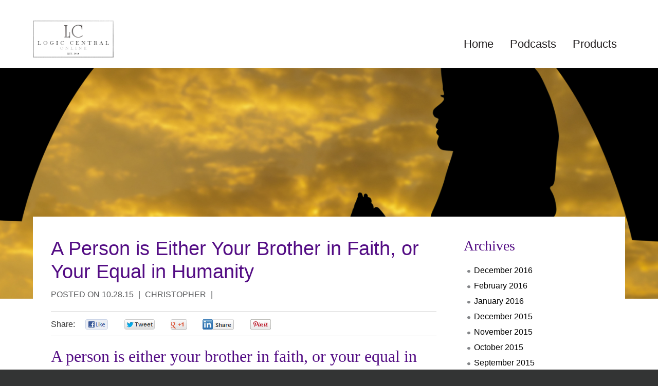

--- FILE ---
content_type: text/html; charset=UTF-8
request_url: https://www.logiccentralonline.com/ampiaws/a-person-is-either-your-brother-in-faith-or-your-equal-in-humanity/
body_size: 63621
content:
<!DOCTYPE html>
<html lang="en">
<head >
<meta charset="UTF-8" />
<meta name="viewport" content="width=device-width, initial-scale=1" />
<meta name="viewport" content="width=device-width, initial-scale=1.0"/>
<!-- BEGIN Metadata added by Add-Meta-Tags WordPress plugin -->
<meta name="description" content="A person is either your brother in faith, or your equal in humanity. -Imam Ali   As I grow older and more aware of my self, I find that I have become more understanding of the issues pertaining to the world today." />
<meta name="keywords" content="a muslim pearl in a western shell, camaraderie, culture, friendship, islam, muslim, brotherhood, peace, peacefulness, isis, isil, daesh, imam ali" />
<!-- END Metadata added by Add-Meta-Tags WordPress plugin -->

<title>A Person is Either Your Brother in Faith, or Your Equal in Humanity</title>
<meta name='robots' content='max-image-preview:large' />
<link rel='dns-prefetch' href='//connect.facebook.net' />
<link rel="alternate" type="application/rss+xml" title="Logic Central Online &raquo; Feed" href="https://www.logiccentralonline.com/feed/" />
<link rel="alternate" type="application/rss+xml" title="Logic Central Online &raquo; Comments Feed" href="https://www.logiccentralonline.com/comments/feed/" />

<script>
var MP3jPLAYLISTS = [];
var MP3jPLAYERS = [];
</script>
<link rel="alternate" title="oEmbed (JSON)" type="application/json+oembed" href="https://www.logiccentralonline.com/wp-json/oembed/1.0/embed?url=https%3A%2F%2Fwww.logiccentralonline.com%2Fampiaws%2Fa-person-is-either-your-brother-in-faith-or-your-equal-in-humanity%2F" />
<link rel="alternate" title="oEmbed (XML)" type="text/xml+oembed" href="https://www.logiccentralonline.com/wp-json/oembed/1.0/embed?url=https%3A%2F%2Fwww.logiccentralonline.com%2Fampiaws%2Fa-person-is-either-your-brother-in-faith-or-your-equal-in-humanity%2F&#038;format=xml" />
<link rel="canonical" href="https://www.logiccentralonline.com/ampiaws/a-person-is-either-your-brother-in-faith-or-your-equal-in-humanity/" />
<style id='wp-img-auto-sizes-contain-inline-css' type='text/css'>
img:is([sizes=auto i],[sizes^="auto," i]){contain-intrinsic-size:3000px 1500px}
/*# sourceURL=wp-img-auto-sizes-contain-inline-css */
</style>
<link rel='stylesheet' id='child-theme-css' href='https://www.logiccentralonline.com/wp-content/themes/fernando/style.css?ver=1.1.1' type='text/css' media='all' />
<style id='wp-emoji-styles-inline-css' type='text/css'>

	img.wp-smiley, img.emoji {
		display: inline !important;
		border: none !important;
		box-shadow: none !important;
		height: 1em !important;
		width: 1em !important;
		margin: 0 0.07em !important;
		vertical-align: -0.1em !important;
		background: none !important;
		padding: 0 !important;
	}
/*# sourceURL=wp-emoji-styles-inline-css */
</style>
<style id='wp-block-library-inline-css' type='text/css'>
:root{--wp-block-synced-color:#7a00df;--wp-block-synced-color--rgb:122,0,223;--wp-bound-block-color:var(--wp-block-synced-color);--wp-editor-canvas-background:#ddd;--wp-admin-theme-color:#007cba;--wp-admin-theme-color--rgb:0,124,186;--wp-admin-theme-color-darker-10:#006ba1;--wp-admin-theme-color-darker-10--rgb:0,107,160.5;--wp-admin-theme-color-darker-20:#005a87;--wp-admin-theme-color-darker-20--rgb:0,90,135;--wp-admin-border-width-focus:2px}@media (min-resolution:192dpi){:root{--wp-admin-border-width-focus:1.5px}}.wp-element-button{cursor:pointer}:root .has-very-light-gray-background-color{background-color:#eee}:root .has-very-dark-gray-background-color{background-color:#313131}:root .has-very-light-gray-color{color:#eee}:root .has-very-dark-gray-color{color:#313131}:root .has-vivid-green-cyan-to-vivid-cyan-blue-gradient-background{background:linear-gradient(135deg,#00d084,#0693e3)}:root .has-purple-crush-gradient-background{background:linear-gradient(135deg,#34e2e4,#4721fb 50%,#ab1dfe)}:root .has-hazy-dawn-gradient-background{background:linear-gradient(135deg,#faaca8,#dad0ec)}:root .has-subdued-olive-gradient-background{background:linear-gradient(135deg,#fafae1,#67a671)}:root .has-atomic-cream-gradient-background{background:linear-gradient(135deg,#fdd79a,#004a59)}:root .has-nightshade-gradient-background{background:linear-gradient(135deg,#330968,#31cdcf)}:root .has-midnight-gradient-background{background:linear-gradient(135deg,#020381,#2874fc)}:root{--wp--preset--font-size--normal:16px;--wp--preset--font-size--huge:42px}.has-regular-font-size{font-size:1em}.has-larger-font-size{font-size:2.625em}.has-normal-font-size{font-size:var(--wp--preset--font-size--normal)}.has-huge-font-size{font-size:var(--wp--preset--font-size--huge)}.has-text-align-center{text-align:center}.has-text-align-left{text-align:left}.has-text-align-right{text-align:right}.has-fit-text{white-space:nowrap!important}#end-resizable-editor-section{display:none}.aligncenter{clear:both}.items-justified-left{justify-content:flex-start}.items-justified-center{justify-content:center}.items-justified-right{justify-content:flex-end}.items-justified-space-between{justify-content:space-between}.screen-reader-text{border:0;clip-path:inset(50%);height:1px;margin:-1px;overflow:hidden;padding:0;position:absolute;width:1px;word-wrap:normal!important}.screen-reader-text:focus{background-color:#ddd;clip-path:none;color:#444;display:block;font-size:1em;height:auto;left:5px;line-height:normal;padding:15px 23px 14px;text-decoration:none;top:5px;width:auto;z-index:100000}html :where(.has-border-color){border-style:solid}html :where([style*=border-top-color]){border-top-style:solid}html :where([style*=border-right-color]){border-right-style:solid}html :where([style*=border-bottom-color]){border-bottom-style:solid}html :where([style*=border-left-color]){border-left-style:solid}html :where([style*=border-width]){border-style:solid}html :where([style*=border-top-width]){border-top-style:solid}html :where([style*=border-right-width]){border-right-style:solid}html :where([style*=border-bottom-width]){border-bottom-style:solid}html :where([style*=border-left-width]){border-left-style:solid}html :where(img[class*=wp-image-]){height:auto;max-width:100%}:where(figure){margin:0 0 1em}html :where(.is-position-sticky){--wp-admin--admin-bar--position-offset:var(--wp-admin--admin-bar--height,0px)}@media screen and (max-width:600px){html :where(.is-position-sticky){--wp-admin--admin-bar--position-offset:0px}}

/*# sourceURL=wp-block-library-inline-css */
</style><style id='global-styles-inline-css' type='text/css'>
:root{--wp--preset--aspect-ratio--square: 1;--wp--preset--aspect-ratio--4-3: 4/3;--wp--preset--aspect-ratio--3-4: 3/4;--wp--preset--aspect-ratio--3-2: 3/2;--wp--preset--aspect-ratio--2-3: 2/3;--wp--preset--aspect-ratio--16-9: 16/9;--wp--preset--aspect-ratio--9-16: 9/16;--wp--preset--color--black: #000000;--wp--preset--color--cyan-bluish-gray: #abb8c3;--wp--preset--color--white: #ffffff;--wp--preset--color--pale-pink: #f78da7;--wp--preset--color--vivid-red: #cf2e2e;--wp--preset--color--luminous-vivid-orange: #ff6900;--wp--preset--color--luminous-vivid-amber: #fcb900;--wp--preset--color--light-green-cyan: #7bdcb5;--wp--preset--color--vivid-green-cyan: #00d084;--wp--preset--color--pale-cyan-blue: #8ed1fc;--wp--preset--color--vivid-cyan-blue: #0693e3;--wp--preset--color--vivid-purple: #9b51e0;--wp--preset--gradient--vivid-cyan-blue-to-vivid-purple: linear-gradient(135deg,rgb(6,147,227) 0%,rgb(155,81,224) 100%);--wp--preset--gradient--light-green-cyan-to-vivid-green-cyan: linear-gradient(135deg,rgb(122,220,180) 0%,rgb(0,208,130) 100%);--wp--preset--gradient--luminous-vivid-amber-to-luminous-vivid-orange: linear-gradient(135deg,rgb(252,185,0) 0%,rgb(255,105,0) 100%);--wp--preset--gradient--luminous-vivid-orange-to-vivid-red: linear-gradient(135deg,rgb(255,105,0) 0%,rgb(207,46,46) 100%);--wp--preset--gradient--very-light-gray-to-cyan-bluish-gray: linear-gradient(135deg,rgb(238,238,238) 0%,rgb(169,184,195) 100%);--wp--preset--gradient--cool-to-warm-spectrum: linear-gradient(135deg,rgb(74,234,220) 0%,rgb(151,120,209) 20%,rgb(207,42,186) 40%,rgb(238,44,130) 60%,rgb(251,105,98) 80%,rgb(254,248,76) 100%);--wp--preset--gradient--blush-light-purple: linear-gradient(135deg,rgb(255,206,236) 0%,rgb(152,150,240) 100%);--wp--preset--gradient--blush-bordeaux: linear-gradient(135deg,rgb(254,205,165) 0%,rgb(254,45,45) 50%,rgb(107,0,62) 100%);--wp--preset--gradient--luminous-dusk: linear-gradient(135deg,rgb(255,203,112) 0%,rgb(199,81,192) 50%,rgb(65,88,208) 100%);--wp--preset--gradient--pale-ocean: linear-gradient(135deg,rgb(255,245,203) 0%,rgb(182,227,212) 50%,rgb(51,167,181) 100%);--wp--preset--gradient--electric-grass: linear-gradient(135deg,rgb(202,248,128) 0%,rgb(113,206,126) 100%);--wp--preset--gradient--midnight: linear-gradient(135deg,rgb(2,3,129) 0%,rgb(40,116,252) 100%);--wp--preset--font-size--small: 13px;--wp--preset--font-size--medium: 20px;--wp--preset--font-size--large: 36px;--wp--preset--font-size--x-large: 42px;--wp--preset--spacing--20: 0.44rem;--wp--preset--spacing--30: 0.67rem;--wp--preset--spacing--40: 1rem;--wp--preset--spacing--50: 1.5rem;--wp--preset--spacing--60: 2.25rem;--wp--preset--spacing--70: 3.38rem;--wp--preset--spacing--80: 5.06rem;--wp--preset--shadow--natural: 6px 6px 9px rgba(0, 0, 0, 0.2);--wp--preset--shadow--deep: 12px 12px 50px rgba(0, 0, 0, 0.4);--wp--preset--shadow--sharp: 6px 6px 0px rgba(0, 0, 0, 0.2);--wp--preset--shadow--outlined: 6px 6px 0px -3px rgb(255, 255, 255), 6px 6px rgb(0, 0, 0);--wp--preset--shadow--crisp: 6px 6px 0px rgb(0, 0, 0);}:where(.is-layout-flex){gap: 0.5em;}:where(.is-layout-grid){gap: 0.5em;}body .is-layout-flex{display: flex;}.is-layout-flex{flex-wrap: wrap;align-items: center;}.is-layout-flex > :is(*, div){margin: 0;}body .is-layout-grid{display: grid;}.is-layout-grid > :is(*, div){margin: 0;}:where(.wp-block-columns.is-layout-flex){gap: 2em;}:where(.wp-block-columns.is-layout-grid){gap: 2em;}:where(.wp-block-post-template.is-layout-flex){gap: 1.25em;}:where(.wp-block-post-template.is-layout-grid){gap: 1.25em;}.has-black-color{color: var(--wp--preset--color--black) !important;}.has-cyan-bluish-gray-color{color: var(--wp--preset--color--cyan-bluish-gray) !important;}.has-white-color{color: var(--wp--preset--color--white) !important;}.has-pale-pink-color{color: var(--wp--preset--color--pale-pink) !important;}.has-vivid-red-color{color: var(--wp--preset--color--vivid-red) !important;}.has-luminous-vivid-orange-color{color: var(--wp--preset--color--luminous-vivid-orange) !important;}.has-luminous-vivid-amber-color{color: var(--wp--preset--color--luminous-vivid-amber) !important;}.has-light-green-cyan-color{color: var(--wp--preset--color--light-green-cyan) !important;}.has-vivid-green-cyan-color{color: var(--wp--preset--color--vivid-green-cyan) !important;}.has-pale-cyan-blue-color{color: var(--wp--preset--color--pale-cyan-blue) !important;}.has-vivid-cyan-blue-color{color: var(--wp--preset--color--vivid-cyan-blue) !important;}.has-vivid-purple-color{color: var(--wp--preset--color--vivid-purple) !important;}.has-black-background-color{background-color: var(--wp--preset--color--black) !important;}.has-cyan-bluish-gray-background-color{background-color: var(--wp--preset--color--cyan-bluish-gray) !important;}.has-white-background-color{background-color: var(--wp--preset--color--white) !important;}.has-pale-pink-background-color{background-color: var(--wp--preset--color--pale-pink) !important;}.has-vivid-red-background-color{background-color: var(--wp--preset--color--vivid-red) !important;}.has-luminous-vivid-orange-background-color{background-color: var(--wp--preset--color--luminous-vivid-orange) !important;}.has-luminous-vivid-amber-background-color{background-color: var(--wp--preset--color--luminous-vivid-amber) !important;}.has-light-green-cyan-background-color{background-color: var(--wp--preset--color--light-green-cyan) !important;}.has-vivid-green-cyan-background-color{background-color: var(--wp--preset--color--vivid-green-cyan) !important;}.has-pale-cyan-blue-background-color{background-color: var(--wp--preset--color--pale-cyan-blue) !important;}.has-vivid-cyan-blue-background-color{background-color: var(--wp--preset--color--vivid-cyan-blue) !important;}.has-vivid-purple-background-color{background-color: var(--wp--preset--color--vivid-purple) !important;}.has-black-border-color{border-color: var(--wp--preset--color--black) !important;}.has-cyan-bluish-gray-border-color{border-color: var(--wp--preset--color--cyan-bluish-gray) !important;}.has-white-border-color{border-color: var(--wp--preset--color--white) !important;}.has-pale-pink-border-color{border-color: var(--wp--preset--color--pale-pink) !important;}.has-vivid-red-border-color{border-color: var(--wp--preset--color--vivid-red) !important;}.has-luminous-vivid-orange-border-color{border-color: var(--wp--preset--color--luminous-vivid-orange) !important;}.has-luminous-vivid-amber-border-color{border-color: var(--wp--preset--color--luminous-vivid-amber) !important;}.has-light-green-cyan-border-color{border-color: var(--wp--preset--color--light-green-cyan) !important;}.has-vivid-green-cyan-border-color{border-color: var(--wp--preset--color--vivid-green-cyan) !important;}.has-pale-cyan-blue-border-color{border-color: var(--wp--preset--color--pale-cyan-blue) !important;}.has-vivid-cyan-blue-border-color{border-color: var(--wp--preset--color--vivid-cyan-blue) !important;}.has-vivid-purple-border-color{border-color: var(--wp--preset--color--vivid-purple) !important;}.has-vivid-cyan-blue-to-vivid-purple-gradient-background{background: var(--wp--preset--gradient--vivid-cyan-blue-to-vivid-purple) !important;}.has-light-green-cyan-to-vivid-green-cyan-gradient-background{background: var(--wp--preset--gradient--light-green-cyan-to-vivid-green-cyan) !important;}.has-luminous-vivid-amber-to-luminous-vivid-orange-gradient-background{background: var(--wp--preset--gradient--luminous-vivid-amber-to-luminous-vivid-orange) !important;}.has-luminous-vivid-orange-to-vivid-red-gradient-background{background: var(--wp--preset--gradient--luminous-vivid-orange-to-vivid-red) !important;}.has-very-light-gray-to-cyan-bluish-gray-gradient-background{background: var(--wp--preset--gradient--very-light-gray-to-cyan-bluish-gray) !important;}.has-cool-to-warm-spectrum-gradient-background{background: var(--wp--preset--gradient--cool-to-warm-spectrum) !important;}.has-blush-light-purple-gradient-background{background: var(--wp--preset--gradient--blush-light-purple) !important;}.has-blush-bordeaux-gradient-background{background: var(--wp--preset--gradient--blush-bordeaux) !important;}.has-luminous-dusk-gradient-background{background: var(--wp--preset--gradient--luminous-dusk) !important;}.has-pale-ocean-gradient-background{background: var(--wp--preset--gradient--pale-ocean) !important;}.has-electric-grass-gradient-background{background: var(--wp--preset--gradient--electric-grass) !important;}.has-midnight-gradient-background{background: var(--wp--preset--gradient--midnight) !important;}.has-small-font-size{font-size: var(--wp--preset--font-size--small) !important;}.has-medium-font-size{font-size: var(--wp--preset--font-size--medium) !important;}.has-large-font-size{font-size: var(--wp--preset--font-size--large) !important;}.has-x-large-font-size{font-size: var(--wp--preset--font-size--x-large) !important;}
/*# sourceURL=global-styles-inline-css */
</style>

<style id='classic-theme-styles-inline-css' type='text/css'>
/*! This file is auto-generated */
.wp-block-button__link{color:#fff;background-color:#32373c;border-radius:9999px;box-shadow:none;text-decoration:none;padding:calc(.667em + 2px) calc(1.333em + 2px);font-size:1.125em}.wp-block-file__button{background:#32373c;color:#fff;text-decoration:none}
/*# sourceURL=/wp-includes/css/classic-themes.min.css */
</style>
<link rel='stylesheet' id='lc-custom-style-css' href='https://www.logiccentralonline.com/wp-content/plugins/lc-custom/style.css?ver=6.9' type='text/css' media='all' />
<link rel='stylesheet' id='spu-public-css-css' href='https://www.logiccentralonline.com/wp-content/plugins/popups/public/assets/css/public.css?ver=1.9.3.8' type='text/css' media='all' />
<link rel='stylesheet' id='fernando-css' href='https://www.logiccentralonline.com/wp-content/themes/fernando/style.css?ver=6.9' type='text/css' media='all' />
<link rel='stylesheet' id='mp3-jplayer-css' href='https://www.logiccentralonline.com/wp-content/plugins/mp3-jplayer/css/text.css?ver=2.7.3' type='text/css' media='all' />
<link rel='stylesheet' id='genericons-css' href='https://www.logiccentralonline.com/wp-content/themes/fernando/lib/genericons/genericons.css?ver=1.1.1' type='text/css' media='all' />
<script type="text/javascript" src="https://www.logiccentralonline.com/wp-includes/js/jquery/jquery.min.js?ver=3.7.1" id="jquery-core-js"></script>
<script type="text/javascript" src="https://www.logiccentralonline.com/wp-includes/js/jquery/jquery-migrate.min.js?ver=3.4.1" id="jquery-migrate-js"></script>
<script type="text/javascript" src="//connect.facebook.net/en/sdk.js#xfbml=1&amp;version=v2.3" id="spu-facebook-js"></script>
<link rel="https://api.w.org/" href="https://www.logiccentralonline.com/wp-json/" /><link rel="alternate" title="JSON" type="application/json" href="https://www.logiccentralonline.com/wp-json/wp/v2/posts/1096" /><link rel="EditURI" type="application/rsd+xml" title="RSD" href="https://www.logiccentralonline.com/xmlrpc.php?rsd" />
<link rel="icon" href="https://www.logiccentralonline.com/wp-content/themes/fernando/images/favicon.ico" />
<link rel="pingback" href="https://www.logiccentralonline.com/xmlrpc.php" />
<script>
  (function(i,s,o,g,r,a,m){i['GoogleAnalyticsObject']=r;i[r]=i[r]||function(){
  (i[r].q=i[r].q||[]).push(arguments)},i[r].l=1*new Date();a=s.createElement(o),
  m=s.getElementsByTagName(o)[0];a.async=1;a.src=g;m.parentNode.insertBefore(a,m)
  })(window,document,'script','//www.google-analytics.com/analytics.js','ga');
  ga('create', 'UA-56961821-1', 'auto');
  ga('send', 'pageview');
</script>    <script type="text/javascript">
	jQuery(document).ready(function() {
		gr_title = jQuery('.home .wf-formTpl .widgettitle').html();
		if(typeof gr_title != 'undefined') {
		jQuery('.home .wf-formTpl .widgettitle').html('');
		gr_title = gr_title.replace('font-size: 18px', '');
		jQuery('.widget_getresponse-widget .widget-wrap').prepend('<h4 class="widgettitle widget-title">'+gr_title+'</h4>');
		}
	});
	</script>
    </head>
<body data-rsssl=1 class="wp-singular post-template-default single single-post postid-1096 single-format-standard wp-theme-genesis wp-child-theme-fernando header-image content-sidebar genesis-breadcrumbs-hidden genesis-footer-widgets-hidden fernando-purple" itemscope itemtype="https://schema.org/WebPage"><div class="site-container"><header class="site-header" itemscope itemtype="https://schema.org/WPHeader"><div class="wrap"><div class="title-area"><p class="site-title"><a href="https://www.logiccentralonline.com" title="Logic Central Online">Logic Central Online</a></p><p class="site-description" itemprop="description">Where Logic meets Life</p></div><div class="widget-area header-widget-area"><nav class="nav-primary" aria-label="Main" itemscope itemtype="https://schema.org/SiteNavigationElement"><ul id="menu-nav" class="menu genesis-nav-menu menu-primary"><li id="menu-item-60" class="menu-item menu-item-type-custom menu-item-object-custom menu-item-home menu-item-has-children menu-item-60"><a href="https://www.logiccentralonline.com/" itemprop="url"><span itemprop="name">Home</span></a>
<ul class="sub-menu">
	<li id="menu-item-1663" class="menu-item menu-item-type-post_type menu-item-object-page menu-item-1663"><a href="https://www.logiccentralonline.com/contact-us-2/" itemprop="url"><span itemprop="name">Contact Us</span></a></li>
</ul>
</li>
<li id="menu-item-528" class="menu-item menu-item-type-post_type menu-item-object-page menu-item-has-children menu-item-528"><a href="https://www.logiccentralonline.com/coffee-with-chris/" itemprop="url"><span itemprop="name">Podcasts</span></a>
<ul class="sub-menu">
	<li id="menu-item-2113" class="menu-item menu-item-type-post_type menu-item-object-page menu-item-has-children menu-item-2113"><a href="https://www.logiccentralonline.com/new-cyber-frontier/" itemprop="url"><span itemprop="name">New Cyber Frontier</span></a>
	<ul class="sub-menu">
		<li id="menu-item-4721" class="menu-item menu-item-type-post_type menu-item-object-page menu-item-4721"><a href="https://www.logiccentralonline.com/sponsor-an-episode/" itemprop="url"><span itemprop="name">Sponsor an Episode</span></a></li>
		<li id="menu-item-4722" class="menu-item menu-item-type-post_type menu-item-object-page menu-item-4722"><a href="https://www.logiccentralonline.com/premier-episode-sponsor/" itemprop="url"><span itemprop="name">Premier Episode Sponsor</span></a></li>
	</ul>
</li>
</ul>
</li>
<li id="menu-item-2545" class="menu-item menu-item-type-post_type menu-item-object-page menu-item-has-children menu-item-2545"><a href="https://www.logiccentralonline.com/life-logic/" itemprop="url"><span itemprop="name">Products</span></a>
<ul class="sub-menu">
	<li id="menu-item-2954" class="menu-item menu-item-type-post_type menu-item-object-page menu-item-has-children menu-item-2954"><a href="https://www.logiccentralonline.com/books/" itemprop="url"><span itemprop="name">Books</span></a>
	<ul class="sub-menu">
		<li id="menu-item-1214" class="menu-item menu-item-type-post_type menu-item-object-product menu-item-1214"><a href="https://www.logiccentralonline.com/products/inner-logic_audiobk/" itemprop="url"><span itemprop="name">Inner Logic &#8211; Audiobook Version</span></a></li>
		<li id="menu-item-1213" class="ppr-new-window menu-item menu-item-type-post_type menu-item-object-product menu-item-1213"><a target="_blank" href="https://www.logiccentralonline.com/products/inner-logic_pprbck/" itemprop="url"><span itemprop="name">Inner Logic &#8211; Paperback Version</span></a></li>
		<li id="menu-item-1212" class="ppr-new-window menu-item menu-item-type-post_type menu-item-object-product menu-item-1212"><a target="_blank" href="https://www.logiccentralonline.com/products/inner-logic_ebook/" itemprop="url"><span itemprop="name">Inner Logic &#8211; Ebook Version</span></a></li>
	</ul>
</li>
	<li id="menu-item-1211" class="menu-item menu-item-type-post_type menu-item-object-product menu-item-1211"><a href="https://www.logiccentralonline.com/products/qsvs/" itemprop="url"><span itemprop="name">Engineering Your Life – Seven Day Quick Start Series</span></a></li>
</ul>
</li>
</ul></nav></div></div></header><div class="site-inner"><div class="top-image" style=" background-image: url(https://www.logiccentralonline.com/wp-content/uploads/2015/08/MPIAWSPray.jpg);"></div><div class="content-sidebar-wrap"><main class="content"><article class="post-1096 post type-post status-publish format-standard has-post-thumbnail category-ampiaws tag-camaraderie tag-culture tag-friendship tag-islam entry" aria-label="A Person is Either Your Brother in Faith, or Your Equal in Humanity" itemscope itemtype="https://schema.org/CreativeWork"><header class="entry-header"><h1 class="entry-title" itemprop="headline">A Person is Either Your Brother in Faith, or Your Equal in Humanity</h1>
<p class="entry-meta"><time class="entry-time" itemprop="datePublished" datetime="2015-10-28T18:26:51-06:00">Posted on 10.28.15</time> <span class="sep">|</span> <span class="entry-author" itemprop="author" itemscope itemtype="https://schema.org/Person"><a href="https://www.logiccentralonline.com/author/admin/" class="entry-author-link" rel="author" itemprop="url"><span class="entry-author-name" itemprop="name">Christopher</span></a></span> <span class="sep">|</span> </p></header><div class="entry-content" itemprop="text"><div id="fsb-social-bar" class="fsb-social-bar" data-post-id="1096" data-socialite="true"><style type="text/css">            #fsb-social-bar { width: 100%; border-bottom: 1px solid #dbdbdb; border-top: 1px solid #dbdbdb; padding: 10px 0; margin: 0px 0 20px 0; float: left; background: #fff; position: relative; clear: both; }            #fsb-social-bar a { border: 0px !important }            #fsb-social-bar.fsb-fixed { position: fixed; top: -2px; z-index: 99999; }            #fsb-social-bar .fsb-title { display: block; float: left; margin: 3px 20px 0 0; font-size: 16px; font-family: Arial, Helvetica, sans-serif; text-decoration: none; color: #333; }            #fsb-social-bar .fsb-share-facebook { width: 120px; float: left; padding: 3px 0 2px; height: 25px; }            #fsb-social-bar .fsb-share-facebook.fsb-hide-count { width: 44px; overflow: hidden; margin-right: 30px; }            #fsb-social-bar .fsb-share-twitter { float: left; width: 135px; padding: 3px 0 2px; height: 25px; }            #fsb-social-bar .fsb-share-twitter.fsb-hide-count { width: 61px; overflow: hidden; margin-right: 30px; }            #fsb-social-bar .fsb-share-google { float: left; width: 105px; padding: 3px 0 2px; height: 25px; }            #fsb-social-bar .fsb-share-google.fsb-hide-count { width: 33px; overflow: hidden; margin-right: 30px; }            #fsb-social-bar .fsb-share-linkedin { float: left; width: 135px; padding: 3px 0 2px; height: 25px; }            #fsb-social-bar .fsb-share-linkedin.fsb-hide-count { width: 61px; overflow: hidden; margin-right: 30px; }            #fsb-social-bar .fsb-share-pinterest { float: left; width: 115px; padding: 3px 0 2px; height: 25px;}            #fsb-social-bar .fsb-share-pinterest.fsb-hide-count { width: 43px; overflow: hidden; margin-right: 30px; }            #fsb-social-bar .socialite { display: block; position: relative; background: url(https://www.logiccentralonline.com/wp-content/plugins/floating-social-bar/images/fsb-sprite.png) no-repeat scroll 0 0; }            #fsb-social-bar .socialite-loaded { background: none !important; }            #fsb-social-bar .fsb-service-title { display: none; }            #fsb-social-bar a { color: #333; text-decoration: none; font-size: 12px; font-family: Arial, Helvetica, sans-serif; }            #fsb-social-bar .fsb-twitter { width: 105px; height: 25px; background-position: -13px -10px; line-height: 25px; vertical-align: middle; }            #fsb-social-bar .fsb-twitter .fsb-count { width: 30px; text-align: center; display: inline-block; margin: 0px 0 0 69px; color: #333; }            #fsb-social-bar .fsb-google { width: 75px; height: 25px; background-position: -136px -10px; line-height: 25px; vertical-align: middle; }            #fsb-social-bar .fsb-google .fsb-count { width: 30px; text-align: center; display: inline-block; margin: 0px 0 0 41px; color: #333; }            #fsb-social-bar .fsb-google .socialite-button { margin: 0 !important; }            #fsb-social-bar .fsb-share-google .socialite-loaded .socialite-button{padding: 2px 0 0}            #fsb-social-bar .fsb-facebook { width: 89px; height: 25px; background-position: -231px -10px; line-height: 25px; vertical-align: middle; }            #fsb-social-bar .fsb-facebook .fsb-count { width: 30px; text-align: center; display: inline-block; margin: 0px 0 0 52px; color: #333; }            #fsb-social-bar .fsb-facebook .socialite-button { margin: 0 !important;}            #fsb-social-bar .fsb-share-facebook .socialite-loaded .socialite-button {padding: 2px 0 0}            #fsb-social-bar .fsb-linkedin { width: 105px; height: 25px; background-position: -347px -10px; line-height: 25px; vertical-align: middle; }            #fsb-social-bar .fsb-linkedin .fsb-count { width: 30px; text-align: center; display: inline-block; margin: 0px 0 0 70px; color: #333; }            #fsb-social-bar .fsb-linkedin .socialite-button { margin: 0 !important; }            #fsb-social-bar .fsb-pinterest { width: 88px; height: 25px; background-position: -484px -10px; line-height: 25px; vertical-align: middle; }            #fsb-social-bar .fsb-pinterest .fsb-count { width: 30px; text-align: center; display: inline-block; margin: 0px 0 0 50px; color: #333; }            #fsb-social-bar .fsb-pinterest .socialite-button { margin: 0 !important; }            .fsb-clear { clear: both; }            .fsb-clear:after { clear:both; content:; display:block; height:0; line-height:0; overflow:auto; visibility:hidden; zoom:1; }            @media (max-width: 768px) { #fsb-social-bar.fsb-fixed { position: relative !important; top: auto !important; } }        </style><span class="fsb-title">Share:</span><div class="fsb-share-facebook fsb-hide-count"><a href="http://www.facebook.com/sharer.php?u=https://www.logiccentralonline.com/ampiaws/a-person-is-either-your-brother-in-faith-or-your-equal-in-humanity/" class="socialite facebook fsb-facebook" data-fsb-service="facebook" data-href="https://www.logiccentralonline.com/ampiaws/a-person-is-either-your-brother-in-faith-or-your-equal-in-humanity/" data-send="false" data-layout="button_count" data-width="60" data-show-faces="false" rel="nofollow" target="_blank"><span class="fsb-service-title">Facebook</span><span class="fsb-count">0</span></a></div><div class="fsb-share-twitter fsb-hide-count"><a href="https://twitter.com/share?original_referer=https%3A%2F%2Fwww.logiccentralonline.com%2F&source=tweetbutton&text=A+Person+is+Either+Your+Brother+in+Faith%2C+or+Your+Equal+in+Humanity&url=https%3A%2F%2Fwww.logiccentralonline.com%2Fampiaws%2Fa-person-is-either-your-brother-in-faith-or-your-equal-in-humanity%2F&via=logiccentral" class="socialite twitter fsb-twitter" data-fsb-service="twitter" rel="nofollow" target="_blank" title="Be the first one to tweet this article!"><span class="fsb-service-title">Twitter</span><span class="fsb-count">0</span></a></div><div class="fsb-share-google fsb-hide-count"><a href="https://plus.google.com/share?url=https://www.logiccentralonline.com/ampiaws/a-person-is-either-your-brother-in-faith-or-your-equal-in-humanity/" class="socialite googleplus fsb-google" data-fsb-service="google" data-size="medium" data-href="https://www.logiccentralonline.com/ampiaws/a-person-is-either-your-brother-in-faith-or-your-equal-in-humanity/" rel="nofollow" target="_blank"><span class="fsb-service-title">Google+</span><span class="fsb-count">0</span></a></div><div class="fsb-share-linkedin fsb-hide-count"><a href="https://www.linkedin.com/cws/share?url=https://www.logiccentralonline.com/ampiaws/a-person-is-either-your-brother-in-faith-or-your-equal-in-humanity/" class="socialite linkedin fsb-linkedin" data-fsb-service="linkedin" data-size="medium" data-href="https://www.logiccentralonline.com/ampiaws/a-person-is-either-your-brother-in-faith-or-your-equal-in-humanity/" rel="nofollow" target="_blank"><span class="fsb-service-title">LinkedIn</span><span class="fsb-count">0</span></a></div><div class="fsb-share-pinterest fsb-hide-count"><a href="http://pinterest.com/pin/create/button/?url=https://www.logiccentralonline.com/ampiaws/a-person-is-either-your-brother-in-faith-or-your-equal-in-humanity/&description=A+Person+is+Either+Your+Brother+in+Faith%2C+or+Your+Equal+in+Humanity&media=https://www.logiccentralonline.com/wp-content/uploads/2015/10/Muslim-Pearl-in-a-Western-Shell-Brotherhood.jpg" class="socialite pinit fsb-pinterest" data-fsb-service="pinterest" target="_blank" rel="nofollow"><span class="fsb-service-title">Pinterest</span><span class="fsb-count">0</span></a></div></div><div class="fsb-clear"></div><h3>A person is either your brother in faith, or your equal in humanity. -Imam Ali</h3>
<h3 style="text-align: center;"> <a href="https://www.logiccentralonline.com/wp-content/uploads/2015/10/Muslim-Pearl-in-a-Western-Shell-Brotherhood.jpg"><img decoding="async" class="aligncenter  wp-image-1097" src="https://www.logiccentralonline.com/wp-content/uploads/2015/10/Muslim-Pearl-in-a-Western-Shell-Brotherhood-300x200.jpg" alt="Muslim Pearl in a Western Shell - Brotherhood" width="466" height="310" srcset="https://www.logiccentralonline.com/wp-content/uploads/2015/10/Muslim-Pearl-in-a-Western-Shell-Brotherhood-300x200.jpg 300w, https://www.logiccentralonline.com/wp-content/uploads/2015/10/Muslim-Pearl-in-a-Western-Shell-Brotherhood-1024x681.jpg 1024w, https://www.logiccentralonline.com/wp-content/uploads/2015/10/Muslim-Pearl-in-a-Western-Shell-Brotherhood.jpg 1600w" sizes="(max-width: 466px) 100vw, 466px" /></a></h3>
<h3 style="text-align: center;"></h3>
<div></div>
<div>
<p>As I grow older and more aware of my self, I find that I have become more understanding of the issues pertaining to the world today. Growing up, I never liked politics (and it still does not capture my attention, to be honest) or issues of inequality around the world because I did not want to accept that injustice existed. I remember when I was in my early teen; I hated watching any news, be it eastern or western: I hated seeing oppression and misfortune.</p>
</div>
<div></div>
<div>
<p>I wanted to believe that everyone lived in a secure environment. I knew this was not the case, but I did not want to see the horror of people suffering on T.V. or even on social media. I know this is naive now, and mind you, my family was not living in a bubble or having a perfect life. We had many hardships, but I did not want to accept that torture, killings, rape, or even child trafficking exists beyond my line of sight. It is kind of odd in a way, but I never wanted to feel the sorrow people across the world felt, and I knew I would feel that sorrow simply by listening to their story.</p>
</div>
<div></div>
<div>
<p>It was not until I got into the university life that I started to allow myself to take in all of this in. I became more aware of the issues, and how I need to learn more about what is really going on on the other side of the Earth. It was around this time that I learned a quote that has changed my entire perspective on humanitarianism. It is a quote by a man revered in Islam, Imam Ali son of Abu Taleb, who was the cousin of the Prophet Muhammad. The quote states: “A person is either your brother in faith, or your equal in humanity”. There is so many ways to apply it to my life, and specifically, to feel for those oppressed around the world.</p>
</div>
<div></div>
<div>
<p>If you are a Muslim, then you are my brother or sister in faith, whether we are from the same school of thought or not. We need to stand together as one Ummah (nation) and look past our theological differences. We believe in the Oneness of God and the Prophet Muhammad is his final messenger. We may agree to disagree, but what happened to polite academic discussions and eloquent debates to increase our knowledge about each others beliefs? This is how the early scholars got to know each others beliefs, and this is something we need to bring back.</p>
</div>
<div></div>
<div>
<p>It is all about tolerance for each other, for if we do not support one another as Muslims, we will be digging our own graves.</p>
</div>
<div></div>
<h3>Let’s look past our differences and accept that we are one complete entity.</h3>
<div></div>
<div>
<p>On the other hand, if you are not my brother or sister in faith, then you are my equal in humanity. You are still entitled to my respect, my empathy, my kindness and generosity simply because you are a human being just as I am. You have the right to a healthy meal, clean clothes, a safe home or environment to live in, and most importantly, the right to choose the life that you want to live. This goes to the people living right here in the United States, or in a small village in East Africa.</p>
</div>
<div></div>
<h3>We are all one body, so let us breathe together, and bleed together.</h3>
<div></div>
<div>
<p>Khadija Bazzi-Hamdar</p>
</div>
<div></div>
<!--<rdf:RDF xmlns:rdf="http://www.w3.org/1999/02/22-rdf-syntax-ns#"
			xmlns:dc="http://purl.org/dc/elements/1.1/"
			xmlns:trackback="http://madskills.com/public/xml/rss/module/trackback/">
		<rdf:Description rdf:about="https://www.logiccentralonline.com/ampiaws/a-person-is-either-your-brother-in-faith-or-your-equal-in-humanity/"
    dc:identifier="https://www.logiccentralonline.com/ampiaws/a-person-is-either-your-brother-in-faith-or-your-equal-in-humanity/"
    dc:title="A Person is Either Your Brother in Faith, or Your Equal in Humanity"
    trackback:ping="https://www.logiccentralonline.com/ampiaws/a-person-is-either-your-brother-in-faith-or-your-equal-in-humanity/trackback/" />
</rdf:RDF>-->
</div><footer class="entry-footer"><p class="entry-meta"><span class="entry-categories">Categories: <a href="https://www.logiccentralonline.com/category/ampiaws/" rel="category tag">A Muslim Pearl In A Western Shell</a></span></span> <span class="entry-tags">Tags: <a href="https://www.logiccentralonline.com/tag/camaraderie/" rel="tag">Camaraderie</a>, <a href="https://www.logiccentralonline.com/tag/culture/" rel="tag">Culture</a>, <a href="https://www.logiccentralonline.com/tag/friendship/" rel="tag">Friendship</a>, <a href="https://www.logiccentralonline.com/tag/islam/" rel="tag">islam</a></span></p></footer></article></main><aside class="sidebar sidebar-primary widget-area" role="complementary" aria-label="Primary Sidebar" itemscope itemtype="https://schema.org/WPSideBar"><aside class="widget-area"><section id="archives-4" class="widget widget_archive"><div class="widget-wrap"><h4 class="widget-title widgettitle"><span>Archives</span></h4>

			<ul>
					<li><a href='https://www.logiccentralonline.com/2016/12/'>December 2016</a></li>
	<li><a href='https://www.logiccentralonline.com/2016/02/'>February 2016</a></li>
	<li><a href='https://www.logiccentralonline.com/2016/01/'>January 2016</a></li>
	<li><a href='https://www.logiccentralonline.com/2015/12/'>December 2015</a></li>
	<li><a href='https://www.logiccentralonline.com/2015/11/'>November 2015</a></li>
	<li><a href='https://www.logiccentralonline.com/2015/10/'>October 2015</a></li>
	<li><a href='https://www.logiccentralonline.com/2015/09/'>September 2015</a></li>
	<li><a href='https://www.logiccentralonline.com/2015/08/'>August 2015</a></li>
	<li><a href='https://www.logiccentralonline.com/2015/07/'>July 2015</a></li>
	<li><a href='https://www.logiccentralonline.com/2015/06/'>June 2015</a></li>
	<li><a href='https://www.logiccentralonline.com/2015/05/'>May 2015</a></li>
	<li><a href='https://www.logiccentralonline.com/2015/04/'>April 2015</a></li>
	<li><a href='https://www.logiccentralonline.com/2015/03/'>March 2015</a></li>
	<li><a href='https://www.logiccentralonline.com/2015/02/'>February 2015</a></li>
	<li><a href='https://www.logiccentralonline.com/2015/01/'>January 2015</a></li>
	<li><a href='https://www.logiccentralonline.com/2014/12/'>December 2014</a></li>
			</ul>

			</div></section>
<section id="wsmfeatured-page-6" class="widget featured-content wsmfeaturedpage"><div class="widget-wrap"><article class="post-559 page type-page status-publish has-post-thumbnail entry" aria-label="Inner Logic &#8211; Engineering Your Life"><header class="entry-header"><h2 class="entry-title"><a href="https://www.logiccentralonline.com/inner-logic-engineering-your-life/" title="Inner Logic &#8211; Engineering Your Life">Inner Logic &#8211; Engineering Your Life</a></h2></header><div class="entry-content"><div id="fsb-social-bar" class="fsb-social-bar" data-post-id="559" data-socialite="true"><style type="text/css">            #fsb-social-bar { width: 100%; border-bottom: 1px solid #dbdbdb; border-top: 1px solid #dbdbdb; padding: 10px 0; margin: 0px 0 20px 0; float: left; background: #fff; position: relative; clear: both; }            #fsb-social-bar a { border: 0px !important }            #fsb-social-bar.fsb-fixed { position: fixed; top: -2px; z-index: 99999; }            #fsb-social-bar .fsb-title { display: block; float: left; margin: 3px 20px 0 0; font-size: 16px; font-family: Arial, Helvetica, sans-serif; text-decoration: none; color: #333; }            #fsb-social-bar .fsb-share-facebook { width: 120px; float: left; padding: 3px 0 2px; height: 25px; }            #fsb-social-bar .fsb-share-facebook.fsb-hide-count { width: 44px; overflow: hidden; margin-right: 30px; }            #fsb-social-bar .fsb-share-twitter { float: left; width: 135px; padding: 3px 0 2px; height: 25px; }            #fsb-social-bar .fsb-share-twitter.fsb-hide-count { width: 61px; overflow: hidden; margin-right: 30px; }            #fsb-social-bar .fsb-share-google { float: left; width: 105px; padding: 3px 0 2px; height: 25px; }            #fsb-social-bar .fsb-share-google.fsb-hide-count { width: 33px; overflow: hidden; margin-right: 30px; }            #fsb-social-bar .fsb-share-linkedin { float: left; width: 135px; padding: 3px 0 2px; height: 25px; }            #fsb-social-bar .fsb-share-linkedin.fsb-hide-count { width: 61px; overflow: hidden; margin-right: 30px; }            #fsb-social-bar .fsb-share-pinterest { float: left; width: 115px; padding: 3px 0 2px; height: 25px;}            #fsb-social-bar .fsb-share-pinterest.fsb-hide-count { width: 43px; overflow: hidden; margin-right: 30px; }            #fsb-social-bar .socialite { display: block; position: relative; background: url(https://www.logiccentralonline.com/wp-content/plugins/floating-social-bar/images/fsb-sprite.png) no-repeat scroll 0 0; }            #fsb-social-bar .socialite-loaded { background: none !important; }            #fsb-social-bar .fsb-service-title { display: none; }            #fsb-social-bar a { color: #333; text-decoration: none; font-size: 12px; font-family: Arial, Helvetica, sans-serif; }            #fsb-social-bar .fsb-twitter { width: 105px; height: 25px; background-position: -13px -10px; line-height: 25px; vertical-align: middle; }            #fsb-social-bar .fsb-twitter .fsb-count { width: 30px; text-align: center; display: inline-block; margin: 0px 0 0 69px; color: #333; }            #fsb-social-bar .fsb-google { width: 75px; height: 25px; background-position: -136px -10px; line-height: 25px; vertical-align: middle; }            #fsb-social-bar .fsb-google .fsb-count { width: 30px; text-align: center; display: inline-block; margin: 0px 0 0 41px; color: #333; }            #fsb-social-bar .fsb-google .socialite-button { margin: 0 !important; }            #fsb-social-bar .fsb-share-google .socialite-loaded .socialite-button{padding: 2px 0 0}            #fsb-social-bar .fsb-facebook { width: 89px; height: 25px; background-position: -231px -10px; line-height: 25px; vertical-align: middle; }            #fsb-social-bar .fsb-facebook .fsb-count { width: 30px; text-align: center; display: inline-block; margin: 0px 0 0 52px; color: #333; }            #fsb-social-bar .fsb-facebook .socialite-button { margin: 0 !important;}            #fsb-social-bar .fsb-share-facebook .socialite-loaded .socialite-button {padding: 2px 0 0}            #fsb-social-bar .fsb-linkedin { width: 105px; height: 25px; background-position: -347px -10px; line-height: 25px; vertical-align: middle; }            #fsb-social-bar .fsb-linkedin .fsb-count { width: 30px; text-align: center; display: inline-block; margin: 0px 0 0 70px; color: #333; }            #fsb-social-bar .fsb-linkedin .socialite-button { margin: 0 !important; }            #fsb-social-bar .fsb-pinterest { width: 88px; height: 25px; background-position: -484px -10px; line-height: 25px; vertical-align: middle; }            #fsb-social-bar .fsb-pinterest .fsb-count { width: 30px; text-align: center; display: inline-block; margin: 0px 0 0 50px; color: #333; }            #fsb-social-bar .fsb-pinterest .socialite-button { margin: 0 !important; }            .fsb-clear { clear: both; }            .fsb-clear:after { clear:both; content:; display:block; height:0; line-height:0; overflow:auto; visibility:hidden; zoom:1; }            @media (max-width: 768px) { #fsb-social-bar.fsb-fixed { position: relative !important; top: auto !important; } }        </style><span class="fsb-title">Share:</span><div class="fsb-share-facebook fsb-hide-count"><a href="http://www.facebook.com/sharer.php?u=https://www.logiccentralonline.com/inner-logic-engineering-your-life/" class="socialite facebook fsb-facebook" data-fsb-service="facebook" data-href="https://www.logiccentralonline.com/inner-logic-engineering-your-life/" data-send="false" data-layout="button_count" data-width="60" data-show-faces="false" rel="nofollow" target="_blank"><span class="fsb-service-title">Facebook</span><span class="fsb-count">0</span></a></div><div class="fsb-share-twitter fsb-hide-count"><a href="https://twitter.com/share?original_referer=https%3A%2F%2Fwww.logiccentralonline.com%2F&source=tweetbutton&text=Inner+Logic+%26%238211%3B+Engineering+Your+Life&url=https%3A%2F%2Fwww.logiccentralonline.com%2Finner-logic-engineering-your-life%2F&via=logiccentral" class="socialite twitter fsb-twitter" data-fsb-service="twitter" rel="nofollow" target="_blank" title="Be the first one to tweet this article!"><span class="fsb-service-title">Twitter</span><span class="fsb-count">0</span></a></div><div class="fsb-share-google fsb-hide-count"><a href="https://plus.google.com/share?url=https://www.logiccentralonline.com/inner-logic-engineering-your-life/" class="socialite googleplus fsb-google" data-fsb-service="google" data-size="medium" data-href="https://www.logiccentralonline.com/inner-logic-engineering-your-life/" rel="nofollow" target="_blank"><span class="fsb-service-title">Google+</span><span class="fsb-count">0</span></a></div><div class="fsb-share-linkedin fsb-hide-count"><a href="https://www.linkedin.com/cws/share?url=https://www.logiccentralonline.com/inner-logic-engineering-your-life/" class="socialite linkedin fsb-linkedin" data-fsb-service="linkedin" data-size="medium" data-href="https://www.logiccentralonline.com/inner-logic-engineering-your-life/" rel="nofollow" target="_blank"><span class="fsb-service-title">LinkedIn</span><span class="fsb-count">0</span></a></div><div class="fsb-share-pinterest fsb-hide-count"><a href="http://pinterest.com/pin/create/button/?url=https://www.logiccentralonline.com/inner-logic-engineering-your-life/&description=Inner+Logic+%26%238211%3B+Engineering+Your+Life&media=https://www.logiccentralonline.com/wp-content/uploads/2015/01/Inner_Logic_-_Engine_Cover_for_Kindle.jpg" class="socialite pinit fsb-pinterest" data-fsb-service="pinterest" target="_blank" rel="nofollow"><span class="fsb-service-title">Pinterest</span><span class="fsb-count">0</span></a></div></div><div class="fsb-clear"></div><p><a href="https://www.logiccentralonline.com/wp-content/uploads/2015/01/Inner_Logic_-_Engine_Cover_for_Kindle.jpg"><img loading="lazy" decoding="async" class="alignnone size-medium wp-image-161" src="https://www.logiccentralonline.com/wp-content/uploads/2015/01/Inner_Logic_-_Engine_Cover_for_Kindle-210x300.jpg" alt="Inner_Logic_-_Engine_Cover_for_Kindle" width="210" height="300" srcset="https://www.logiccentralonline.com/wp-content/uploads/2015/01/Inner_Logic_-_Engine_Cover_for_Kindle-210x300.jpg 210w, https://www.logiccentralonline.com/wp-content/uploads/2015/01/Inner_Logic_-_Engine_Cover_for_Kindle-717x1024.jpg 717w, https://www.logiccentralonline.com/wp-content/uploads/2015/01/Inner_Logic_-_Engine_Cover_for_Kindle.jpg 1402w" sizes="auto, (max-width: 210px) 100vw, 210px" /></a></p>
<p>Get a discount code to buy the paperback version of our founder&#8217;s book for just the cost of printing and shipping by signing up below.</p>
<p>*By signing up for our email list, know that we won&#8217;t bombard you with annoying emails that you have to constantly clear out of your inbox. We only send out a weekly update email and the occasional community update.</p>
<table class="tg">
<tbody>
<tr>
<th class="tg-031e">
<div id="WFItem7856201" class="wf-formTpl">
<form accept-charset="utf-8" action="https://app.getresponse.com/add_contact_webform.html?u=MKQM" method="post">
<div class="wf-box">
<div id="WFIheader" class="wf-header el" style="height: 130px; display: none !important;">
<div class="actTinyMceElBodyContent">
<p><span style="font-size: 24px !important;">Headline</span></p>
</div>
<p>&nbsp;</p>
</div>
<div id="WFIcenter" class="wf-body">
<ul id="wf-sort-id" class="wf-sortable">
<li class="wf-name" style="display: block !important;">
<div class="wf-contbox">
<div class="wf-labelpos"><label class="wf-label">Name:</label></div>
<div class="wf-inputpos"><input class="wf-input" name="name" type="text" data-placeholder="yes" /></div>
<p>&nbsp;</p>
</div>
</li>
<li class="wf-email" style="display: block !important;">
<div class="wf-contbox">
<div class="wf-labelpos"><label class="wf-label">Email:</label></div>
<div class="wf-inputpos"><input class="wf-input wf-req wf-valid__email" name="email" type="text" data-placeholder="yes" /></div>
<p>&nbsp;</p>
</div>
</li>
<li class="wf-submit" style="display: block !important;">
<div class="wf-contbox">
<div class="wf-inputpos"><input class="wf-button" style="display: inline !important; width: 88px !important;" name="submit" type="submit" value="Submit" /></div>
<p>&nbsp;</p>
</div>
</li>
<li class="wf-counter" style="display: none !important;">
<div class="wf-contbox">
<div><span class="wf-counterbox" style="padding: 4px 6px 8px 24px; background: url('https://app.getresponse.com/images/core/webforms/countertemplates.png') 0% 0px no-repeat;"><span class="wf-counterbox" style="padding: 4px 6px 8px 24px; background: url('https://app.getresponse.com/images/core/webforms/countertemplates.png') 0% 0px no-repeat;"><br />
<span class="wf-counterboxbg" style="padding: 4px 12px 8px 5px; background: url('https://app.getresponse.com/images/core/webforms/countertemplates.png') 100% -36px no-repeat;"><br />
<span class="wf-counterbox0" style="padding: 5px 0px;">subscribed:</span><br />
<span class="wf-counterbox1 wf-counterq" style="padding: 5px;">18</span></span></span></span>&nbsp;</p>
<p><span class="wf-counterbox" style="padding: 4px 6px 8px 24px; background: url('https://app.getresponse.com/images/core/webforms/countertemplates.png') 0% 0px no-repeat;"><br />
</span></div>
</div>
</li>
<li class="wf-captcha" style="display: none !important;">
<div class="wf-contbox wf-captcha-1" id="wf-captcha-1" style="display: block !important;" wf-captchaword="Enter the words above:" wf-captchasound="Enter the numbers you hear:" wf-captchaerror="Incorrect please try again"></div>
<p>&nbsp;</li>
<li class="wf-privacy" style="display: none !important;">
<div class="wf-contbox">
<div><a class="wf-privacy wf-privacyico" href="http://www.getresponse.com/permission-seal?lang=en" target="_blank" style="height: 0px !important; display: inline !important;">We respect your privacy</a></div>
<p>&nbsp;</p>
</div>
</li>
<li class="wf-poweredby" style="display: none !important;">
<div class="wf-contbox">
<div><span class="wf-poweredby wf-poweredbyico" style="display: none !important;"><br />
<a class="wf-poweredbylink wf-poweredby" style="display: inline !important; color: inherit !important;" href="http://www.getresponse.com/" target="_blank">Email Marketing</a>by GetResponse</span></div>
</div>
</li>
</ul>
</div>
<div id="WFIfooter" class="wf-footer el" style="height: 130px; display: none !important;">
<div class="actTinyMceElBodyContent"></div>
<p>&nbsp;</p>
</div>
</div>
<p><input name="webform_id" type="hidden" value="7856201" /></p>
</form>
</div>
<p><script type="text/javascript" src="https://app.getresponse.com/view_webform.js?wid=7856201&amp;mg_param1=1&amp;u=MKQM"></script></th>
</tr>
</tbody>
</table>
</div></article></div></section>
</aside></aside></div></div><footer class="site-footer" itemscope itemtype="https://schema.org/WPFooter"><div class="wrap"><div class="footer-nav"><ul id="menu-nav-1" class="nav genesis-nav-menu"><li class="menu-item menu-item-type-custom menu-item-object-custom menu-item-home menu-item-has-children menu-item-60"><a href="https://www.logiccentralonline.com/" itemprop="url">Home</a>
<ul class="sub-menu">
	<li class="menu-item menu-item-type-post_type menu-item-object-page menu-item-1663"><a href="https://www.logiccentralonline.com/contact-us-2/" itemprop="url">Contact Us</a></li>
</ul>
</li>
<li class="menu-item menu-item-type-post_type menu-item-object-page menu-item-has-children menu-item-528"><a href="https://www.logiccentralonline.com/coffee-with-chris/" itemprop="url">Podcasts</a>
<ul class="sub-menu">
	<li class="menu-item menu-item-type-post_type menu-item-object-page menu-item-has-children menu-item-2113"><a href="https://www.logiccentralonline.com/new-cyber-frontier/" itemprop="url">New Cyber Frontier</a>
	<ul class="sub-menu">
		<li class="menu-item menu-item-type-post_type menu-item-object-page menu-item-4721"><a href="https://www.logiccentralonline.com/sponsor-an-episode/" itemprop="url">Sponsor an Episode</a></li>
		<li class="menu-item menu-item-type-post_type menu-item-object-page menu-item-4722"><a href="https://www.logiccentralonline.com/premier-episode-sponsor/" itemprop="url">Premier Episode Sponsor</a></li>
	</ul>
</li>
</ul>
</li>
<li class="menu-item menu-item-type-post_type menu-item-object-page menu-item-has-children menu-item-2545"><a href="https://www.logiccentralonline.com/life-logic/" itemprop="url">Products</a>
<ul class="sub-menu">
	<li class="menu-item menu-item-type-post_type menu-item-object-page menu-item-has-children menu-item-2954"><a href="https://www.logiccentralonline.com/books/" itemprop="url">Books</a>
	<ul class="sub-menu">
		<li class="menu-item menu-item-type-post_type menu-item-object-product menu-item-1214"><a href="https://www.logiccentralonline.com/products/inner-logic_audiobk/" itemprop="url">Inner Logic &#8211; Audiobook Version</a></li>
		<li class="ppr-new-window menu-item menu-item-type-post_type menu-item-object-product menu-item-1213"><a target="_blank" href="https://www.logiccentralonline.com/products/inner-logic_pprbck/" itemprop="url">Inner Logic &#8211; Paperback Version</a></li>
		<li class="ppr-new-window menu-item menu-item-type-post_type menu-item-object-product menu-item-1212"><a target="_blank" href="https://www.logiccentralonline.com/products/inner-logic_ebook/" itemprop="url">Inner Logic &#8211; Ebook Version</a></li>
	</ul>
</li>
	<li class="menu-item menu-item-type-post_type menu-item-object-product menu-item-1211"><a href="https://www.logiccentralonline.com/products/qsvs/" itemprop="url">Engineering Your Life – Seven Day Quick Start Series</a></li>
</ul>
</li>
</ul></div><div class="footer-right"><p class="copyright">Copyright © 2014 Logic Central Online</p></div></div></footer></div>


<!-- Popups v1.9.3.8 - https://wordpress.org/plugins/popups/ --><style type="text/css">
#spu-2131 .spu-close{
	font-size: 30px;
	color:#666;
	text-shadow: 0 1px 0 #fff;
}
#spu-2131 .spu-close:hover{
	color:#000;
}
#spu-2131 {
	background-color: #eeeeee;
	background-color: rgba(238,238,238,1);
	color: #333;
	padding: 25px;
		border-radius: 0px;
	-moz-border-radius: 0px;
	-webkit-border-radius: 0px;
	-moz-box-shadow:  0px 0px 10px 1px #666;
	-webkit-box-shadow:  0px 0px 10px 1px #666;
	box-shadow:  0px 0px 10px 1px #666;
	width: 400px;

}
#spu-bg-2131 {
	opacity: 0;
	background-color: #000;
}
/*
* Add custom CSS for this popup
* Be sure to start your rules with #spu-2131 { } and use !important when needed to override plugin rules
*/</style>
<div class="spu-bg" id="spu-bg-2131"></div>
<div class="spu-box  spu-top-right spu-total-1 " id="spu-2131"
 data-box-id="2131" data-trigger="percentage"
 data-trigger-number="75"
 data-spuanimation="slide" data-tconvert-cookie="d" data-tclose-cookie="d" data-dconvert-cookie="999" data-dclose-cookie="30" data-nconvert-cookie="spu_conversion" data-nclose-cookie="spu_closing" data-test-mode="1"
 data-auto-hide="1" data-close-on-conversion="1" data-bgopa="0" data-total="1"
 style="left:-99999px !important;right:auto;" data-width="400" >
	<div class="spu-content"><p>Please Like us on Facebook:<br />
<div class="spu-facebook spu-shortcode"><div class="fb-like" data-width="300" data-href="https://www.facebook.com/LogicCentralOnline/" data-layout="button" data-action="like" data-show-faces="true" data-share="true"></div></div></p>
</div>
	<span class="spu-close spu-close-popup top_right"><i class="spu-icon spu-icon-close"></i></span>
	<span class="spu-timer"></span>
	</div>
<!-- / Popups Box -->
<div id="fb-root" class=" fb_reset"></div><script type="speculationrules">
{"prefetch":[{"source":"document","where":{"and":[{"href_matches":"/*"},{"not":{"href_matches":["/wp-*.php","/wp-admin/*","/wp-content/uploads/*","/wp-content/*","/wp-content/plugins/*","/wp-content/themes/fernando/*","/wp-content/themes/genesis/*","/*\\?(.+)"]}},{"not":{"selector_matches":"a[rel~=\"nofollow\"]"}},{"not":{"selector_matches":".no-prefetch, .no-prefetch a"}}]},"eagerness":"conservative"}]}
</script>
<script src="//my.hellobar.com/c1a2a077bf774faff31581b5ffeaea55f51297fd.js" type="text/javascript" async="async"></script><script type="text/javascript">
(function($) {

	$('.menu-primary').before('<button class="menu-toggle" role="button" aria-pressed="false"></button>'); // Add toggles to menus
	$('nav .sub-menu').before('<button class="sub-menu-toggle" role="button" aria-pressed="false"></button>'); // Add toggles to sub menus

	// Show/hide the navigation
	$('.menu-toggle, .sub-menu-toggle').click(function() {
		if ($(this).attr('aria-pressed') == 'false' ) {
			$(this).attr('aria-pressed', 'true' );
		}
		else {
			$(this).attr('aria-pressed', 'false' );
		}
		$(this).toggleClass('activated');
		$(this).next('.menu-primary, .sub-menu').slideToggle('fast', function() {
			return true;
			// Animation complete.
		});
	});

	$(window).resize(function(){
		if(window.innerWidth > 700) {
			$(".menu-primary").removeAttr("style");
		}
	});

})( jQuery );
</script>
<script type="text/javascript" src="https://www.logiccentralonline.com/wp-content/themes/fernando/lib/js/modernizr.min.js?ver=0.4.0" id="modernizr-js"></script>
<script type="text/javascript" src="https://www.logiccentralonline.com/wp-content/themes/fernando/lib/js/css_browser_selector.js?ver=0.4.0" id="browserselect-js"></script>
<script type="text/javascript" id="spu-public-js-extra">
/* <![CDATA[ */
var spuvar = {"is_admin":"","disable_style":"","ajax_mode":"","ajax_url":"https://www.logiccentralonline.com/wp-admin/admin-ajax.php","ajax_mode_url":"https://www.logiccentralonline.com/?spu_action=spu_load","pid":"1096","is_front_page":"","is_category":"","site_url":"https://www.logiccentralonline.com","is_archive":"","is_search":"","is_preview":"","seconds_confirmation_close":"5"};
var spuvar_social = {"facebook":"1"};
//# sourceURL=spu-public-js-extra
/* ]]> */
</script>
<script type="text/javascript" src="https://www.logiccentralonline.com/wp-content/plugins/popups/public/assets/js/public.js?ver=1.9.3.8" id="spu-public-js"></script>
<script type="text/javascript" src="https://www.logiccentralonline.com/wp-includes/js/comment-reply.min.js?ver=6.9" id="comment-reply-js" async="async" data-wp-strategy="async" fetchpriority="low"></script>
<script type="text/javascript" id="floating-social-bar-fsb-js-extra">
/* <![CDATA[ */
var fsb = {"ajax":"https://www.logiccentralonline.com/wp-admin/admin-ajax.php","nonce":"531b65b58b"};
//# sourceURL=floating-social-bar-fsb-js-extra
/* ]]> */
</script>
<script type="text/javascript" src="https://www.logiccentralonline.com/wp-content/plugins/floating-social-bar/js/fsb.js?ver=1.1.7" id="floating-social-bar-fsb-js"></script>
<script id="wp-emoji-settings" type="application/json">
{"baseUrl":"https://s.w.org/images/core/emoji/17.0.2/72x72/","ext":".png","svgUrl":"https://s.w.org/images/core/emoji/17.0.2/svg/","svgExt":".svg","source":{"concatemoji":"https://www.logiccentralonline.com/wp-includes/js/wp-emoji-release.min.js?ver=6.9"}}
</script>
<script type="module">
/* <![CDATA[ */
/*! This file is auto-generated */
const a=JSON.parse(document.getElementById("wp-emoji-settings").textContent),o=(window._wpemojiSettings=a,"wpEmojiSettingsSupports"),s=["flag","emoji"];function i(e){try{var t={supportTests:e,timestamp:(new Date).valueOf()};sessionStorage.setItem(o,JSON.stringify(t))}catch(e){}}function c(e,t,n){e.clearRect(0,0,e.canvas.width,e.canvas.height),e.fillText(t,0,0);t=new Uint32Array(e.getImageData(0,0,e.canvas.width,e.canvas.height).data);e.clearRect(0,0,e.canvas.width,e.canvas.height),e.fillText(n,0,0);const a=new Uint32Array(e.getImageData(0,0,e.canvas.width,e.canvas.height).data);return t.every((e,t)=>e===a[t])}function p(e,t){e.clearRect(0,0,e.canvas.width,e.canvas.height),e.fillText(t,0,0);var n=e.getImageData(16,16,1,1);for(let e=0;e<n.data.length;e++)if(0!==n.data[e])return!1;return!0}function u(e,t,n,a){switch(t){case"flag":return n(e,"\ud83c\udff3\ufe0f\u200d\u26a7\ufe0f","\ud83c\udff3\ufe0f\u200b\u26a7\ufe0f")?!1:!n(e,"\ud83c\udde8\ud83c\uddf6","\ud83c\udde8\u200b\ud83c\uddf6")&&!n(e,"\ud83c\udff4\udb40\udc67\udb40\udc62\udb40\udc65\udb40\udc6e\udb40\udc67\udb40\udc7f","\ud83c\udff4\u200b\udb40\udc67\u200b\udb40\udc62\u200b\udb40\udc65\u200b\udb40\udc6e\u200b\udb40\udc67\u200b\udb40\udc7f");case"emoji":return!a(e,"\ud83e\u1fac8")}return!1}function f(e,t,n,a){let r;const o=(r="undefined"!=typeof WorkerGlobalScope&&self instanceof WorkerGlobalScope?new OffscreenCanvas(300,150):document.createElement("canvas")).getContext("2d",{willReadFrequently:!0}),s=(o.textBaseline="top",o.font="600 32px Arial",{});return e.forEach(e=>{s[e]=t(o,e,n,a)}),s}function r(e){var t=document.createElement("script");t.src=e,t.defer=!0,document.head.appendChild(t)}a.supports={everything:!0,everythingExceptFlag:!0},new Promise(t=>{let n=function(){try{var e=JSON.parse(sessionStorage.getItem(o));if("object"==typeof e&&"number"==typeof e.timestamp&&(new Date).valueOf()<e.timestamp+604800&&"object"==typeof e.supportTests)return e.supportTests}catch(e){}return null}();if(!n){if("undefined"!=typeof Worker&&"undefined"!=typeof OffscreenCanvas&&"undefined"!=typeof URL&&URL.createObjectURL&&"undefined"!=typeof Blob)try{var e="postMessage("+f.toString()+"("+[JSON.stringify(s),u.toString(),c.toString(),p.toString()].join(",")+"));",a=new Blob([e],{type:"text/javascript"});const r=new Worker(URL.createObjectURL(a),{name:"wpTestEmojiSupports"});return void(r.onmessage=e=>{i(n=e.data),r.terminate(),t(n)})}catch(e){}i(n=f(s,u,c,p))}t(n)}).then(e=>{for(const n in e)a.supports[n]=e[n],a.supports.everything=a.supports.everything&&a.supports[n],"flag"!==n&&(a.supports.everythingExceptFlag=a.supports.everythingExceptFlag&&a.supports[n]);var t;a.supports.everythingExceptFlag=a.supports.everythingExceptFlag&&!a.supports.flag,a.supports.everything||((t=a.source||{}).concatemoji?r(t.concatemoji):t.wpemoji&&t.twemoji&&(r(t.twemoji),r(t.wpemoji)))});
//# sourceURL=https://www.logiccentralonline.com/wp-includes/js/wp-emoji-loader.min.js
/* ]]> */
</script>

<script>
// Start allowance of jQuery to $ shortcut
(function($) {

	// Convert label to placeholder
		$.each($('.gforms-placeholder input[id], .gforms-placeholder textarea[id]'), function () {
		var gfapId = this.id;
		var gfapLabel = $('label[for=' + gfapId + ']');
		$(gfapLabel).hide();
		var gfapLabelValue = $(gfapLabel).text();
		$(this).attr('placeholder',gfapLabelValue);
	});

	// Use modernizr to add placeholders for IE
	if(!Modernizr.input.placeholder){$("input,textarea").each(function(){if($(this).val()=="" && $(this).attr("placeholder")!=""){$(this).val($(this).attr("placeholder"));$(this).focus(function(){if($(this).val()==$(this).attr("placeholder")) $(this).val("");});$(this).blur(function(){if($(this).val()=="") $(this).val($(this).attr("placeholder"));});}});}

// Ends allowance of jQuery to $ shortcut
})( jQuery );
</script>

	   <script type="text/javascript">
	     	jQuery('.soliloquy-container').removeClass('no-js');
	   </script>
	   </body></html>


--- FILE ---
content_type: text/css
request_url: https://www.logiccentralonline.com/wp-content/themes/fernando/style.css?ver=1.1.1
body_size: 98272
content:
/*

	Theme Name: Fernando

	Description: Fernando is a WordPress author theme designed for the Genesis framework. This website template is built with HTML5, is mobile friendly, and supports schema. By Web Savvy Marketing on the <a href="http://web-savvy-marketing.com/go/studiopress/">Genesis framework</a>.

	Author: Web Savvy Marketing

	Author URI: http://www.web-savvy-marketing.com/

	Version: 1.1.1



	Template: genesis



	Copyright 2014 - Web Savvy Marketing

	License: GPL-2.0+

	License URI: http://www.gnu.org/licenses/gpl-2.0.html

	Text Domain: fernando



*/



@import "http://fonts.googleapis.com/css?family=Roboto+Slab:400,700,300";
@import "http://fonts.googleapis.com/css?family=Roboto:400,300,400italic,500,700";
body.rtl { direction: rtl; unicode-bidi: embed; }
html { font-family: sans-serif; }
body { margin: 0; }
article, aside, details, figcaption, figure, footer, header, hgroup, main, nav, section, summary { display: block; }
audio, canvas, progress, video { display: inline-block; vertical-align: baseline; }
audio:not([controls]) { display: none; height: 0; }
[hidden], template {
 display: none;
}
a { background: none repeat scroll 0 0 rgba(0, 0, 0, 0); }
a:active, a:hover { outline: 0 none; }
abbr[title] { border-bottom: 1px dotted; }
b, strong { font-weight: 700; }
dfn { font-style: italic; }
h1 { font-size: 2em; margin: 0.67em 0; }
mark { background: none repeat scroll 0 0 #ff0; color: #333; }
small { font-size: 80%; }
sub, sup { font-size: 75%; line-height: 0; position: relative; vertical-align: baseline; }
sup { top: -0.5em; }
sub { bottom: -0.25em; }
img { border: 0 none; }
svg:not(:root) { overflow: hidden; }
figure { margin: 1em 40px; }
hr { box-sizing: content-box; height: 0; }
pre { overflow: auto; }
code, kbd, pre, samp { font-family: monospace, monospace; font-size: 1em; }
button, input, optgroup, select, textarea { color: inherit; font: inherit; margin: 0; }
button { overflow: visible; }
button, select { text-transform: none; }
button, html input[type="button"], input[type="reset"], input[type="submit"] { cursor: pointer; }
button[disabled], html input[disabled] { cursor: default; }
button::-moz-focus-inner, input::-moz-focus-inner {
 border: 0 none;
 padding: 0;
}
input { line-height: normal; }
input[type="checkbox"], input[type="radio"] { box-sizing: border-box; padding: 0; }
input[type="search"] { box-sizing: content-box; }
fieldset { border: 1px solid silver; margin: 0 2px; padding: 0.35em 0.625em 0.75em; }
legend { border: 0 none; padding: 0; }
textarea { overflow: auto; }
optgroup { font-weight: 700; }
table { border-collapse: collapse; border-spacing: 0; }
td, th { padding: 0; }
*, input[type="search"] { box-sizing: border-box; }
.author-box:before, .clearfix:before, .entry:before, .entry-content:before, .footer-widgets:before, .nav-primary:before, .nav-secondary:before, .pagination:before, .site-container:before, .site-footer:before, .site-header:before, .site-inner:before, .wrap:before { content: " "; display: table; }
.author-box:after, .clearfix:after, .entry:after, .entry-content:after, .footer-widgets:after, .nav-primary:after, .nav-secondary:after, .pagination:after, .site-container:after, .site-footer:after, .site-header:after, .site-inner:after, .wrap:after { clear: both; content: " "; display: table; }
html { background-color: #333434; }
body { background-color: #fff; color: #010101; font-family: "Roboto", sans-serif; font-size: 17px; font-weight: 300; line-height: 1.5; margin: 0; }
a, button, input:focus, input[type="button"], input[type="reset"], input[type="submit"], textarea:focus, .button, .gallery img { transition: all 0.1s ease-in-out 0s; }
*::-moz-selection {
 background-color: #333;
 color: #fff;
}
a { color: #00b4c8; text-decoration: none; }
a:hover { color: #010101; }
p { margin: 0 0 20px; padding: 0; }
ol, ul { margin: 0; padding: 0; }
li { list-style-type: none; }
b, strong { font-weight: 500; }
cite, em, i { font-style: italic; }
blockquote { background: url("images/blockquote.png") no-repeat scroll 0 0 rgba(0, 0, 0, 0); margin: 40px 0; padding: 0 0 0 40px; }
blockquote p > em { display: block; padding-top: 10px; }
hr { background-color: #ccc; border: 0 none; height: 1px; margin: 20px 0; }
h1, h2, h3, h4, h5, h6 { color: #00b4c8; font-family: "Roboto Slab", serif; font-weight: 400; line-height: 1.2; margin: 0 0 10px; }
h1 { font-size: 38px; }
h2 { font-size: 35px; }
h3 { font-size: 32px; }
h4 { font-size: 29px; }
h5 { font-size: 26px; }
h6 { font-size: 20px; }
embed, iframe, img, object, video, .wp-caption { max-width: 100%; }
img { height: auto; }
.featured-content img, .gallery img { width: auto; }
.gallery { overflow: hidden; }
.gallery-item { float: left; margin: 0 0 28px; text-align: center; }
.gallery-columns-2 .gallery-item { width: 50%; }
.gallery-columns-3 .gallery-item { width: 33%; }
.gallery-columns-4 .gallery-item { width: 25%; }
.gallery-columns-5 .gallery-item { width: 20%; }
.gallery-columns-6 .gallery-item { width: 16.6666%; }
.gallery-columns-7 .gallery-item { width: 14.2857%; }
.gallery-columns-8 .gallery-item { width: 12.5%; }
.gallery-columns-9 .gallery-item { width: 11.1111%; }
.gallery img { border: 1px solid #ddd; height: auto; padding: 4px; }
.gallery img:hover { border: 1px solid #999; }
input, select, textarea { background-color: #fff; border: 1px solid #ddd; color: #010101; font-size: 17px; font-weight: 300; padding: 6px 10px; width: 100%; }
input:focus, textarea:focus { border: 1px solid #999; outline: medium none; }
input[type="checkbox"], input[type="image"], input[type="radio"] { width: auto; }
.ie input[type="checkbox"], .ie input[type="image"], .ie input[type="radio"] { background-color: transparent; border: 0 none; }
*::-moz-placeholder {
 color: #010101;
 font-weight: 300;
 opacity: 1;
}
button, input[type="button"], input[type="reset"], input[type="submit"], .button { background-color: #00b5c9; border: medium none; color: #fff; cursor: pointer; font-size: 17px; font-weight: 300; padding: 7px 15px; width: auto; }
.gecko button, .gecko input[type="button"], .gecko input[type="reset"], .gecko input[type="submit"], .gecko .button { padding: 6px 15px 7px; }
.ie7 button, .ie7 input[type="button"], .ie7 input[type="reset"], .ie7 input[type="submit"], .ie7 .button { padding: 5px 15px; }
button:hover, input[type="button"]:hover, input[type="reset"]:hover, input[type="submit"]:hover, .button:hover { background-color: #07c6db; color: #fff; }
.entry-content .button:hover { color: #fff; }
.footer-widgets button:hover, .footer-widgets input[type="button"]:hover, .footer-widgets input[type="reset"]:hover, .footer-widgets input[type="submit"]:hover, .footer-widgets .button:hover { background-color: #fff; color: #333; }
.button { display: inline-block; }
table { border-collapse: collapse; border-spacing: 0; line-height: 2; margin-bottom: 40px; width: 100%; }
tbody { border-bottom: 1px solid #ddd; }
td, th { text-align: left; }
td { border-top: 1px solid #ddd; padding: 6px 0; }
th { font-weight: 400; }
.wrap { margin: 0 auto; max-width: 1152px; padding: 0; }
.site-inner { background-position: center top; background-repeat: no-repeat; background-size: 100% auto; clear: both; margin-bottom: 40px; padding-top: 40px; position: relative; }
.home .site-inner { padding-top: 0; }
.content-sidebar-wrap { background-color: #fff; margin: 250px auto 0; max-width: 1152px; overflow: hidden; padding: 40px 0 0; position: relative; z-index: 50; }
.home .content-sidebar-wrap { margin: 0; max-width: 100%; padding: 0; width: 100%; }
.content { float: right; padding: 0 35px; width: 820px; }
.ie7 .content { width: 750px; }
.content-sidebar .content, .content-sidebar-sidebar .content, .sidebar-content-sidebar .content { float: left; }
.content-sidebar-sidebar .content, .sidebar-content-sidebar .content, .sidebar-sidebar-content .content { width: 580px; }
.full-width-content .content { width: 100%; }
.ie7 .full-width-content .content { padding: 0 4%; width: 92%; }
.home .content, .home.full-width-content .content { padding: 0; }
.ie7 .home .content, .ie7 .home.full-width-content .content { padding: 0; width: 100%; }
.sidebar-primary { float: right; width: 314px; }
.sidebar-content .sidebar-primary, .sidebar-sidebar-content .sidebar-primary { float: left; }
.sidebar-secondary { float: left; width: 180px; }
.content-sidebar-sidebar .sidebar-secondary { float: right; }
.five-sixths, .four-sixths, .four-fifths, .one-fifth, .one-fourth, .one-half, .one-sixth, .one-third, .three-fourths, .three-fifths, .three-sixths, .two-fourths, .two-fifths, .two-sixths, .two-thirds { float: left; margin-bottom: 20px; margin-left: 2.5641%; }
.one-half, .three-sixths, .two-fourths { width: 48.7179%; }
.one-third, .two-sixths { width: 31.6239%; }
.four-sixths, .two-thirds { width: 65.812%; }
.one-fourth { width: 23.0769%; }
.three-fourths { width: 74.359%; }
.one-fifth { width: 17.9487%; }
.two-fifths { width: 38.4615%; }
.three-fifths { width: 58.9744%; }
.four-fifths { width: 79.4872%; }
.one-sixth { width: 14.5299%; }
.five-sixths { width: 82.906%; }
.first { clear: both; margin-left: 0; }
.avatar { float: left; }
.alignleft .avatar, .author-box .avatar { border: 1px solid #c1c0bf; margin-right: 24px; margin-top: 5px; }
.alignright .avatar { margin-left: 24px; }
.comment .avatar { margin: 0 16px 24px 0; }
.breadcrumb { margin-bottom: 20px; }
.archive-description, .author-box { font-size: 17px; margin-bottom: 40px; }
.author-box { padding: 0 30px; }
.author-box-title { color: #010101; font-family: "Roboto", sans-serif; font-size: 17px; font-weight: 500; margin-bottom: 0; }
.author-box .author-box-content { line-height: 1.3; overflow: hidden; }
.comment-author { color: #010101; }
.comment-author a { color: #010101; font-weight: 500; }
.comment-meta, .comment-meta a { color: #58595b; font-size: 15px; }
.comment-meta a:hover { color: #00b4c8; }
.archive-description p:last-child, .author-box p:last-child { margin-bottom: 0; }
.search-form { overflow: hidden; }
.site-header .search-form { float: right; margin-top: 12px; }
.entry-content .search-form, .site-header .search-form { width: 50%; }
.search-form { position: relative; }
.content .search-form input[type="submit"], .genesis-nav-menu .search input[type="submit"], .widget_search input[type="submit"] { bottom: 0; position: absolute; right: 0; }
.archive-title { font-size: 38px; }
.archive-description .entry-title { margin-bottom: 0; }
.entry-title { font-size: 38px; }
.content .post .entry-title, .entry-title a { color: #010101; font-family: "Roboto", sans-serif; font-size: 26px; font-weight: 300; line-height: 1.2; }
.single .content .post .entry-title { color: #00b4c8; font-family: "Roboto Slab", sans-serif; font-size: 38px; font-weight: 400; line-height: 1.2; }
.sidebar .widget-title a { color: #010101; }
.entry-title a:hover { color: #00b4c8; }
.widget-title { font-size: 28px; margin-bottom: 20px; }
.home-main .widget-title { background: url("images/white-bg.png") repeat-y scroll right 0 #00b5c9; color: #fff; font-size: 43px; line-height: 1; margin-bottom: 50px; }
.bottom-subscribe .widget-title { margin-bottom: 10px; }
.after-entry .widget-title { color: #515254; font-size: 38px; margin-bottom: 30px; }
.home-main .widget-title span { background-color: #00b5c9; display: block; left: 50%; margin-left: -525px; max-width: 735px; padding: 12px 20px 12px 0; position: relative; }
.footer-widgets .widget-title { color: #fff; font-size: 21px; }
.headline { color: #343434; display: block; font-family: "Roboto", sans-serif; font-weight: 400; text-align: left; }
.headline strong { color: #00b4c8; font-weight: 700; }
a.aligncenter img { display: block; margin: 0 auto; }
a.alignnone { display: inline-block; }
.alignleft { float: left; text-align: left; }
.alignright { float: right; text-align: right; }
a.alignleft, a.alignnone, a.alignright { max-width: 100%; }
img.centered, .aligncenter { display: block; margin: 0 auto 20px; }
img.alignnone, .alignnone { margin-bottom: 12px; }
a.alignleft, img.alignleft, .wp-caption.alignleft { margin: 0 20px 20px 0; }
a.alignright, img.alignright, .wp-caption.alignright { margin: 0 0 20px 20px; }
img.alignleft, img.alignright { margin-top: 5px; }
a.alignnone img, a.alignleft img, a.alignright img, a.aligncenter img, img.alignnone, img.alignleft, img.alignright { border: 1px solid #c1c0bf; }
.featured-content .page .entry-image { border: 0 none; }
.wp-caption-text { font-size: 14px; font-weight: 700; text-align: center; }
.entry-content p.wp-caption-text { margin-bottom: 0; }
.sticky { }
.widget { word-wrap: break-word; }
.widget ol > li { list-style-position: inside; list-style-type: decimal; padding-left: 20px; text-indent: -20px; }
.widget li li { border: medium none; margin: 0 0 0 30px; padding: 0; }
.widget_calendar table { width: 100%; }
.widget_calendar td, .widget_calendar th { text-align: center; }
.featured-content .entry { margin-bottom: 10px; overflow: hidden; }
.featured-content .entry-title a, .featured-content .entry-title { font-family: "Roboto", sans-serif; font-size: 17px; font-weight: 300; }
.featured-content .entry-title { line-height: 1.3; }
.featured-content .post .entry-title { margin: 0; }
.featured-content .page .entry-title a { font-weight: 700; }
.featured-content .post .entry-content { padding: 10px 0 20px; }
.footer-widgets .featured-content .post .entry-content, .sidebar .featured-content .post .entry-content { clear: both; display: block; }
.sidebar .featured-content .entry-title a { color: #00b4c8; }
.sidebar .featured-content .entry-title a:hover { color: #010101; }
.featured-content .page .entry-content, .featured-content .custom-text { font-size: 17px; overflow: hidden; }
.home-main .featured-content.featuredpost .entry { margin-bottom: 20px; }
.home-main .featured-content.featuredpost .entry-title a { color: #010101; font-family: "Roboto", sans-serif; font-size: 26px; font-weight: 300; line-height: 1.2; }
.home-main .featured-content.featuredpost .entry-title a:hover { color: #00b4c8; }
.home-main .featured-content.wsmfeaturedpost .post { display: block; float: left; margin-right: 5%; width: 30%; }
.ie8 .home-main .featured-content.wsmfeaturedpost .post, .ie7 .home-main .featured-content.wsmfeaturedpost .post { margin-right: 3%; width: 29%; }
.home-main .featured-content.wsmfeaturedpost article:nth-child(3n) { float: right; margin-right: 0; }
.home-main .featured-content.wsmfeaturedpost .entry-header { border: 1px solid #c1c0bf; overflow: hidden; position: relative; }
.home-main .featured-content.wsmfeaturedpost .entry-title { background: url("images/tranparent-bg.png") repeat scroll 0 0 transparent; bottom: 0; font-size: 18px; font-weight: 400; left: 0; position: absolute; right: 0; width: auto; }
.home-main .featured-content.wsmfeaturedpost .entry-title a { font-weight: 400; }
.home-main .featured-content.wsmfeaturedpost .entry-header .alignnone { margin: 0; }
.home-main .featured-content.wsmfeaturedpost .entry-header img { border: 0 none; }
.home-main .featured-content.wsmfeaturedpost .entry-header a img { margin-bottom: -6px; }
.home-main .featured-content.wsmfeaturedpost .entry-title a { display: block; padding: 10px; }
.home-main .featured-content.wsmfeaturedpost .posts-wrap { overflow: hidden; }
.home-main .featured-content .page .entry-content, .home-main .featured-content .custom-text { font-size: 21px; }
.home-main .wsmfeaturedpost p:last-child { margin-bottom: 0; }
.featured-content .entry-header { overflow: hidden; }
.featured-content .entry-header .entry-meta a, .featured-content .entry-header .entry-meta { color: #8c8e90; }
.featured-content .entry-header .entry-meta a:hover { color: #00b4c8; }
.wsmfeaturedpost .entry-header .entry-title, .wsmfeaturedpost .entry-header .entry-meta { display: inline; }
.wsmfeaturedpost .entry-header .entry-meta { padding-right: 5px; }
.featured-content .alignleft, .featured-content .alignright { margin-bottom: 0; }
.featured-content .alignleft img, .featured-content .alignright img { margin-top: 5px; }
.footer-widgets .featured-content .entry-header .entry-meta a, .footer-widgets .featured-content .entry-header .entry-meta, .footer-widgets .featured-content .entry-title a, .footer-widgets .featured-content .entry-title { color: #fff; font-size: 15px; font-weight: 400; }
.footer-widgets .featured-content .entry-header .entry-meta a:hover, .footer-widgets .featured-content .entry-title a:hover { color: #00b4c8; }
.featured-content .custom-text .more-link { display: block; }
.home-main .wsmfeaturedpost .more-link { background: url("images/line.png") repeat-x scroll 0 center rgba(0, 0, 0, 0); display: block; font-size: 20px; text-align: center; }
.content .wsmfeaturedpost .entry .more-link a, .home-main .wsmfeaturedpost .more-link a { background: url("images/arrow-right-small-grey.png") no-repeat scroll right center #fff; border-radius: 0; color: #00b4c8; display: inline-block; float: none; font-weight: 300; padding: 0 20px 0 12px; text-decoration: none; }
.content .wsmfeaturedpost .entry .more-link a:hover, .home-main .wsmfeaturedpost .more-link a:hover { color: #010101; }
.home-main .featured-content .page .more-link { display: block; margin-top: 40px; overflow: hidden; }
.home-main .featured-content .page .more-link a { background: url("images/arrow-right-large.png") no-repeat scroll right center #333534; border-radius: 10px; color: #fff; float: left; font-size: 20px; font-weight: 400; padding: 8px 36px 8px 20px; }
.home-main .featured-content .page .more-link a:hover { background-color: #464847; color: #fff; }
.sidebar .featured-content .page .more-link { margin-top: 10px; }
.sidebar .featured-content .page .more-link a { background: none repeat scroll 0 0 transparent; border-radius: 0; color: #010101; font-weight: 700; padding: 0; }
.sidebar .featured-content .page .more-link a:hover { color: #00b4c8; }
.widget-social a.genericon:before { margin-right: 20px; }
.widget-social a.genericon { background-color: #20221d; border-radius: 50%; box-sizing: content-box; color: #fff; font-size: 48px; height: 48px; line-height: 1; margin: 0 48px 10px 0; overflow: hidden; padding: 20px; position: relative; white-space: nowrap; width: 48px; }
.ie .widget-social a.genericon { line-height: 1.2; }
.widget-social a:last-child { margin-right: 0; }
.widget-social a.genericon-twitter { background-color: #929292; }
.widget-social a.genericon-facebook-alt { background-color: #646464; }
.widget-social a.genericon-facebook-alt { background-color: #646464; }
.widget-social a.genericon-youtube { background-color: #848484; }
.widget-social a.genericon-googleplus-alt { background-color: #0f0f0f; }
.widget-social a.genericon-linkedin { background-color: #434343; }
.widget-social a.genericon-pinterest { background-color: #646464; }
.widget-social a.genericon-instagram { background-color: #929292; }
.widget-social a.genericon-soundcloud { background: url("images/soundcloud.png") no-repeat scroll center center #929292; text-indent: -9999px; }
.widget-social a.genericon:hover { background-color: #00b5c9; }
.home-main .wsm-tagline { background-color: #333434; color: #fff; padding: 10px 0; }
.tag-content { line-height: 1; overflow: hidden; }
.tag-content .custom-text { display: inline-block; float: left; max-width: 68%; }
.tag-content .custom-text br { display: block; margin: 8px 0; width: 100%; }
.wsm-tagline .more-link { display: inline-block; float: right; font-family: "Roboto", sans-serif; }
.wsm-tagline .more-link a { background-color: #00b5c9; border-radius: 8px; color: #fff !important; display: block; float: right; font-size: 21px; font-weight: 400; padding: 16px 30px; text-transform: uppercase; }
.wsm-tagline .more-link a:hover { background-color: #07c6db; }
.before-header .wsm-tagline .custom-text { display: inline; float: none; line-height: 1.3 !important; max-width: inherit; }
.sidebar .wsm-tagline .custom-text, .footer-widgets .wsm-tagline .custom-text { display: block; float: none; line-height: 1.2 !important; max-width: inherit; }
.footer-widgets .wsm-tagline .custom-text { color: #fff; }
.footer-widgets .wsm-tagline .more-link a { color: #fff; float: left; width: auto; }
.footer-widgets .wsm-tagline .more-link, .sidebar .wsm-tagline .more-link, .before-header .wsm-tagline .more-link { display: inline; float: none; }
.footer-widgets .wsm-tagline .more-link, .sidebar .wsm-tagline .more-link { clear: both; display: block; margin: 20px 0 0; text-align: center; }
.sidebar .wsm-tagline .more-link a { display: block; float: none; }
.before-header .wsm-tagline .more-link a { background: url("images/arrow-right-small.png") no-repeat scroll right center transparent; border-radius: 0; display: inline; float: none; font-weight: 700; padding: 0 20px 0 0; text-transform: none; }
.before-header .wsm-tagline .more-link a:hover { text-decoration: underline; }
.sidebar .widget.wsm-btn { margin-bottom: 20px; padding: 0; }
.widget.wsm-btn .sidebar-btn a { background: url("images/arrow-right-large.png") no-repeat scroll right center #00b5c9; border-radius: 8px; color: #fff; display: block; font-size: 25px; font-weight: 400; line-height: 1.2; padding: 14px 20px; }
.widget.wsm-btn .sidebar-btn a:hover { opacity: 0.8; }
.cta-box { overflow: hidden; }
.cta-box .cta-image img { border: 0 none; margin-bottom: 0; }
.wsm-cta .more-link { background: none repeat scroll 0 0 transparent; font-size: 17px; margin-top: 10px; text-align: left; }
.wsm-cta .more-link a { background: none repeat scroll 0 0 transparent; color: #010101; font-weight: 700; padding: 0; }
.wsm-cta .more-link a:hover { color: #00b4c8; }
.home-main .cta-box { font-size: 21px; }
.home-main .cta-box .more-link { display: block; margin-top: 40px; overflow: hidden; }
.home-main .cta-box .more-link a { background: url("images/arrow-right-large.png") no-repeat scroll right center #333534; border-radius: 10px; color: #fff; display: block; float: left; font-size: 20px; font-weight: 400; padding: 8px 36px 8px 20px; }
.home-main .cta-box .more-link a:hover { background-color: #464847; color: #fff; }
.footer-widgets .cta-box .cta-image.alignright, .sidebar .cta-box .cta-image.alignright, .footer-widgets .cta-box .cta-image.alignleft, .sidebar .cta-box .cta-image.alignleft { max-width: 36%; }
.enews-widget, .enews-widget .widget-title { color: #fff; }
.sidebar .widget.enews-widget { background-color: #333; }
.enews-widget input, .enews-widget input:focus { border: 1px solid #333; }
.enews-widget input { font-size: 16px; margin-bottom: 16px; }
.enews-widget input[type="submit"] { background-color: #e5554e; color: #fff; margin: 0; width: 100%; }
.enews-widget input[type="submit"]:hover { background-color: #fff; color: #333; }
.enews form + p { margin-top: 24px; }
.latest-tweets .widget-title { display: block; padding-left: 20px; position: relative; }
.latest-tweets .widget-title:before { background: url("images/bird.png") no-repeat scroll 0 0 rgba(0, 0, 0, 0); content: ""; height: 34px; left: -34px; position: absolute; top: 0; width: 49px; }
.ie7 .latest-tweets .widget-title, .ie8 .latest-tweets .widget-title { padding-left: 0; }
.footer-widgets .latest-tweets ul li, .sidebar .latest-tweets ul li, .latest-tweets ul li { margin-bottom: 10px; }
#wpstats { display: none; }
.entry-content div.gform_wrapper { background-color: #e9eaeb; margin: 0; padding: 20px; }
div.gform_wrapper textarea, div.gform_wrapper select, div.gform_wrapper input[type="text"], div.gform_wrapper input[type="url"], div.gform_wrapper input[type="email"], div.gform_wrapper input[type="tel"], div.gform_wrapper input[type="number"], div.gform_wrapper input[type="password"] { font-size: 17px; font-weight: 300; padding: 5px; }
.ie div.gform_wrapper select { padding: 5px !important; }
.ie7 div.gform_wrapper .top_label input.large, .ie7 div.gform_wrapper .top_label select.large, .ie7 div.gform_wrapper .top_label textarea.textarea { max-width: 95%; }
div.gform_wrapper .ginput_complex .ginput_right input[type="text"], div.gform_wrapper .ginput_complex .ginput_right input[type="url"], div.gform_wrapper .ginput_complex .ginput_right input[type="email"], div.gform_wrapper .ginput_complex .ginput_right input[type="tel"], div.gform_wrapper .ginput_complex .ginput_right input[type="number"], div.gform_wrapper .ginput_complex .ginput_right input[type="password"], div.gform_wrapper .ginput_complex .ginput_right select { width: 98% !important; }
div.gform_wrapper .ginput_complex .ginput_full input[type="text"], div.gform_wrapper .ginput_complex .ginput_full input[type="url"], div.gform_wrapper .ginput_complex .ginput_full input[type="email"], div.gform_wrapper .ginput_complex .ginput_full input[type="tel"], div.gform_wrapper .ginput_complex .ginput_full input[type="number"], div.gform_wrapper .ginput_complex .ginput_full input[type="password"] { width: 99% !important; }
div.gform_wrapper input[type="checkbox"], div.gform_wrapper input[type="radio"] { margin-left: 5px !important; padding: 0; }
.widget-area div.gform_wrapper .gform_heading { margin-bottom: 10px; }
div.gform_wrapper .gsection .gfield_label, div.gform_wrapper h2.gsection_title, div.gform_wrapper h3.gform_title { font-weight: 400; }
div.gform_wrapper h3.gform_title { font-size: 28px; line-height: 1; }
div.gform_wrapper span.gform_description, div.gform_wrapper li.gfield .gfield_label { font-weight: 300; }
div.gform_wrapper ul { margin-left: 0; }
div.gform_wrapper ul li.gfield { border: 0 none; margin-bottom: 10px; padding-bottom: 0; }
div.gform_wrapper .gfield_checkbox li input[type="checkbox"], div.gform_wrapper .gfield_radio li input[type="radio"], div.gform_wrapper .gfield_checkbox li input { margin-top: 6px; }
div.gform_wrapper .gfield_checkbox li label, div.gform_wrapper .gfield_radio li label { display: inline !important; margin-left: 10px; }
div.gform_wrapper .gform_footer { padding: 0; }
.bottom-subscribe div.gform_wrapper h3.gform_title { font-size: 28px; }
.ie div.gform_wrapper .gform_footer input.gform_button { padding: 7px 20px; }
.ie7 div.gform_wrapper .gform_footer input.gform_button { padding: 5px 20px; }
div.gform_wrapper form { position: relative; }
div.gform_wrapper .button-right .gform_fields li:last-child input { padding-right: 80px; }
div.gform_wrapper .button-right .gform_footer .gform_button { bottom: 0; position: absolute; right: 0; }
.ie div.gform_wrapper .button-right .gform_footer input.gform_button { padding: 7px 20px 6px; }
.ie7 div.gform_wrapper .button-right .gform_footer input.gform_button { padding: 5px 20px; }
.widget-area div.gform_wrapper { margin: 0; }
.widget-area .gform_widget .widget-title { margin-bottom: 8px; }
.home-main div.gform_wrapper h3.gform_title { font-size: 24px; font-weight: 700; }
.home-main div.gform_wrapper .gform_footer .gform_button { border-radius: 8px; font-size: 20px; font-weight: 400; }
.icon-contact h3.gform_title { background: url("images/icon-contact.png") no-repeat scroll 0 center rgba(0, 0, 0, 0); display: block; min-height: 65px; padding-left: 70px; }
.icon-light h3.gform_title { background: url("images/icon-light.png") no-repeat scroll 0 center rgba(0, 0, 0, 0); display: block; min-height: 65px; padding-left: 60px; }
div.gform_wrapper h3.gform_title span { display: block; font-weight: 400; }
.bottom-subscribe div.gform_wrapper textarea, .bottom-subscribe div.gform_wrapper input, .bottom-subscribe div.gform_wrapper input[type="text"] { padding: 4px 10px; }
.bottom-subscribe div.gform_wrapper .button-right .gform_fields li:last-child input { padding-right: 180px; }
.ie .bottom-subscribe div.gform_wrapper .button-right .gform_footer .gform_button, .bottom-subscribe div.gform_wrapper .button-right .gform_footer .gform_button { padding: 5px 60px; text-transform: lowercase; }
.ie div.gform_wrapper .chzn-container-multi .chzn-choices { }
h2.tablepress-table-name { font-size: 22px; font-weight: 400; }
table.tablepress thead th, table.tablepress tfoot th { background: none repeat scroll 0 0 #eceded; color: #00b4c8; font-family: "Roboto Slab", serif; font-size: 18px; font-weight: 400; line-height: 1.2; }
table.tablepress tbody td, table.tablepress tfoot th { border-bottom: 1px solid #ccc; border-right: 1px solid #ccc; border-top: medium none; font-size: 15px; }
table.tablepress { border: 1px solid #ccc; }
span.tablepress-table-description { margin-bottom: 1rem; }
table.tablepress .odd td, table.tablepress .even td { background-color: transparent; }
table.tablepress th, table.tablepress td { padding: 4px 8px; }
.home-slider div.soliloquy-container { border: 6px solid #eceded; overflow: hidden; }
div.soliloquy-container .soliloquy-video-icon { background-image: url("images/play.png"); }
div.foogallery-default a, div.foogallery-default.foogallery-link-none img { margin-bottom: 20px !important; }
.crp_related_widget ul { overflow: hidden; }
.crp_related_widget li { float: left; list-style: outside none none; margin-right: 3.2%; width: 31%; }
.crp_related_widget img { border: 1px solid #c1c0bf; }
.crp_related_widget li:nth-child(3n) { float: right; margin-right: 0; }
.crp_related_widget .crp_title { color: #010101; display: block; font-size: 15px; font-weight: 400; }
.crp_related_widget .crp_title:hover { color: #00b4c8; }
div#it-exchange-store .it-exchange-products { overflow: hidden; }
div#it-exchange-store li.it-exchange-product { margin-bottom: 30px; position: relative; text-align: center; width: 30%; }
.ie7 div#it-exchange-store .it-exchange-products li.it-exchange-product, .ie8 div#it-exchange-store .it-exchange-products li.it-exchange-product { margin: 0 2% 30px; min-height: 500px; position: relative; text-align: center; width: 29%; }
div#it-exchange-store .it-exchange-products li:nth-child(3n+3) { clear: none; float: right; margin-right: 0; }
div#it-exchange-store .it-exchange-products li:nth-child(2n+1) { clear: none; margin-right: 0; }
div#it-exchange-store .it-exchange-products li:nth-child(3n+1) { clear: both; margin-right: 5%; }
div#it-exchange-store h2.it-exchange-product-title a, div#it-exchange-store h2.it-exchange-product-title { color: #00b4c8; font-size: 20px; }
div#it-exchange-store .it-exchange-base-price { font-size: 17px; }
div#it-exchange-store h2.it-exchange-product-title a:hover { color: #010101; }
div#it-exchange-store a.it-exchange-product-permalink { background-color: #00b5c9; font-size: 17px; padding: 8px 20px; text-decoration: none; }
div#it-exchange-store a.it-exchange-product-permalink:hover { background-color: #07c6db; }
article.it_exchange_prod .entry-title { color: #00b4c8; }
div#it-exchange-product div.it-exchange-product-price { color: #010101; font-size: 20px; font-weight: 700; }
.entry-content div#it-exchange-product .it-exchange-product-images-gallery .it-exchange-thumbnail-images li, div#it-exchange-product .it-exchange-product-images-gallery .it-exchange-thumbnail-images li { list-style: outside none none; }
.entry-content div#it-exchange-product .it-exchange-product-description div.dd_post_share { display: none; }
.ie7 div#it-exchange-product .it-exchange-product-has-images .it-exchange-product-info { width: 54%; }
div.it-exchange-super-widget .cart-items-wrapper { margin-bottom: 20px; }
div.it-exchange-super-widget div.title-remove { color: #00b4c8; }
div#it-exchange-cart .it-exchange-cart-item-remove a, div.it-exchange-super-widget div.title-remove .it-exchange-empty-cart { color: red; }
div.it-exchange-super-widget div.cart-items-wrapper .cart-item .item-info { font-size: 17px; font-weight: 400; }
div.it-exchange-super-widget div.payment-methods-wrapper form:last-child { margin-top: 15px; }
div.it-exchange-super-widget div.it-exchange-sw-product .add-to-cart-button { margin-top: 0; }
div.it-exchange-super-widget div.it-exchange-sw-product .buy-now-button, div.it-exchange-super-widget div.it-exchange-sw-product .add-to-cart-button, div.it-exchange-super-widget div.cart-actions-wrapper .cart-action, div.it-exchange-super-widget div.two-actions .cart-action.checkout, div.it-exchange-super-widget div.payment-methods-wrapper input, div.it-exchange-super-widget div.quantity input { border-radius: 8px; font-size: 21px; font-weight: 400; line-height: 1; padding: 10px 20px; text-transform: none; }
div.it-exchange-super-widget div.two-actions .cart-action.view-cart { background-color: #00b5c9; }
div.it-exchange-super-widget div.two-actions .cart-action.view-cart { background-color: #00b5c9; }
div.it-exchange-super-widget div.two-actions .cart-action.view-cart:hover { background-color: #07c6db; }
div.it-exchange-super-widget div.cart-actions-wrapper .cart-action, div.it-exchange-super-widget div.two-actions .cart-action.checkout { background-color: #333534; }
div.it-exchange-super-widget div.cart-actions-wrapper .cart-action:hover, div.it-exchange-super-widget div.two-actions .cart-action.checkout:hover { background-color: #494c4b; }
div#it-exchange-confirmation .it-exchange-transaction-products { padding: 20px 0 10px; }
div#it-exchange-confirmation .it-exchange-column-inner { padding: 0; }
div#it-exchange-confirmation .it-exchange-transaction-product { border-bottom: 0 none; }
div#it-exchange-confirmation .it-exchange-transaction-products { -moz-border-bottom-colors: none; -moz-border-left-colors: none; -moz-border-right-colors: none; -moz-border-top-colors: none; border-color: -moz-use-text-color -moz-use-text-color #000; border-image: none; border-style: none none solid; border-width: 0 0 2px; }
div#it-exchange-confirmation .it-exchange-transaction-summary-loop .it-exchange-cart-totals-total .it-exchange-table-column-inner { border: 0 none; }
div#it-exchange-confirmation .it-exchange-featured-image img { border: 1px solid #daddde; margin: 0; }
div#it-exchange-cart-totals div.it-exchange-table-row, div#it-exchange-cart-totals div.it-exchange-cart-totals-amount, div#it-exchange-cart-totals div.it-exchange-cart-totals-title, div#it-exchange-cart-totals div.it-exchange-cart-totals-total .it-exchange-table-column-inner { border: medium none !important; }
div.it-exchange-super-widget .cart-actions-wrapper { font-size: 16px; }
.archive-content { overflow: hidden; }
.tax-it_exchange_tag .it_exchange_prod, .tax-it_exchange_category .it_exchange_prod { float: left; margin-left: 2%; margin-right: 2%; margin-top: 10px; padding: 0; position: relative; text-align: center; width: 29%; }
.tax-it_exchange_tag .archive-content article:nth-child(3n+1), .tax-it_exchange_category .archive-content article:nth-child(3n+1) { clear: both; }
.tax-it_exchange_tag .archive-content .product-details, .tax-it_exchange_category .archive-content .product-details { padding: 10px; }
.tax-it_exchange_tag .it_exchange_prod .featured-image-wrapper img, .tax-it_exchange_category .it_exchange_prod .featured-image-wrapper img { border: 1px solid #cfd0d2; }
.tax-it_exchange_tag .archive-content .it_exchange_prod h2.it-exchange-product-title, .tax-it_exchange_category .archive-content .it_exchange_prod h2.it-exchange-product-title { color: #00b4c8; font-size: 20px; }
.tax-it_exchange_tag .archive-content .it_exchange_prod h2.it-exchange-product-title a, .tax-it_exchange_category .archive-content .it_exchange_prod h2.it-exchange-product-title a { color: #00b4c8; font-size: 20px; text-decoration: none; text-transform: none; }
.tax-it_exchange_tag .archive-content .it_exchange_prod h2.it-exchange-product-title a:hover, .tax-it_exchange_category .archive-content .it_exchange_prod h2.it-exchange-product-title a:hover { color: #010101; }
.tax-it_exchange_tag .it_exchange_prod .it-exchange-product-price, .tax-it_exchange_category .it_exchange_prod .it-exchange-product-price { font-size: 17px; font-weight: 300; margin-bottom: 10px; }
.tax-it_exchange_tag .it_exchange_prod a.it-exchange-product-permalink, .tax-it_exchange_category .it_exchange_prod a.it-exchange-product-permalink { background-color: #00b5c9; border-radius: 3px; color: #fff !important; display: block; font-size: 17px; padding: 8px 20px; text-decoration: none !important; }
.tax-it_exchange_tag .it_exchange_prod a.it-exchange-product-permalink:hover, .tax-it_exchange_category .it_exchange_prod a.it-exchange-product-permalink:hover { background-color: #07c6db; }
.entry-content #theme-my-login li { list-style: outside none none; }
.entry-content #theme-my-login .tml-action-links { margin-left: 0; }
.tubepress_container .tubepress_embedded_title { font-weight: 400; text-align: center; }
.tubepress_container iframe.youtube-player { border: 4px solid #c1c0bf; }
.tubepress_container div.tubepress_thumbnail_area { margin-top: 40px; }
div.tubepress_thumbs .tubepress_thumb { height: 280px; margin-bottom: 30px; }
div.tubepress_thumbs .tubepress_thumb a img { border: 4px solid #c1c0bf; margin-bottom: 10px !important; }
.entry-content dd.tubepress_meta_title { display: block; padding-bottom: 10px; }
.entry-content dd.tubepress_meta_title, .entry-content dd.tubepress_meta_title a, .entry-content dd.tubepress_meta_title a:hover { float: none; font-size: 17px; font-weight: 300; line-height: 1.2; text-decoration: none; }
.entry-content div.tubepress_container div.pagination { margin-bottom: 20px; }
.entry-content div.tubepress_container div.pagination a { background: none repeat scroll 0 0 #929292; border: 0 none; box-shadow: none; color: #fff; padding: 4px 10px; text-decoration: none; }
.entry-content div.tubepress_container div.pagination a:hover, .entry-content div.tubepress_container div.pagination span.current { background-color: #00b5c9; border: 0 none; padding: 4px 10px; }
.entry-content div.tubepress_container div.pagination a:hover { box-shadow: none; }
.site-header { background-color: #fff; }
.site-header .wrap { padding: 40px 0 0; }
.title-area { float: left; padding: 0; width: 165px; }
.header-full-width .title-area { width: 100%; }
.site-title { font-family: "Roboto", sans-serif; font-size: 60px; font-weight: 300; line-height: 1.2; margin: 0; text-transform: uppercase; }
.site-title a, .site-title a:hover { color: #231f20; }
.site-title .title-colored { color: #00b4c8; }
.header-image .site-title > a { background: url("images/logo.png") no-repeat scroll left center rgba(0, 0, 0, 0); float: left; width: 300px; height: auto; background-size: contain; }
.site-description { font-family: "Roboto", sans-serif; font-size: 20px; font-weight: 300; line-height: 1.5; margin-top: -15px; }
.site-description, .site-title { margin-bottom: 0; }
.header-image .site-description, .header-image .site-title { display: block; text-indent: -9999px; }
.header-image .site-description { display: none; }
.site-header .widget-area { float: right; text-align: right; width: 820px; }
.genesis-nav-menu { clear: both; font-size: 0; line-height: 1; width: 100%; }
.genesis-nav-menu .menu-item { display: inline-block; font-size: 22px; text-align: left; }
.ie7 .genesis-nav-menu .menu-item { display: block; float: left; }
.genesis-nav-menu a { color: #231f20; display: block; padding: 20px 24px; transition: none 0s ease 0s; }
.genesis-nav-menu .sub-menu a:hover, .genesis-nav-menu .sub-menu .current-menu-item > a, .genesis-nav-menu .sub-menu .current-menu-item > a:hover { color: #b8ecec; }
.genesis-nav-menu .sub-menu { background-color: #00b5c9; left: -9999px; opacity: 0; padding: 20px 0; position: absolute; transition: opacity 0.4s ease-in-out 0s; width: 300px; z-index: 99; }
.genesis-nav-menu .sub-menu a { background-color: #00b5c9; border: 0 none; color: #fff; font-weight: 400; padding: 10px 40px; position: relative; width: 300px; }
.ie7 .genesis-nav-menu .sub-menu a { width: 260px; }
.genesis-nav-menu .sub-menu .sub-menu { margin: -60px 0 0 300px; }
.genesis-nav-menu .menu-item:hover { position: static; }
.genesis-nav-menu .menu-item:hover > .sub-menu { left: auto; opacity: 1; }
.genesis-nav-menu > .first > a { padding-left: 0; }
.genesis-nav-menu > .last > a { padding-right: 0; }
.genesis-nav-menu > .right { color: #fff; float: right; list-style-type: none; padding: 30px 0; }
.genesis-nav-menu > .right > a { display: inline; padding: 0; }
.genesis-nav-menu > .rss > a { margin-left: 48px; }
.genesis-nav-menu > .search { padding: 10px 0 0; }
.nav-primary .genesis-nav-menu a { padding: 35px 16px; }
.nav-primary .genesis-nav-menu .sub-menu a { padding: 10px 20px; }
.nav-primary .genesis-nav-menu a:hover, .nav-primary .genesis-nav-menu .current-menu-item > a { background: url("images/menu-arrow-up.png") no-repeat scroll center bottom rgba(0, 0, 0, 0); }
.nav-primary .genesis-nav-menu .sub-menu a:hover, .nav-primary .genesis-nav-menu .sub-menu .current-menu-item > a, .nav-primary .genesis-nav-menu .sub-menu .current-menu-item > a:hover { background-image: none; color: #b8ecec; }
.nav-secondary { background-color: #eceded; padding: 6px 0; }
.nav-secondary .genesis-nav-menu { text-align: right; }
.ie7 .nav-secondary .genesis-nav-menu { display: block; float: right; width: auto; }
.nav-secondary .genesis-nav-menu .menu-item { font-size: 15px; }
.nav-secondary .genesis-nav-menu .menu-item > a { border-right: 1px solid #c1c0bf; line-height: 1; padding: 0 10px; }
.nav-secondary .genesis-nav-menu .sub-menu { padding: 10px 0; }
.nav-secondary .genesis-nav-menu .sub-menu a { border: 0 none; padding: 4px 20px; }
.nav-secondary .genesis-nav-menu .sub-menu .sub-menu { margin: -32px 0 0 300px; }
.nav-secondary .genesis-nav-menu .last > a { border-right: 0 none; padding-right: 0; }
.nav-secondary .genesis-nav-menu a:hover, .nav-secondary .genesis-nav-menu .current-menu-item > a { color: #00b5c9; }
.nav-secondary .genesis-nav-menu .sub-menu a:hover, .nav-secondary .genesis-nav-menu .sub-menu .current-menu-item > a, .nav-secondary .genesis-nav-menu .sub-menu .current-menu-item > a:hover { background-image: none; color: #b8ecec; }
.footer-nav { float: left; width: 50%; }
.footer-nav .genesis-nav-menu .menu-item { font-size: 15px; font-weight: 400; }
.footer-nav .genesis-nav-menu a { color: #fff; padding: 0 8px; }
.footer-nav .genesis-nav-menu .menu-item > a { border-right: 1px solid #fff; }
.footer-nav .genesis-nav-menu .last > a { border-right: 0 none; padding-right: 0; }
.footer-nav .genesis-nav-menu .first > a { border-left: 0 none; padding-left: 0; }
.footer-nav .genesis-nav-menu a:hover, .footer-nav .genesis-nav-menu .current-menu-item > a { color: #00b4c8; }
.sub-menu-toggle, .menu-toggle { display: none; visibility: hidden; }
.before-header { background-color: #00b5c9; color: #fff; font-size: 22px; padding: 8px 0; text-align: center; }
.top-image { background-position: center 0; background-repeat: no-repeat; background-size: cover; height: 342px; left: 0; overflow: hidden; position: absolute; top: 0; width: 100%; z-index: 1; }
.home .top-image { height: auto; padding: 45px 0; position: static; }
.home-main .widget { clear: both; display: block; margin-bottom: 50px; overflow: hidden; }
.home-main section:last-child { margin-bottom: 0; }
.home-main .widget .widget-wrap > div, .home-main .widget .widget-wrap > ul, .home-main .widget .widget-wrap > ol, .home-main .widget .widget-wrap > form, .home-main .widget .widget-wrap > article { margin: 0 auto; max-width: 1050px; }
.home-main .widget ol, .home-main .widget ul { margin-bottom: 20px !important; }
.home-main ol > li { list-style-type: decimal; margin-left: 20px; }
.home-main ul > li { list-style-image: url("images/bullet-list.png"); list-style-type: none; margin-left: 20px; }
.home-main li a { color: #010101; }
.home-main li a:hover { color: #00b4c8; }
.home-main .widget ol ol, .home-main .widget ul ul { margin-bottom: 0 !important; }
.entry { margin-bottom: 40px; padding: 0; }
.content .entry { background-color: #fff; }
.content .post.entry .entry-content { overflow: hidden; }
.entry-content ol, .entry-content ul { margin-bottom: 20px; margin-left: 20px; }
.entry-content ol > li { list-style-type: decimal; }
.entry-content ul > li { list-style-image: url("images/bullet-list.png"); list-style-type: none; }
.entry-content ol ol, .entry-content ul ul { margin-bottom: 0; }
.entry-content code { background-color: #333; color: #ddd; }
.entry-content .more-link { display: block; font-size: 16px; font-weight: 400; margin-top: 20px; overflow: hidden; }
.content .entry-content a:link, .content .entry-content a { text-decoration: underline; }
.content .entry-content a:active { color: #00b4c8; }
.content .entry-content a:visited { color: #3c5894; }
.content .entry-content a:hover { color: #010101; }
.entry-content .more-link a:visited, .entry-content .more-link a:active, .entry-content .more-link a:link, .entry-content .more-link a { background: url("images/button-arrow-white.png") no-repeat scroll right center #00b5c9; border-radius: 8px; color: #fff; display: block; float: left; padding: 6px 40px 6px 20px; text-decoration: none; }
.entry-content .more-link a:hover { background-color: #07c6db; }
.box { background-color: #eceded; padding: 20px; }
p.entry-meta { font-size: 16px; margin-bottom: 0; }
.entry-header .entry-meta { color: #00b4c8; margin-bottom: 0; text-transform: uppercase; }
.single .content .entry-header .entry-meta { margin-bottom: 20px; }
.entry-header .entry-meta .sep { padding: 0 5px; }
.single .content .entry-header .entry-meta a, .single .content .entry-header .entry-meta { color: #58595b; }
.single .content .entry-header .entry-meta a:hover { color: #00b4c8; }
.single .entry-footer .entry-meta { font-size: 17px; font-weight: 500; }
.entry-footer .entry-meta a { color: #010101; font-weight: 300; }
.entry-footer .entry-meta a:hover { color: #00b4c8; }
.entry-categories, .entry-tags { display: block; }
.pagination { clear: both; margin: 40px 0; }
.adjacent-entry-pagination { margin-bottom: 0; }
.archive-pagination li { display: inline; }
.archive-pagination li a { background-color: #e9eaeb; color: #00b4c8; cursor: pointer; display: inline-block; font-size: 15px; padding: 5px 8px; }
.archive-pagination li a:hover, .archive-pagination .active a { background-color: #00b4c8; color: #fff; }
.comment-respond, .entry-comments, .entry-pings { margin-bottom: 40px; }
.comment-respond .comment-reply-title, .entry-comments .comment-count { color: #515254; font-size: 38px; }
.comment-respond .comment-reply-title { margin: 30px 0; }
.comment-header { font-size: 16px; }
li.comment { background-color: #f5f5f5; border: 1px solid #fff; }
.comment-reply { display: block; overflow: hidden; }
.comment-reply a { background-color: #00b5c9; color: #fff; display: block; float: left; padding: 2px 10px; }
.comment-reply a { border-radius: 6px; font-size: 12px; text-transform: uppercase; }
.comment-reply a:hover { background-color: #0bc8dd; }
.comment-content { clear: both; }
.comment-list li { margin-top: 24px; padding: 20px; }
.comment-respond label { display: block; margin-right: 12px; }
.entry-comments .comment-author { margin-bottom: 0; }
.entry-pings .reply { display: none; }
.bypostauthor { }
.form-allowed-tags { background-color: #f5f5f5; font-size: 16px; padding: 24px; }
div.comment-respond .gform_wrapper input, div.comment-respond .gform_wrapper textarea { font-size: 17px; padding: 6px 10px; }
div.comment-respond .form-submit input[type="submit"] { border-radius: 8px; font-size: 20px; font-weight: 400; padding: 10px 20px; }
.sidebar { font-size: 16px; }
.sidebar li { list-style-image: url("images/bullet-list.png"); list-style-type: none; margin-bottom: 6px; }
.sidebar ul, .sidebar ol { margin-left: 20px; }
.sidebar li a { color: #010101; }
.sidebar li a:hover { color: #00b4c8; }
.sidebar p:last-child, .sidebar ul > li:last-child { margin-bottom: 0; }
.sidebar .widget { background-color: #fff; margin-bottom: 40px; padding: 0 26px 0 0; }
.sidebar-content .sidebar .widget { padding-left: 26px; padding-right: 0; }
.sidebar .widget_recent_comments ul { margin-left: 0; }
.sidebar .widget_recent_comments li { list-style: outside none none; }
.sidebar .widget_recent_comments a { color: #00b4c8; }
.sidebar .widget_recent_comments a:hover { color: #010101; }
.after-entry { padding-bottom: 20px; }
.bottom-subscribe { background-color: #e9eaeb; margin-bottom: 40px; padding: 20px 30px; }
.bottom-social { background-color: #c1c0bf; padding: 30px 0 20px; text-align: center; }
.bottom-social, .bottom-social a { color: #333434; }
.footer-widgets { background-color: #333434; clear: both; color: #fff; font-size: 15px; font-weight: 400; padding-top: 40px; }
.footer-widgets, .footer-widgets a { color: #fff; }
.footer-widgets input { border: 1px solid #333; }
.footer-widgets a:hover { color: #00b4c8; }
.footer-widgets li { margin-bottom: 6px; }
.footer-widgets .widget { clear: both; display: block; margin-bottom: 20px; }
.footer-widgets p:last-child { margin-bottom: 0; }
.footer-widgets-1, .footer-widgets-2, .footer-widgets-3 { width: 31%; }
.footer-widgets-1 { margin-right: 3%; }
.footer-widgets-1, .footer-widgets-2 { float: left; }
.footer-widgets-3 { float: right; margin-right: 0; }
.footer-widgets .widget_categories .widget-wrap { overflow: hidden; }
.footer-widgets .widget_categories li { display: block; float: left; line-height: 1.2; margin-bottom: 8px; text-align: left; width: 48%; }
.footer-widgets .widget_categories li:nth-child(2n) { float: right; }
.footer-widgets .widget_categories li:nth-child(2n+1) { clear: left; }
.site-footer { background-color: #333434; color: #fff; font-size: 15px; font-weight: 400; line-height: 1; padding: 20px 0 40px; }
.footer-right { float: right; text-align: right; width: 48%; }
.site-footer a { color: #fff; text-decoration: none; }
.site-footer p { margin-bottom: 0; }
.site-footer .copyright { margin-bottom: 5px; }
.fernando-green a, .fernando-green h1, .fernando-green h2, .fernando-green h3, .fernando-green h4, .fernando-green h5, .fernando-green h6, .fernando-green .headline strong, .fernando-green .site-title .title-colored, .fernando-green .entry-header .entry-meta, .fernando-green .archive-pagination li a, .fernando-green .sidebar li a:hover, .fernando-green.single .content .post .entry-title, .fernando-green .entry-title a:hover, .fernando-green.single .content .entry-header .entry-meta a:hover, .fernando-green .entry-footer .entry-meta a:hover, .fernando-green .footer-widgets a:hover, .fernando-green .footer-nav .genesis-nav-menu a:hover, .fernando-green .footer-nav .genesis-nav-menu .current-menu-item > a, .fernando-green .nav-secondary .genesis-nav-menu a:hover, .fernando-green .nav-secondary .genesis-nav-menu .current-menu-item > a, .fernando-green div#it-exchange-store h2.it-exchange-product-title a, .fernando-green div#it-exchange-store h2.it-exchange-product-title, .fernando-green .content .wsmfeaturedpost .entry .more-link a, .fernando-green .home-main .wsmfeaturedpost .more-link a, .fernando-green .sidebar .featured-content .page .more-link a:hover, .fernando-green article.it_exchange_prod .entry-title, .fernando-green .sidebar .featured-content .entry-title a, .fernando-green .sidebar .widget_recent_comments a, .fernando-green table.tablepress thead th, .fernando-green table.tablepress tfoot th, .fernando-green div.it-exchange-super-widget div.title-remove, .fernando-green .crp_related_widget .crp_title:hover, .fernando-green .footer-widgets .featured-content .entry-header .entry-meta a:hover, .fernando-green .footer-widgets .featured-content .entry-title a:hover, .fernando-green.tax-it_exchange_tag .archive-content .it_exchange_prod h2.it-exchange-product-title a, .fernando-green.tax-it_exchange_category .archive-content .it_exchange_prod h2.it-exchange-product-title a { color: #6da67a; }
.fernando-green .content .post .entry-title, .fernando-green .entry-title a, .fernando-green .sidebar .featured-content .entry-title a:hover, .fernando-green div#it-exchange-store h2.it-exchange-product-title a:hover, .fernando-green .sidebar .widget_recent_comments a:hover, .fernando-green .sidebar li a, .fernando-green a:hover, .fernando-green .content .wsmfeaturedpost .entry .more-link a:hover, .fernando-green .home-main .wsmfeaturedpost .more-link a:hover { color: #010101; }
.fernando-green .site-title a, .fernando-green .site-title a:hover, .fernando-green .genesis-nav-menu a { color: #231f20; }
.fernando-green .headline { color: #343434; }
.fernando-green .footer-widgets, .fernando-green .footer-widgets a, .fernando-green .archive-pagination li a:hover, .fernando-green .archive-pagination .active a, .fernando-green .widget-social a.genericon:hover, .fernando-green .genesis-nav-menu .sub-menu a, .fernando-green .nav-secondary .genesis-nav-menu .sub-menu a, .fernando-green .comment-reply a, .fernando-green .wsm-tagline .more-link a:hover, .fernando-green .footer-nav .genesis-nav-menu a { color: #fff; }
.fernando-green button, .fernando-green input[type="button"], .fernando-green input[type="reset"], .fernando-green input[type="submit"], .fernando-green .button, .fernando-green .entry-content .more-link a, .fernando-green .home-main .widget-title, .fernando-green .home-main .widget-title span, .fernando-green .wsm-tagline .more-link a, .fernando-green .before-header, .fernando-green .widget-social a.genericon:hover, .fernando-green .genesis-nav-menu .sub-menu, .fernando-green .genesis-nav-menu .sub-menu a, .fernando-green .archive-pagination li a:hover, .fernando-green .archive-pagination .active a, .fernando-green .comment-reply a, .fernando-green .widget.wsm-btn .sidebar-btn a, .fernando-green div.it-exchange-super-widget div.two-actions .cart-action.view-cart, .fernando-green div#it-exchange-store a.it-exchange-product-permalink, .fernando-green .entry-content div.tubepress_container div.pagination a:hover, .fernando-green .entry-content div.tubepress_container div.pagination span.current, .fernando-green.tax-it_exchange_tag .it_exchange_prod a.it-exchange-product-permalink, .fernando-green.tax-it_exchange_category .it_exchange_prod a.it-exchange-product-permalink { background-color: #6da67a; }
.fernando-green button:hover, .fernando-green input[type="button"]:hover, .fernando-green input[type="reset"]:hover, .fernando-green input[type="submit"]:hover, .fernando-green .button:hover, .fernando-green .entry-content .more-link a:hover, .fernando-green .wsm-tagline .more-link a:hover, .fernando-green .comment-reply a:hover, .fernando-green .widget.wsm-btn .sidebar-btn a:hover, .fernando-green div.it-exchange-super-widget div.two-actions .cart-action.view-cart:hover, .fernando-green div#it-exchange-store a.it-exchange-product-permalink:hover, .fernando-green.tax-it_exchange_tag .it_exchange_prod a.it-exchange-product-permalink:hover, .fernando-green.tax-it_exchange_category .it_exchange_prod a.it-exchange-product-permalink:hover { background-color: #7cbf8a; }
.fernando-green .before-header .wsm-tagline .more-link a:hover { background-color: transparent; }
.fernando-green .home-main .wsmfeaturedpost .more-link a:hover { background-color: #fff; }
.fernando-green .nav-primary .genesis-nav-menu a:hover, .fernando-green .nav-primary .genesis-nav-menu .current-menu-item > a { background-image: url("images/fernando-green/menu-arrow-up.png"); }
.fernando-green .genesis-nav-menu .sub-menu a:hover, .fernando-green .genesis-nav-menu .sub-menu .current-menu-item > a, .fernando-green .genesis-nav-menu .sub-menu .current-menu-item > a:hover { background-image: none; color: #efefef; }
.fernando-green .before-header .wsm-tagline .more-link a { background-image: url("images/fernando-green/arrow-right-small.png"); }
.fernando-green .latest-tweets .widget-title:before { background-image: url("images/fernando-green/bird.png"); }
.fernando-green blockquote { background-image: url("images/fernando-green/blockquote.png"); }
.fernando-green .home-main .wsmfeaturedpost .more-link { background-image: url("images/fernando-green/line.png"); }
.fernando-navy-blue .entry-content a, .fernando-navy-blue .footer-widgets a:hover, .fernando-navy-blue .footer-nav .genesis-nav-menu a:hover, .fernando-navy-blue .content .wsmfeaturedpost .entry .more-link a, .fernando-navy-blue a, .fernando-navy-blue .footer-nav .genesis-nav-menu .current-menu-item > a, .fernando-navy-blue .sidebar li a:hover, .fernando-navy-blue .sidebar .widget_recent_comments a, .fernando-navy-blue .entry-footer .entry-meta a:hover, .fernando-navy-blue article.it_exchange_prod .entry-title, .fernando-navy-blue .sidebar .featured-content .entry-title a, .fernando-navy-blue .crp_related_widget .crp_title:hover, .fernando-navy-blue .footer-widgets .featured-content .entry-header .entry-meta a:hover, .fernando-navy-blue .footer-widgets .featured-content .entry-title a:hover, .fernando-navy-blue.tax-it_exchange_tag .archive-content .it_exchange_prod h2.it-exchange-product-title a, .fernando-navy-blue.tax-it_exchange_category .archive-content .it_exchange_prod h2.it-exchange-product-title a { color: #007dac; }
.fernando-navy-blue h1, .fernando-navy-blue h2, .fernando-navy-blue h3, .fernando-navy-blue h4, .fernando-navy-blue h5, .fernando-navy-blue h6, .fernando-navy-blue .headline strong, .fernando-navy-blue .site-title .title-colored, .fernando-navy-blue .entry-header .entry-meta, .fernando-navy-blue .archive-pagination li a, .fernando-navy-blue.single .content .post .entry-title, .fernando-navy-blue .entry-title a:hover, .fernando-navy-blue.single .content .entry-header .entry-meta a:hover, .fernando-navy-blue .nav-secondary .genesis-nav-menu a:hover, .fernando-navy-blue .nav-secondary .genesis-nav-menu .current-menu-item > a, .fernando-navy-blue div#it-exchange-store h2.it-exchange-product-title a, .fernando-navy-blue div#it-exchange-store h2.it-exchange-product-title, .fernando-navy-blue .home-main .wsmfeaturedpost .more-link a, .fernando-navy-blue .sidebar .featured-content .page .more-link a:hover, .fernando-navy-blue table.tablepress thead th, .fernando-navy-blue table.tablepress tfoot th, .fernando-navy-blue div.it-exchange-super-widget div.title-remove { color: #004676; }
.fernando-navy-blue .content .post .entry-title, .fernando-navy-blue .entry-title a, .fernando-navy-blue .sidebar .featured-content .entry-title a:hover, .fernando-navy-blue div#it-exchange-store h2.it-exchange-product-title a:hover, .fernando-navy-blue .sidebar .widget_recent_comments a:hover, .fernando-navy-blue .sidebar li a, .fernando-navy-blue a:hover, .fernando-navy-blue .content .wsmfeaturedpost .entry .more-link a:hover, .fernando-navy-blue .home-main .wsmfeaturedpost .more-link a:hover { color: #010101; }
.fernando-navy-blue .site-title a, .fernando-navy-blue .site-title a:hover, .fernando-navy-blue .genesis-nav-menu a { color: #231f20; }
.fernando-navy-blue .footer-widgets, .fernando-navy-blue .footer-widgets a, .fernando-navy-blue .archive-pagination li a:hover, .fernando-navy-blue .archive-pagination .active a, .fernando-navy-blue .widget-social a.genericon:hover, .fernando-navy-blue .genesis-nav-menu .sub-menu a, .fernando-navy-blue .nav-secondary .genesis-nav-menu .sub-menu a, .fernando-navy-blue .comment-reply a, .fernando-navy-blue .wsm-tagline .more-link a:hover, .fernando-navy-blue .footer-nav .genesis-nav-menu a { color: #fff; }
.fernando-navy-blue .headline { color: #343434; }
.fernando-navy-blue button, .fernando-navy-blue input[type="button"], .fernando-navy-blue input[type="reset"], .fernando-navy-blue input[type="submit"], .fernando-navy-blue .button, .fernando-navy-blue .entry-content .more-link a, .fernando-navy-blue .home-main .widget-title, .fernando-navy-blue .home-main .widget-title span, .fernando-navy-blue .wsm-tagline .more-link a, .fernando-navy-blue .before-header, .fernando-navy-blue .widget-social a.genericon:hover, .fernando-navy-blue .genesis-nav-menu .sub-menu, .fernando-navy-blue .genesis-nav-menu .sub-menu a, .fernando-navy-blue .archive-pagination li a:hover, .fernando-navy-blue .archive-pagination .active a, .fernando-navy-blue .comment-reply a, .fernando-navy-blue .widget.wsm-btn .sidebar-btn a, .fernando-navy-blue div.it-exchange-super-widget div.two-actions .cart-action.view-cart, .fernando-navy-blue div#it-exchange-store a.it-exchange-product-permalink, .fernando-navy-blue .entry-content div.tubepress_container div.pagination a:hover, .fernando-navy-blue .entry-content div.tubepress_container div.pagination span.current, .fernando-navy-blue.tax-it_exchange_tag .it_exchange_prod a.it-exchange-product-permalink, .fernando-navy-blue.tax-it_exchange_category .it_exchange_prod a.it-exchange-product-permalink { background-color: #004676; }
.fernando-navy-blue button:hover, .fernando-navy-blue input[type="button"]:hover, .fernando-navy-blue input[type="reset"]:hover, .fernando-navy-blue input[type="submit"]:hover, .fernando-navy-blue .button:hover, .fernando-navy-blue .entry-content .more-link a:hover, .fernando-navy-blue .wsm-tagline .more-link a:hover, .fernando-navy-blue .comment-reply a:hover, .fernando-navy-blue .widget.wsm-btn .sidebar-btn a:hover, .fernando-navy-blue div.it-exchange-super-widget div.two-actions .cart-action.view-cart:hover, .fernando-navy-blue div#it-exchange-store a.it-exchange-product-permalink:hover, .fernando-navy-blue.tax-it_exchange_tag .it_exchange_prod a.it-exchange-product-permalink:hover, .fernando-navy-blue.tax-it_exchange_category .it_exchange_prod a.it-exchange-product-permalink:hover { background-color: #007dac; }
.fernando-navy-blue .before-header .wsm-tagline .more-link a:hover { background-color: transparent; }
.fernando-navy-blue .home-main .wsmfeaturedpost .more-link a:hover { background-color: #fff; }
.fernando-navy-blue .nav-primary .genesis-nav-menu a:hover, .fernando-navy-blue .nav-primary .genesis-nav-menu .current-menu-item > a { background-image: url("images/fernando-navy-blue/menu-arrow-up.png"); }
.fernando-navy-blue .genesis-nav-menu .sub-menu a:hover, .fernando-navy-blue .genesis-nav-menu .sub-menu .current-menu-item > a, .fernando-navy-blue .genesis-nav-menu .sub-menu .current-menu-item > a:hover { background-image: none; color: #efefef; }
.fernando-navy-blue .before-header .wsm-tagline .more-link a { background-image: url("images/fernando-navy-blue/arrow-right-small.png"); }
.fernando-navy-blue .latest-tweets .widget-title:before { background-image: url("images/fernando-navy-blue/bird.png"); }
.fernando-navy-blue blockquote { background-image: url("images/fernando-navy-blue/blockquote.png"); }
.fernando-navy-blue .home-main .wsmfeaturedpost .more-link { background-image: url("images/fernando-navy-blue/line.png"); }
.fernando-orange a, .fernando-orange h1, .fernando-orange h2, .fernando-orange h3, .fernando-orange h4, .fernando-orange h5, .fernando-orange h6, .fernando-orange .headline strong, .fernando-orange .site-title .title-colored, .fernando-orange .entry-header .entry-meta, .fernando-orange .archive-pagination li a, .fernando-orange .sidebar li a:hover, .fernando-orange.single .content .post .entry-title, .fernando-orange .entry-title a:hover, .fernando-orange.single .content .entry-header .entry-meta a:hover, .fernando-orange .entry-footer .entry-meta a:hover, .fernando-orange .footer-widgets a:hover, .fernando-orange .footer-nav .genesis-nav-menu a:hover, .fernando-orange .footer-nav .genesis-nav-menu .current-menu-item > a, .fernando-orange .nav-secondary .genesis-nav-menu a:hover, .fernando-orange .nav-secondary .genesis-nav-menu .current-menu-item > a, .fernando-orange div#it-exchange-store h2.it-exchange-product-title a, .fernando-orange div#it-exchange-store h2.it-exchange-product-title, .fernando-orange .content .wsmfeaturedpost .entry .more-link a, .fernando-orange .home-main .wsmfeaturedpost .more-link a, .fernando-orange .sidebar .featured-content .page .more-link a:hover, .fernando-orange article.it_exchange_prod .entry-title, .fernando-orange .sidebar .featured-content .entry-title a, .fernando-orange .sidebar .widget_recent_comments a, .fernando-orange table.tablepress thead th, .fernando-orange table.tablepress tfoot th, .fernando-orange .crp_related_widget .crp_title:hover, .fernando-orange div.it-exchange-super-widget div.title-remove, .fernando-orange .footer-widgets .featured-content .entry-header .entry-meta a:hover, .fernando-orange .footer-widgets .featured-content .entry-title a:hover, .fernando-orange.tax-it_exchange_tag .archive-content .it_exchange_prod h2.it-exchange-product-title a, .fernando-orange.tax-it_exchange_category .archive-content .it_exchange_prod h2.it-exchange-product-title a { color: #f4931e; }
.fernando-orange .content .post .entry-title, .fernando-orange .entry-title a, .fernando-orange .sidebar .featured-content .entry-title a:hover, .fernando-orange div#it-exchange-store h2.it-exchange-product-title a:hover, .fernando-orange .sidebar .widget_recent_comments a:hover, .fernando-orange .sidebar li a, .fernando-orange a:hover, .fernando-orange .content .wsmfeaturedpost .entry .more-link a:hover, .fernando-orange .home-main .wsmfeaturedpost .more-link a:hover { color: #010101; }
.fernando-orange .site-title a, .fernando-orange .site-title a:hover, .fernando-orange .genesis-nav-menu a { color: #231f20; }
.fernando-orange .footer-widgets, .fernando-orange .footer-widgets a, .fernando-orange .archive-pagination li a:hover, .fernando-orange .archive-pagination .active a, .fernando-orange .widget-social a.genericon:hover, .fernando-orange .genesis-nav-menu .sub-menu a, .fernando-orange .nav-secondary .genesis-nav-menu .sub-menu a, .fernando-orange .comment-reply a, .fernando-orange .wsm-tagline .more-link a:hover, .fernando-orange .footer-nav .genesis-nav-menu a { color: #fff; }
.fernando-orange .headline { color: #343434; }
.fernando-orange button, .fernando-orange input[type="button"], .fernando-orange input[type="reset"], .fernando-orange input[type="submit"], .fernando-orange .button, .fernando-orange .entry-content .more-link a, .fernando-orange .home-main .widget-title, .fernando-orange .home-main .widget-title span, .fernando-orange .wsm-tagline .more-link a, .fernando-orange .before-header, .fernando-orange .widget-social a.genericon:hover, .fernando-orange .genesis-nav-menu .sub-menu, .fernando-orange .genesis-nav-menu .sub-menu a, .fernando-orange .archive-pagination li a:hover, .fernando-orange .archive-pagination .active a, .fernando-orange .comment-reply a, .fernando-orange .widget.wsm-btn .sidebar-btn a, .fernando-orange div.it-exchange-super-widget div.two-actions .cart-action.view-cart, .fernando-orange div#it-exchange-store a.it-exchange-product-permalink, .fernando-orange .entry-content div.tubepress_container div.pagination a:hover, .fernando-orange .entry-content div.tubepress_container div.pagination span.current, .fernando-orange.tax-it_exchange_tag .it_exchange_prod a.it-exchange-product-permalink, .fernando-orange.tax-it_exchange_category .it_exchange_prod a.it-exchange-product-permalink { background-color: #f4931e; }
.fernando-orange button:hover, .fernando-orange input[type="button"]:hover, .fernando-orange input[type="reset"]:hover, .fernando-orange input[type="submit"]:hover, .fernando-orange .button:hover, .fernando-orange .entry-content .more-link a:hover, .fernando-orange .wsm-tagline .more-link a:hover, .fernando-orange .comment-reply a:hover, .fernando-orange .widget.wsm-btn .sidebar-btn a:hover, .fernando-orange div.it-exchange-super-widget div.two-actions .cart-action.view-cart:hover, .fernando-orange div#it-exchange-store a.it-exchange-product-permalink:hover, .fernando-orange.tax-it_exchange_tag .it_exchange_prod a.it-exchange-product-permalink:hover, .fernando-orange.tax-it_exchange_category .it_exchange_prod a.it-exchange-product-permalink:hover { background-color: #f2a547; }
.fernando-orange .before-header .wsm-tagline .more-link a:hover { background-color: transparent; }
.fernando-orange .home-main .wsmfeaturedpost .more-link a:hover { background-color: #fff; }
.fernando-orange .nav-primary .genesis-nav-menu a:hover, .fernando-orange .nav-primary .genesis-nav-menu .current-menu-item > a { background-image: url("images/fernando-orange/menu-arrow-up.png"); }
.fernando-orange .genesis-nav-menu .sub-menu a:hover, .fernando-orange .genesis-nav-menu .sub-menu .current-menu-item > a, .fernando-orange .genesis-nav-menu .sub-menu .current-menu-item > a:hover { background-image: none; color: #efefef; }
.fernando-orange .before-header .wsm-tagline .more-link a { background-image: url("images/fernando-orange/arrow-right-small.png"); }
.fernando-orange .latest-tweets .widget-title:before { background-image: url("images/fernando-orange/bird.png"); }
.fernando-orange blockquote { background-image: url("images/fernando-orange/blockquote.png"); }
.fernando-orange .home-main .wsmfeaturedpost .more-link { background-image: url("images/fernando-orange/line.png"); }
.fernando-pink a, .fernando-pink h1, .fernando-pink h2, .fernando-pink h3, .fernando-pink h4, .fernando-pink h5, .fernando-pink h6, .fernando-pink .headline strong, .fernando-pink .site-title .title-colored, .fernando-pink .entry-header .entry-meta, .fernando-pink .archive-pagination li a, .fernando-pink .sidebar li a:hover, .fernando-pink.single .content .post .entry-title, .fernando-pink .entry-title a:hover, .fernando-pink.single .content .entry-header .entry-meta a:hover, .fernando-pink .entry-footer .entry-meta a:hover, .fernando-pink .footer-widgets a:hover, .fernando-pink .footer-nav .genesis-nav-menu a:hover, .fernando-pink .footer-nav .genesis-nav-menu .current-menu-item > a, .fernando-pink .nav-secondary .genesis-nav-menu a:hover, .fernando-pink .nav-secondary .genesis-nav-menu .current-menu-item > a, .fernando-pink div#it-exchange-store h2.it-exchange-product-title a, .fernando-pink div#it-exchange-store h2.it-exchange-product-title, .fernando-pink .content .wsmfeaturedpost .entry .more-link a, .fernando-pink .home-main .wsmfeaturedpost .more-link a, .fernando-pink .sidebar .featured-content .page .more-link a:hover, .fernando-pink article.it_exchange_prod .entry-title, .fernando-pink .sidebar .featured-content .entry-title a, .fernando-pink .sidebar .widget_recent_comments a, .fernando-pink table.tablepress thead th, .fernando-pink table.tablepress tfoot th, .fernando-pink .crp_related_widget .crp_title:hover, .fernando-pink div.it-exchange-super-widget div.title-remove, .fernando-pink .footer-widgets .featured-content .entry-header .entry-meta a:hover, .fernando-pink .footer-widgets .featured-content .entry-title a:hover, .fernando-pink.tax-it_exchange_tag .archive-content .it_exchange_prod h2.it-exchange-product-title a, .fernando-pink.tax-it_exchange_category .archive-content .it_exchange_prod h2.it-exchange-product-title a { color: #b34065; }
.fernando-pink .content .post .entry-title, .fernando-pink .entry-title a, .fernando-pink .sidebar .featured-content .entry-title a:hover, .fernando-pink div#it-exchange-store h2.it-exchange-product-title a:hover, .fernando-pink .sidebar .widget_recent_comments a:hover, .fernando-pink .sidebar li a, .fernando-pink a:hover, .fernando-pink .content .wsmfeaturedpost .entry .more-link a:hover, .fernando-pink .home-main .wsmfeaturedpost .more-link a:hover { color: #010101; }
.fernando-pink .site-title a, .fernando-pink .site-title a:hover, .fernando-pink .genesis-nav-menu a { color: #231f20; }
.fernando-pink .headline { color: #343434; }
.fernando-pink .footer-widgets, .fernando-pink .footer-widgets a, .fernando-pink .archive-pagination li a:hover, .fernando-pink .archive-pagination .active a, .fernando-pink .widget-social a.genericon:hover, .fernando-pink .genesis-nav-menu .sub-menu a, .fernando-pink .nav-secondary .genesis-nav-menu .sub-menu a, .fernando-pink .comment-reply a, .fernando-pink .wsm-tagline .more-link a:hover, .fernando-pink .footer-nav .genesis-nav-menu a { color: #fff; }
.fernando-pink button, .fernando-pink input[type="button"], .fernando-pink input[type="reset"], .fernando-pink input[type="submit"], .fernando-pink .button, .fernando-pink .entry-content .more-link a, .fernando-pink .home-main .widget-title, .fernando-pink .home-main .widget-title span, .fernando-pink .wsm-tagline .more-link a, .fernando-pink .before-header, .fernando-pink .widget-social a.genericon:hover, .fernando-pink .genesis-nav-menu .sub-menu, .fernando-pink .genesis-nav-menu .sub-menu a, .fernando-pink .archive-pagination li a:hover, .fernando-pink .archive-pagination .active a, .fernando-pink .comment-reply a, .fernando-pink .widget.wsm-btn .sidebar-btn a, .fernando-pink div.it-exchange-super-widget div.two-actions .cart-action.view-cart, .fernando-pink div#it-exchange-store a.it-exchange-product-permalink, .fernando-pink .entry-content div.tubepress_container div.pagination a:hover, .fernando-pink .entry-content div.tubepress_container div.pagination span.current, .fernando-pink.tax-it_exchange_tag .it_exchange_prod a.it-exchange-product-permalink, .fernando-pink.tax-it_exchange_category .it_exchange_prod a.it-exchange-product-permalink { background-color: #b34065; }
.fernando-pink button:hover, .fernando-pink input[type="button"]:hover, .fernando-pink input[type="reset"]:hover, .fernando-pink input[type="submit"]:hover, .fernando-pink .button:hover, .fernando-pink .entry-content .more-link a:hover, .fernando-pink .wsm-tagline .more-link a:hover, .fernando-pink .comment-reply a:hover, .fernando-pink .widget.wsm-btn .sidebar-btn a:hover, .fernando-pink div.it-exchange-super-widget div.two-actions .cart-action.view-cart:hover, .fernando-pink div#it-exchange-store a.it-exchange-product-permalink:hover, .fernando-pink.tax-it_exchange_tag .it_exchange_prod a.it-exchange-product-permalink:hover, .fernando-pink.tax-it_exchange_category .it_exchange_prod a.it-exchange-product-permalink:hover { background-color: #cf3668; }
.fernando-pink .before-header .wsm-tagline .more-link a:hover { background-color: transparent; }
.fernando-pink .home-main .wsmfeaturedpost .more-link a:hover { background-color: #fff; }
.fernando-pink .nav-primary .genesis-nav-menu a:hover, .fernando-pink .nav-primary .genesis-nav-menu .current-menu-item > a { background-image: url("images/fernando-pink/menu-arrow-up.png"); }
.fernando-pink .genesis-nav-menu .sub-menu a:hover, .fernando-pink .genesis-nav-menu .sub-menu .current-menu-item > a, .fernando-pink .genesis-nav-menu .sub-menu .current-menu-item > a:hover { background-image: none; color: #efefef; }
.fernando-pink .before-header .wsm-tagline .more-link a { background-image: url("images/fernando-pink/arrow-right-small.png"); }
.fernando-pink .latest-tweets .widget-title:before { background-image: url("images/fernando-pink/bird.png"); }
.fernando-pink blockquote { background-image: url("images/fernando-pink/blockquote.png"); }
.fernando-pink .home-main .wsmfeaturedpost .more-link { background-image: url("images/fernando-pink/line.png"); }
/* Purple */

.fernando-purple a, .fernando-purple a:visited, .fernando-purple h1, .fernando-purple h2, .fernando-purple h3, .fernando-purple h4, .fernando-purple h5, .fernando-purple h6, .fernando-purple .headline strong, .fernando-purple .site-title .title-colored, .fernando-purple .entry-header .entry-meta, .fernando-purple .archive-pagination li a, .fernando-purple .sidebar li a:hover, .fernando-purple.single .content .post .entry-title, .fernando-purple .entry-title a:hover, .fernando-purple.single .content .entry-header .entry-meta a:hover, .fernando-purple .entry-footer .entry-meta a:hover, .fernando-purple .footer-widgets a:hover, .fernando-purple .footer-nav .genesis-nav-menu a:hover, .fernando-purple .footer-nav .genesis-nav-menu .current-menu-item > a, .fernando-purple .nav-secondary .genesis-nav-menu a:hover, .fernando-purple .nav-secondary .genesis-nav-menu .current-menu-item > a, .fernando-purple div#it-exchange-store h2.it-exchange-product-title a, .fernando-purple div#it-exchange-store h2.it-exchange-product-title, .fernando-purple .content .wsmfeaturedpost .entry .more-link a, .fernando-purple .home-main .wsmfeaturedpost .more-link a, .fernando-purple .sidebar .featured-content .page .more-link a:hover, .fernando-purple article.it_exchange_prod .entry-title, .fernando-purple .sidebar .featured-content .entry-title a, .fernando-purple .sidebar .widget_recent_comments a, .fernando-purple table.tablepress thead th, .fernando-purple table.tablepress tfoot th, .fernando-purple .crp_related_widget .crp_title:hover, .fernando-purple div.it-exchange-super-widget div.title-remove, .fernando-purple .footer-widgets .featured-content .entry-header .entry-meta a:hover, .fernando-purple .footer-widgets .featured-content .entry-title a:hover, .fernando-purple.tax-it_exchange_tag .archive-content .it_exchange_prod h2.it-exchange-product-title a, .fernando-purple.tax-it_exchange_category .archive-content .it_exchange_prod h2.it-exchange-product-title a { color: #530c84; }
.fernando-purple .content .post .entry-title, .fernando-purple .entry-title a, .fernando-purple .sidebar .featured-content .entry-title a:hover, .fernando-purple div#it-exchange-store h2.it-exchange-product-title a:hover, .fernando-purple .sidebar .widget_recent_comments a:hover, .fernando-purple .sidebar li a, .fernando-purple a:hover, .fernando-purple .content .wsmfeaturedpost .entry .more-link a:hover, .fernando-purple .home-main .wsmfeaturedpost .more-link a:hover { color: #010101; }
.fernando-purple .site-title a, .fernando-purple .site-title a:hover, .fernando-purple .genesis-nav-menu a { color: #231f20; }
.fernando-purple .headline { color: #343434; }
.fernando-purple .footer-widgets, .fernando-purple .footer-widgets a, .fernando-purple .archive-pagination li a:hover, .fernando-purple .archive-pagination .active a, .fernando-purple .widget-social a.genericon:hover, .fernando-purple .genesis-nav-menu .sub-menu a, .fernando-purple .nav-secondary .genesis-nav-menu .sub-menu a, .fernando-purple .comment-reply a, .fernando-purple .wsm-tagline .more-link a:hover, .fernando-purple .footer-nav .genesis-nav-menu a { color: #fff; }
.fernando-purple button, .fernando-purple input[type="button"], .fernando-purple input[type="reset"], .fernando-purple input[type="submit"], .fernando-purple .button, .fernando-purple .entry-content .more-link a, .fernando-purple .home-main .widget-title, .fernando-purple .home-main .widget-title span, .fernando-purple .wsm-tagline .more-link a, .fernando-purple .before-header, .fernando-purple .widget-social a.genericon:hover, .fernando-purple .genesis-nav-menu .sub-menu, .fernando-purple .genesis-nav-menu .sub-menu a, .fernando-purple .archive-pagination li a:hover, .fernando-purple .archive-pagination .active a, .fernando-purple .comment-reply a, .fernando-purple .widget.wsm-btn .sidebar-btn a, .fernando-purple div.it-exchange-super-widget div.two-actions .cart-action.view-cart, .fernando-purple div#it-exchange-store a.it-exchange-product-permalink, .fernando-purple .entry-content div.tubepress_container div.pagination a:hover, .fernando-purple .entry-content div.tubepress_container div.pagination span.current, .fernando-purple.tax-it_exchange_tag .it_exchange_prod a.it-exchange-product-permalink, .fernando-purple.tax-it_exchange_category .it_exchange_prod a.it-exchange-product-permalink { background-color: #530c84; }
.fernando-purple button:hover, .fernando-purple input[type="button"]:hover, .fernando-purple input[type="reset"]:hover, .fernando-purple input[type="submit"]:hover, .fernando-purple .button:hover, .fernando-purple .entry-content .more-link a:hover, .fernando-purple .wsm-tagline .more-link a:hover, .fernando-purple .comment-reply a:hover, .fernando-purple .widget.wsm-btn .sidebar-btn a:hover, .fernando-purple div.it-exchange-super-widget div.two-actions .cart-action.view-cart:hover, .fernando-purple div#it-exchange-store a.it-exchange-product-permalink:hover, .fernando-purple.tax-it_exchange_tag .it_exchange_prod a.it-exchange-product-permalink:hover, .fernando-purple.tax-it_exchange_category .it_exchange_prod a.it-exchange-product-permalink:hover { background-color: #7113b2; }
.fernando-purple .before-header .wsm-tagline .more-link a:hover { background-color: transparent; }
.fernando-purple .home-main .wsmfeaturedpost .more-link a:hover { background-color: #fff; }
.fernando-purple .nav-primary .genesis-nav-menu a:hover, .fernando-purple .nav-primary .genesis-nav-menu .current-menu-item > a { background-image: url("images/fernando-purple/menu-arrow-up.png"); }
.fernando-purple .genesis-nav-menu .sub-menu a:hover, .fernando-purple .genesis-nav-menu .sub-menu .current-menu-item > a, .fernando-purple .genesis-nav-menu .sub-menu .current-menu-item > a:hover { background-image: none; color: #efefef; }
.fernando-purple .before-header .wsm-tagline .more-link a { background-image: url("images/fernando-purple/arrow-right-small.png"); }
.fernando-purple .latest-tweets .widget-title:before { background-image: url("images/fernando-purple/bird.png"); }
.fernando-purple blockquote { background-image: url("images/fernando-purple/blockquote.png"); }
.fernando-purple .home-main .wsmfeaturedpost .more-link { background-image: url("images/fernando-purple/line.png"); }
.fernando-red a, .fernando-red h1, .fernando-red h2, .fernando-red h3, .fernando-red h4, .fernando-red h5, .fernando-red h6, .fernando-red .headline strong, .fernando-red .site-title .title-colored, .fernando-red .entry-header .entry-meta, .fernando-red .archive-pagination li a, .fernando-red .sidebar li a:hover, .fernando-red.single .content .post .entry-title, .fernando-red .entry-title a:hover, .fernando-red.single .content .entry-header .entry-meta a:hover, .fernando-red .entry-footer .entry-meta a:hover, .fernando-red .footer-widgets a:hover, .fernando-red .footer-nav .genesis-nav-menu a:hover, .fernando-red .footer-nav .genesis-nav-menu .current-menu-item > a, .fernando-red .nav-secondary .genesis-nav-menu a:hover, .fernando-red .nav-secondary .genesis-nav-menu .current-menu-item > a, .fernando-red div#it-exchange-store h2.it-exchange-product-title a, .fernando-red div#it-exchange-store h2.it-exchange-product-title, .fernando-red .content .wsmfeaturedpost .entry .more-link a, .fernando-red .home-main .wsmfeaturedpost .more-link a, .fernando-red .sidebar .featured-content .page .more-link a:hover, .fernando-red article.it_exchange_prod .entry-title, .fernando-red .sidebar .featured-content .entry-title a, .fernando-red .sidebar .widget_recent_comments a, .fernando-red table.tablepress thead th, .fernando-red table.tablepress tfoot th, .fernando-red .crp_related_widget .crp_title:hover, .fernando-red div.it-exchange-super-widget div.title-remove, .fernando-red .footer-widgets .featured-content .entry-header .entry-meta a:hover, .fernando-red .footer-widgets .featured-content .entry-title a:hover, .fernando-red.tax-it_exchange_tag .archive-content .it_exchange_prod h2.it-exchange-product-title a, .fernando-red.tax-it_exchange_category .archive-content .it_exchange_prod h2.it-exchange-product-title a { color: #d82131; }
.fernando-red .content .post .entry-title, .fernando-red .entry-title a, .fernando-red .sidebar .featured-content .entry-title a:hover, .fernando-red div#it-exchange-store h2.it-exchange-product-title a:hover, .fernando-red .sidebar .widget_recent_comments a:hover, .fernando-red .sidebar li a, .fernando-red a:hover, .fernando-red .content .wsmfeaturedpost .entry .more-link a:hover, .fernando-red .home-main .wsmfeaturedpost .more-link a:hover { color: #010101; }
.fernando-red .site-title a, .fernando-red .site-title a:hover, .fernando-red .genesis-nav-menu a { color: #231f20; }
.fernando-red .headline { color: #343434; }
.fernando-red .footer-widgets, .fernando-red .footer-widgets a, .fernando-red .archive-pagination li a:hover, .fernando-red .archive-pagination .active a, .fernando-red .widget-social a.genericon:hover, .fernando-red .genesis-nav-menu .sub-menu a, .fernando-red .nav-secondary .genesis-nav-menu .sub-menu a, .fernando-red .comment-reply a, .fernando-red .wsm-tagline .more-link a:hover, .fernando-red .footer-nav .genesis-nav-menu a { color: #fff; }
.fernando-red button, .fernando-red input[type="button"], .fernando-red input[type="reset"], .fernando-red input[type="submit"], .fernando-red .button, .fernando-red .entry-content .more-link a, .fernando-red .home-main .widget-title, .fernando-red .home-main .widget-title span, .fernando-red .wsm-tagline .more-link a, .fernando-red .before-header, .fernando-red .widget-social a.genericon:hover, .fernando-red .genesis-nav-menu .sub-menu, .fernando-red .genesis-nav-menu .sub-menu a, .fernando-red .archive-pagination li a:hover, .fernando-red .archive-pagination .active a, .fernando-red .comment-reply a, .fernando-red .widget.wsm-btn .sidebar-btn a, .fernando-red div.it-exchange-super-widget div.two-actions .cart-action.view-cart, .fernando-red div#it-exchange-store a.it-exchange-product-permalink, .fernando-red .entry-content div.tubepress_container div.pagination a:hover, .fernando-red .entry-content div.tubepress_container div.pagination span.current, .fernando-red.tax-it_exchange_tag .it_exchange_prod a.it-exchange-product-permalink, .fernando-red.tax-it_exchange_category .it_exchange_prod a.it-exchange-product-permalink { background-color: #d82131; }
.fernando-red button:hover, .fernando-red input[type="button"]:hover, .fernando-red input[type="reset"]:hover, .fernando-red input[type="submit"]:hover, .fernando-red .button:hover, .fernando-red .entry-content .more-link a:hover, .fernando-red .wsm-tagline .more-link a:hover, .fernando-red .comment-reply a:hover, .fernando-red .widget.wsm-btn .sidebar-btn a:hover, .fernando-red div.it-exchange-super-widget div.two-actions .cart-action.view-cart:hover, .fernando-red div#it-exchange-store a.it-exchange-product-permalink:hover, .fernando-red.tax-it_exchange_tag .it_exchange_prod a.it-exchange-product-permalink:hover, .fernando-red.tax-it_exchange_category .it_exchange_prod a.it-exchange-product-permalink:hover { background-color: #d8081c; }
.fernando-red .before-header .wsm-tagline .more-link a:hover { background-color: transparent; }
.fernando-red .home-main .wsmfeaturedpost .more-link a:hover { background-color: #fff; }
.fernando-red .nav-primary .genesis-nav-menu a:hover, .fernando-red .nav-primary .genesis-nav-menu .current-menu-item > a { background-image: url("images/fernando-red/menu-arrow-up.png"); }
.fernando-red .genesis-nav-menu .sub-menu a:hover, .fernando-red .genesis-nav-menu .sub-menu .current-menu-item > a, .fernando-red .genesis-nav-menu .sub-menu .current-menu-item > a:hover { background-image: none; color: #efefef; }
.fernando-red .before-header .wsm-tagline .more-link a { background-image: url("images/fernando-red/arrow-right-small.png"); }
.fernando-red .latest-tweets .widget-title:before { background-image: url("images/fernando-red/bird.png"); }
.fernando-red blockquote { background-image: url("images/fernando-red/blockquote.png"); }
.fernando-red .home-main .wsmfeaturedpost .more-link { background-image: url("images/fernando-red/line.png"); }
@media only screen and (max-width: 1200px) {
.content-sidebar-wrap, .home-main .widget .widget-wrap > div, .home-main .widget .widget-wrap > ul, .home-main .widget .widget-wrap > ol, .home-main .widget .widget-wrap > form, .home-main .widget .widget-wrap > article, .wrap { max-width: 96%; }
.content { padding: 0 2% 40px; width: 68%; }
.site-header .widget-area { width: 60%; }
.title-area { width: 39%; }
.sidebar { width: 32%; }
.content-sidebar-wrap { padding-top: 20px; }
.home-main .widget-title span { left: 0; margin-left: 0; max-width: 75%; padding: 12px 20px 12px 2%; }
.nav-primary .genesis-nav-menu a { padding: 20px 24px; }
.widget-social a.genericon { font-size: 38px; height: 38px; margin-right: 28px; width: 38px; }
}
@media only screen and (max-width: 1028px) {
.site-header .wrap { padding-top: 20px; }
.header-image .site-title > a { background-position: center 0; display: block; float: none; }
.nav-secondary .genesis-nav-menu { text-align: center; }
.site-header .widget-area, .title-area { float: none; text-align: center; width: 100%; }
.home .top-image { padding: 60px 0; }
.tag-content .custom-text { float: none; margin-bottom: 10px; max-width: inherit; padding-right: 10px; vertical-align: middle; }
.wsm-tagline .more-link a { float: left; }
.wsm-tagline .more-link { display: inline-block; float: none; vertical-align: middle; }
}
@media only screen and (max-width: 800px) {
.content { width: 66%; }
.home-main .widget-title { font-size: 32px; }
.header-image .site-header .wrap { background-position: center top; }
.genesis-nav-menu li, .site-header ul.genesis-nav-menu, .site-header .search-form { float: none; }
.genesis-nav-menu, .site-description, .site-header .title-area, .site-header .search-form, .site-title { text-align: center; }
.site-header .search-form { margin: 1.6rem auto; }
.genesis-nav-menu li.right { display: none; }
.entry-content { overflow: hidden; }
.footer-right, .footer-nav, .footer-widgets .widget_categories li { float: none; width: 100%; }
.footer-nav { margin-bottom: 20px; text-align: left; }
.featured-content .page .entry-content, .featured-content .custom-text { overflow: visible; }
.footer-nav .genesis-nav-menu, .footer-right { text-align: left; }
.footer-widgets-1 { margin: 0; }
.content .post a.alignright img, .content .post img.alignright { max-width: 48%; }
.content .post .entry-title { clear: both; display: block; }
.content .post img.post-image { max-width: 99%; }
table.tablepress-responsive-tablet { border: 0 none; }
table.tablepress-responsive-tablet tbody tr { margin-left: -4px; }
table.tablepress-responsive-tablet tbody { border-top: 1px solid #ccc; }
table.tablepress-responsive-tablet thead { border-bottom: 1px solid #ccc; padding-bottom: 1px; }
.home-main .widget-title, .home-main .widget { margin-bottom: 30px; }
.five-sixths, .four-sixths, .one-fourth, .one-half, .one-sixth, .one-third, .three-fourths, .three-sixths, .two-fourths, .two-sixths, .two-thirds { margin: 0 0 20px; width: 100%; }
}
@media only screen and (max-width: 700px) {
.site-header .widget-area, .title-area { margin-bottom: 20px; }
.content, .footer-widgets-1, .footer-widgets-2, .footer-widgets-3, .sidebar-primary, .site-header .widget-area, .site-inner, .title-area { width: 100%; }
.site-header .wrap, .header-image .site-header .wrap { max-width: 100%; }
.top-image { background-position: left center; }
.content-sidebar-wrap { margin-top: 100px; }
.entry-content div#it-exchange-store { margin-top: 20px; }
.latest-tweets .widget-title:before { left: 0; }
.latest-tweets .widget-title { padding-left: 55px; }
.home-slider div.soliloquy-container { float: none !important; margin: 0 auto !important; }
.tag-content .custom-text { line-height: 1.2 !important; }
.home-main .featured-content.wsmfeaturedpost .entry-title { position: static; }
.content .post .entry-title { clear: none; display: inline; }
.content .post img.post-image { max-width: 45%; }
nav.nav-primary { background-color: #eceded; display: block !important; }
.menu-toggle, .sub-menu-toggle { border-radius: 0; display: block; font-size: 20px; font-weight: 700; margin: 0; overflow: hidden; padding: 10px !important; text-align: center; visibility: visible; }
button.menu-toggle, button.sub-menu-toggle { color: #fff; }
.menu-toggle { background-color: #00b5c9; }
.menu-toggle:hover { background-color: #07c6db; }
button.sub-menu-toggle { background-color: transparent; padding: 15px 8px; position: absolute; right: 0; top: 0; }
.menu-toggle:before { content: "☰"; }
.menu-toggle:hover:before { content: "☰"; }
.menu-toggle.activated:before { content: "☷"; }
.sub-menu-toggle:before { color: #5d5e5e; content: "+"; }
.sub-menu-toggle.activated:before { color: #5d5e5e; content: "−"; }
nav.nav-primary { display: none; position: relative; }
.nav-primary .genesis-nav-menu { display: none; }
.nav-primary .genesis-nav-menu .menu-item { background-color: #fff; color: #5d5e5e; display: block; font-size: 17px; position: relative; text-align: left; }
.nav-primary .genesis-nav-menu .menu-item a { -moz-border-bottom-colors: none; -moz-border-left-colors: none; -moz-border-right-colors: none; -moz-border-top-colors: none; background-color: #fff; border-color: -moz-use-text-color -moz-use-text-color #ddd; border-image: none; border-style: none none solid; border-width: 0 0 1px; color: #5d5e5e; padding: 15px 20px; }
.nav-primary a:hover, .nav-primary .current-menu-item > a, .nav-primary .genesis-nav-menu .current-menu-item > a, .nav-primary .genesis-nav-menu .menu-item a:hover { background: none repeat scroll 0 0 #00b5c9; color: #fff; }
.fernando-purple .nav-primary a:hover, .fernando-purple .nav-primary .current-menu-item > a, .fernando-purple .nav-primary .genesis-nav-menu .current-menu-item > a, .fernando-purple .nav-primary .genesis-nav-menu .menu-item a:hover { background: none repeat scroll 0 0 #530c84; color: #fff; }
.nav-primary .genesis-nav-menu .menu-item:hover { position: relative; }
.nav-primary .genesis-nav-menu .sub-menu { background-color: transparent; clear: both; display: none; opacity: 1; padding: 0; position: static; width: 100%; }
.nav-primary .genesis-nav-menu .sub-menu a { background-color: #efefef; border-left: 0 none; font-weight: 300; padding: 15px 20px; position: relative; width: auto; }
.nav-primary .genesis-nav-menu .sub-menu .sub-menu { margin: 0; }
.nav-primary .genesis-nav-menu .sub-menu .sub-menu a { padding-left: 30px; }
.nav-primary .genesis-nav-menu .sub-menu .sub-menu .sub-menu a { padding-left: 40px; }
.fernando-green .nav-primary a:hover, .fernando-green .nav-primary .current-menu-item > a, .fernando-green .nav-primary .genesis-nav-menu .current-menu-item > a, .fernando-green .nav-primary .genesis-nav-menu .menu-item a:hover { background-color: #6da67a; }
.fernando-green .nav-primary .genesis-nav-menu a:hover, .fernando-green .nav-primary .genesis-nav-menu .current-menu-item > a { background-image: none; }
.fernando-green button.sub-menu-toggle:hover { background-color: transparent; }
.fernando-navy-blue .nav-primary a:hover, .fernando-navy-blue .nav-primary .current-menu-item > a, .fernando-navy-blue .nav-primary .genesis-nav-menu .current-menu-item > a, .fernando-navy-blue .nav-primary .genesis-nav-menu .menu-item a:hover { background-color: #004676; }
.fernando-navy-blue .nav-primary .genesis-nav-menu a:hover, .fernando-navy-blue .nav-primary .genesis-nav-menu .current-menu-item > a { background-image: none; }
.fernando-navy-blue button.sub-menu-toggle:hover { background-color: transparent; }
.fernando-orange .nav-primary a:hover, .fernando-orange .nav-primary .current-menu-item > a, .fernando-orange .nav-primary .genesis-nav-menu .current-menu-item > a, .fernando-orange .nav-primary .genesis-nav-menu .menu-item a:hover { background-color: #f4931e; }
.fernando-orange .nav-primary .genesis-nav-menu a:hover, .fernando-orange .nav-primary .genesis-nav-menu .current-menu-item > a { background-image: none; }
.fernando-orange button.sub-menu-toggle:hover { background-color: transparent; }
.fernando-pink .nav-primary a:hover, .fernando-pink .nav-primary .current-menu-item > a, .fernando-pink .nav-primary .genesis-nav-menu .current-menu-item > a, .fernando-pink .nav-primary .genesis-nav-menu .menu-item a:hover { background-color: #b34065; }
.fernando-pink .nav-primary .genesis-nav-menu a:hover, .fernando-pink .nav-primary .genesis-nav-menu .current-menu-item > a { background-image: none; }
.fernando-pink button.sub-menu-toggle:hover { background-color: transparent; }
.fernando-red .nav-primary a:hover, .fernando-red .nav-primary .current-menu-item > a, .fernando-red .nav-primary .genesis-nav-menu .current-menu-item > a, .fernando-red .nav-primary .genesis-nav-menu .menu-item a:hover { background-color: #d82131; }
.fernando-red .nav-primary .genesis-nav-menu a:hover, .fernando-red .nav-primary .genesis-nav-menu .current-menu-item > a { background-image: none; }
.fernando-red button.sub-menu-toggle:hover { background-color: transparent; }
}
@media only screen and (max-width: 480px) {
.site-title { font-size: 48px; }
.home-main .widget-title span { max-width: 85%; }
.home-main .widget-title { font-size: 26px; }
.header-image .site-title > a { background-image: url("images/logo.png"); min-height: 40px; }
.home-main .cta-box, .home-main .featured-content .page .entry-content, .home-main .featured-content .custom-text { font-size: 17px; }
.home-main .wsmfeaturedpost .more-link { margin-top: 10px; }
.ie .bottom-subscribe div.gform_wrapper .button-right .gform_footer .gform_button, .bottom-subscribe div.gform_wrapper .button-right .gform_footer .gform_button { padding: 5px 20px; }
.bottom-subscribe div.gform_wrapper .button-right .gform_fields li:last-child input { padding-right: 100px; }
.tax-it_exchange_tag .it_exchange_prod, .tax-it_exchange_category .it_exchange_prod, .entry-content div#it-exchange-store .it-exchange-products li:nth-child(2n+1), .entry-content div#it-exchange-store .it-exchange-products li:nth-child(3n+1), .entry-content div#it-exchange-store .it-exchange-products li:nth-child(3n+3), .entry-content div#it-exchange-store .it-exchange-products li { clear: both; display: block; float: none; margin: 0 auto 20px !important; width: 55%; }
.tubepress_normal_embedded_wrapper { max-width: 98%; }
.cta-box .cta-image { clear: both; display: block; float: none; margin: 0 auto 20px; }
.cta-box .cta-image img { display: block; margin: 0 auto; }
.tag-content .custom-text { font-size: 24px !important; }
.nav-secondary .genesis-nav-menu > li { margin-bottom: 5px; }
.wsm-tagline .more-link a { font-size: 17px; padding: 10px 20px; }
.author-box .author-box-content { overflow: visible; }
.content .post .entry-title { clear: both; display: block; }
.content .post img.post-image { max-width: 99%; }
}

@media only screen and (max-width: 380px) {
.tax-it_exchange_tag .it_exchange_prod, .tax-it_exchange_category .it_exchange_prod, .entry-content div#it-exchange-store .it-exchange-products li:nth-child(2n+1), .entry-content div#it-exchange-store .it-exchange-products li:nth-child(3n+1), .entry-content div#it-exchange-store .it-exchange-products li:nth-child(3n+3), .entry-content div#it-exchange-store .it-exchange-products li, .home-main .featured-content.wsmfeaturedpost article:nth-child(3n), .home-main .featured-content.wsmfeaturedpost .post { float: none; margin: 0 auto 20px; width: 90%; }
.content .post a.alignright img, .content .post img.alignright { max-width: 99%; }
}

/* Home */
.home .wsm-cta img { border: none !important; }
.top-image { min-height: 450px; }
/* Podcasts */
.hungryfeed_item_author, .hungryfeed_feed_title { display: none; }
.hungryfeed_item { margin-bottom: 40px !important; }
/* Get Response */
.home .wf-body { max-width: 405px; }
.wf-contbox { margin-bottom: 20px; }
.wf-sortable li { margin-left: 0px !important; }


--- FILE ---
content_type: text/css
request_url: https://www.logiccentralonline.com/wp-content/plugins/lc-custom/style.css?ver=6.9
body_size: 330
content:
/* CSS Document */

.buy-now-link { padding: 10px; background-color: #530c84; font-weight: bold; color: #fff !important; border-radius: 5px; float: right; min-width: 100px; text-align: center; text-decoration: none !important; }
.product-price { float: left; font-weight: bold; line-height: 40px; }
.single-product .coments-title, .single-product .commentcount, .single-product .fb-comments { display: none; }
.product .entry-header a img { width: 300px; height: 250px; }



--- FILE ---
content_type: text/css
request_url: https://www.logiccentralonline.com/wp-content/themes/fernando/style.css?ver=6.9
body_size: 98307
content:
/*

	Theme Name: Fernando

	Description: Fernando is a WordPress author theme designed for the Genesis framework. This website template is built with HTML5, is mobile friendly, and supports schema. By Web Savvy Marketing on the <a href="http://web-savvy-marketing.com/go/studiopress/">Genesis framework</a>.

	Author: Web Savvy Marketing

	Author URI: http://www.web-savvy-marketing.com/

	Version: 1.1.1



	Template: genesis



	Copyright 2014 - Web Savvy Marketing

	License: GPL-2.0+

	License URI: http://www.gnu.org/licenses/gpl-2.0.html

	Text Domain: fernando



*/



@import "http://fonts.googleapis.com/css?family=Roboto+Slab:400,700,300";
@import "http://fonts.googleapis.com/css?family=Roboto:400,300,400italic,500,700";
body.rtl { direction: rtl; unicode-bidi: embed; }
html { font-family: sans-serif; }
body { margin: 0; }
article, aside, details, figcaption, figure, footer, header, hgroup, main, nav, section, summary { display: block; }
audio, canvas, progress, video { display: inline-block; vertical-align: baseline; }
audio:not([controls]) { display: none; height: 0; }
[hidden], template {
 display: none;
}
a { background: none repeat scroll 0 0 rgba(0, 0, 0, 0); }
a:active, a:hover { outline: 0 none; }
abbr[title] { border-bottom: 1px dotted; }
b, strong { font-weight: 700; }
dfn { font-style: italic; }
h1 { font-size: 2em; margin: 0.67em 0; }
mark { background: none repeat scroll 0 0 #ff0; color: #333; }
small { font-size: 80%; }
sub, sup { font-size: 75%; line-height: 0; position: relative; vertical-align: baseline; }
sup { top: -0.5em; }
sub { bottom: -0.25em; }
img { border: 0 none; }
svg:not(:root) { overflow: hidden; }
figure { margin: 1em 40px; }
hr { box-sizing: content-box; height: 0; }
pre { overflow: auto; }
code, kbd, pre, samp { font-family: monospace, monospace; font-size: 1em; }
button, input, optgroup, select, textarea { color: inherit; font: inherit; margin: 0; }
button { overflow: visible; }
button, select { text-transform: none; }
button, html input[type="button"], input[type="reset"], input[type="submit"] { cursor: pointer; }
button[disabled], html input[disabled] { cursor: default; }
button::-moz-focus-inner, input::-moz-focus-inner {
 border: 0 none;
 padding: 0;
}
input { line-height: normal; }
input[type="checkbox"], input[type="radio"] { box-sizing: border-box; padding: 0; }
input[type="search"] { box-sizing: content-box; }
fieldset { border: 1px solid silver; margin: 0 2px; padding: 0.35em 0.625em 0.75em; }
legend { border: 0 none; padding: 0; }
textarea { overflow: auto; }
optgroup { font-weight: 700; }
table { border-collapse: collapse; border-spacing: 0; }
td, th { padding: 0; }
*, input[type="search"] { box-sizing: border-box; }
.author-box:before, .clearfix:before, .entry:before, .entry-content:before, .footer-widgets:before, .nav-primary:before, .nav-secondary:before, .pagination:before, .site-container:before, .site-footer:before, .site-header:before, .site-inner:before, .wrap:before { content: " "; display: table; }
.author-box:after, .clearfix:after, .entry:after, .entry-content:after, .footer-widgets:after, .nav-primary:after, .nav-secondary:after, .pagination:after, .site-container:after, .site-footer:after, .site-header:after, .site-inner:after, .wrap:after { clear: both; content: " "; display: table; }
html { background-color: #333434; }
body { background-color: #fff; color: #010101; font-family: "Roboto", sans-serif; font-size: 17px; font-weight: 300; line-height: 1.5; margin: 0; }
a, button, input:focus, input[type="button"], input[type="reset"], input[type="submit"], textarea:focus, .button, .gallery img { transition: all 0.1s ease-in-out 0s; }
*::-moz-selection {
 background-color: #333;
 color: #fff;
}
a { color: #00b4c8; text-decoration: none; }
a:hover { color: #010101; }
p { margin: 0 0 20px; padding: 0; }
ol, ul { margin: 0; padding: 0; }
li { list-style-type: none; }
b, strong { font-weight: 500; }
cite, em, i { font-style: italic; }
blockquote { background: url("images/blockquote.png") no-repeat scroll 0 0 rgba(0, 0, 0, 0); margin: 40px 0; padding: 0 0 0 40px; }
blockquote p > em { display: block; padding-top: 10px; }
hr { background-color: #ccc; border: 0 none; height: 1px; margin: 20px 0; }
h1, h2, h3, h4, h5, h6 { color: #00b4c8; font-family: "Roboto Slab", serif; font-weight: 400; line-height: 1.2; margin: 0 0 10px; }
h1 { font-size: 38px; }
h2 { font-size: 35px; }
h3 { font-size: 32px; }
h4 { font-size: 29px; }
h5 { font-size: 26px; }
h6 { font-size: 20px; }
embed, iframe, img, object, video, .wp-caption { max-width: 100%; }
img { height: auto; }
.featured-content img, .gallery img { width: auto; }
.gallery { overflow: hidden; }
.gallery-item { float: left; margin: 0 0 28px; text-align: center; }
.gallery-columns-2 .gallery-item { width: 50%; }
.gallery-columns-3 .gallery-item { width: 33%; }
.gallery-columns-4 .gallery-item { width: 25%; }
.gallery-columns-5 .gallery-item { width: 20%; }
.gallery-columns-6 .gallery-item { width: 16.6666%; }
.gallery-columns-7 .gallery-item { width: 14.2857%; }
.gallery-columns-8 .gallery-item { width: 12.5%; }
.gallery-columns-9 .gallery-item { width: 11.1111%; }
.gallery img { border: 1px solid #ddd; height: auto; padding: 4px; }
.gallery img:hover { border: 1px solid #999; }
input, select, textarea { background-color: #fff; border: 1px solid #ddd; color: #010101; font-size: 17px; font-weight: 300; padding: 6px 10px; width: 100%; }
input:focus, textarea:focus { border: 1px solid #999; outline: medium none; }
input[type="checkbox"], input[type="image"], input[type="radio"] { width: auto; }
.ie input[type="checkbox"], .ie input[type="image"], .ie input[type="radio"] { background-color: transparent; border: 0 none; }
*::-moz-placeholder {
 color: #010101;
 font-weight: 300;
 opacity: 1;
}
button, input[type="button"], input[type="reset"], input[type="submit"], .button { background-color: #00b5c9; border: medium none; color: #fff; cursor: pointer; font-size: 17px; font-weight: 300; padding: 7px 15px; width: auto; }
.gecko button, .gecko input[type="button"], .gecko input[type="reset"], .gecko input[type="submit"], .gecko .button { padding: 6px 15px 7px; }
.ie7 button, .ie7 input[type="button"], .ie7 input[type="reset"], .ie7 input[type="submit"], .ie7 .button { padding: 5px 15px; }
button:hover, input[type="button"]:hover, input[type="reset"]:hover, input[type="submit"]:hover, .button:hover { background-color: #07c6db; color: #fff; }
.entry-content .button:hover { color: #fff; }
.footer-widgets button:hover, .footer-widgets input[type="button"]:hover, .footer-widgets input[type="reset"]:hover, .footer-widgets input[type="submit"]:hover, .footer-widgets .button:hover { background-color: #fff; color: #333; }
.button { display: inline-block; }
table { border-collapse: collapse; border-spacing: 0; line-height: 2; margin-bottom: 40px; width: 100%; }
tbody { border-bottom: 1px solid #ddd; }
td, th { text-align: left; }
td { border-top: 1px solid #ddd; padding: 6px 0; }
th { font-weight: 400; }
.wrap { margin: 0 auto; max-width: 1152px; padding: 0; }
.site-inner { background-position: center top; background-repeat: no-repeat; background-size: 100% auto; clear: both; margin-bottom: 40px; padding-top: 40px; position: relative; }
.home .site-inner { padding-top: 0; }
.content-sidebar-wrap { background-color: #fff; margin: 250px auto 0; max-width: 1152px; overflow: hidden; padding: 40px 0 0; position: relative; z-index: 50; }
.home .content-sidebar-wrap { margin: 0; max-width: 100%; padding: 0; width: 100%; }
.content { float: right; padding: 0 35px; width: 820px; }
.ie7 .content { width: 750px; }
.content-sidebar .content, .content-sidebar-sidebar .content, .sidebar-content-sidebar .content { float: left; }
.content-sidebar-sidebar .content, .sidebar-content-sidebar .content, .sidebar-sidebar-content .content { width: 580px; }
.full-width-content .content { width: 100%; }
.ie7 .full-width-content .content { padding: 0 4%; width: 92%; }
.home .content, .home.full-width-content .content { padding: 0; }
.ie7 .home .content, .ie7 .home.full-width-content .content { padding: 0; width: 100%; }
.sidebar-primary { float: right; width: 314px; }
.sidebar-content .sidebar-primary, .sidebar-sidebar-content .sidebar-primary { float: left; }
.sidebar-secondary { float: left; width: 180px; }
.content-sidebar-sidebar .sidebar-secondary { float: right; }
.five-sixths, .four-sixths, .four-fifths, .one-fifth, .one-fourth, .one-half, .one-sixth, .one-third, .three-fourths, .three-fifths, .three-sixths, .two-fourths, .two-fifths, .two-sixths, .two-thirds { float: left; margin-bottom: 20px; margin-left: 2.5641%; }
.one-half, .three-sixths, .two-fourths { width: 48.7179%; }
.one-third, .two-sixths { width: 31.6239%; }
.four-sixths, .two-thirds { width: 65.812%; }
.one-fourth { width: 23.0769%; }
.three-fourths { width: 74.359%; }
.one-fifth { width: 17.9487%; }
.two-fifths { width: 38.4615%; }
.three-fifths { width: 58.9744%; }
.four-fifths { width: 79.4872%; }
.one-sixth { width: 14.5299%; }
.five-sixths { width: 82.906%; }
.first { clear: both; margin-left: 0; }
.avatar { float: left; }
.alignleft .avatar, .author-box .avatar { border: 1px solid #c1c0bf; margin-right: 24px; margin-top: 5px; }
.alignright .avatar { margin-left: 24px; }
.comment .avatar { margin: 0 16px 24px 0; }
.breadcrumb { margin-bottom: 20px; }
.archive-description, .author-box { font-size: 17px; margin-bottom: 40px; }
.author-box { padding: 0 30px; }
.author-box-title { color: #010101; font-family: "Roboto", sans-serif; font-size: 17px; font-weight: 500; margin-bottom: 0; }
.author-box .author-box-content { line-height: 1.3; overflow: hidden; }
.comment-author { color: #010101; }
.comment-author a { color: #010101; font-weight: 500; }
.comment-meta, .comment-meta a { color: #58595b; font-size: 15px; }
.comment-meta a:hover { color: #00b4c8; }
.archive-description p:last-child, .author-box p:last-child { margin-bottom: 0; }
.search-form { overflow: hidden; }
.site-header .search-form { float: right; margin-top: 12px; }
.entry-content .search-form, .site-header .search-form { width: 50%; }
.search-form { position: relative; }
.content .search-form input[type="submit"], .genesis-nav-menu .search input[type="submit"], .widget_search input[type="submit"] { bottom: 0; position: absolute; right: 0; }
.archive-title { font-size: 38px; }
.archive-description .entry-title { margin-bottom: 0; }
.entry-title { font-size: 38px; }
.content .post .entry-title, .entry-title a { color: #010101; font-family: "Roboto", sans-serif; font-size: 26px; font-weight: 300; line-height: 1.2; }
.single .content .post .entry-title { color: #00b4c8; font-family: "Roboto Slab", sans-serif; font-size: 38px; font-weight: 400; line-height: 1.2; }
.sidebar .widget-title a { color: #010101; }
.entry-title a:hover { color: #00b4c8; }
.widget-title { font-size: 28px; margin-bottom: 20px; }
.home-main .widget-title { background: url("images/white-bg.png") repeat-y scroll right 0 #00b5c9; color: #fff; font-size: 43px; line-height: 1; margin-bottom: 50px; }
.bottom-subscribe .widget-title { margin-bottom: 10px; }
.after-entry .widget-title { color: #515254; font-size: 38px; margin-bottom: 30px; }
.home-main .widget-title span { background-color: #00b5c9; display: block; left: 50%; margin-left: -525px; max-width: 735px; padding: 12px 20px 12px 0; position: relative; }
.footer-widgets .widget-title { color: #fff; font-size: 21px; }
.headline { color: #343434; display: block; font-family: "Roboto", sans-serif; font-weight: 400; text-align: left; }
.headline strong { color: #00b4c8; font-weight: 700; }
a.aligncenter img { display: block; margin: 0 auto; }
a.alignnone { display: inline-block; }
.alignleft { float: left; text-align: left; }
.alignright { float: right; text-align: right; }
a.alignleft, a.alignnone, a.alignright { max-width: 100%; }
img.centered, .aligncenter { display: block; margin: 0 auto 20px; }
img.alignnone, .alignnone { margin-bottom: 12px; }
a.alignleft, img.alignleft, .wp-caption.alignleft { margin: 0 20px 20px 0; }
a.alignright, img.alignright, .wp-caption.alignright { margin: 0 0 20px 20px; }
img.alignleft, img.alignright { margin-top: 5px; }
a.alignnone img, a.alignleft img, a.alignright img, a.aligncenter img, img.alignnone, img.alignleft, img.alignright { border: 1px solid #c1c0bf; }
.featured-content .page .entry-image { border: 0 none; }
.wp-caption-text { font-size: 14px; font-weight: 700; text-align: center; }
.entry-content p.wp-caption-text { margin-bottom: 0; }
.sticky { }
.widget { word-wrap: break-word; }
.widget ol > li { list-style-position: inside; list-style-type: decimal; padding-left: 20px; text-indent: -20px; }
.widget li li { border: medium none; margin: 0 0 0 30px; padding: 0; }
.widget_calendar table { width: 100%; }
.widget_calendar td, .widget_calendar th { text-align: center; }
.featured-content .entry { margin-bottom: 10px; overflow: hidden; }
.featured-content .entry-title a, .featured-content .entry-title { font-family: "Roboto", sans-serif; font-size: 17px; font-weight: 300; }
.featured-content .entry-title { line-height: 1.3; }
.featured-content .post .entry-title { margin: 0; }
.featured-content .page .entry-title a { font-weight: 700; }
.featured-content .post .entry-content { padding: 10px 0 20px; }
.footer-widgets .featured-content .post .entry-content, .sidebar .featured-content .post .entry-content { clear: both; display: block; }
.sidebar .featured-content .entry-title a { color: #00b4c8; }
.sidebar .featured-content .entry-title a:hover { color: #010101; }
.featured-content .page .entry-content, .featured-content .custom-text { font-size: 17px; overflow: hidden; }
.home-main .featured-content.featuredpost .entry { margin-bottom: 20px; }
.home-main .featured-content.featuredpost .entry-title a { color: #010101; font-family: "Roboto", sans-serif; font-size: 26px; font-weight: 300; line-height: 1.2; }
.home-main .featured-content.featuredpost .entry-title a:hover { color: #00b4c8; }
.home-main .featured-content.wsmfeaturedpost .post { display: block; float: left; margin-right: 5%; width: 30%; }
.ie8 .home-main .featured-content.wsmfeaturedpost .post, .ie7 .home-main .featured-content.wsmfeaturedpost .post { margin-right: 3%; width: 29%; }
.home-main .featured-content.wsmfeaturedpost article:nth-child(3n) { float: right; margin-right: 0; }
.home-main .featured-content.wsmfeaturedpost .entry-header { border: 1px solid #c1c0bf; overflow: hidden; position: relative; }
.home-main .featured-content.wsmfeaturedpost .entry-title { background: url("images/tranparent-bg.png") repeat scroll 0 0 transparent; bottom: 0; font-size: 18px; font-weight: 400; left: 0; position: absolute; right: 0; width: auto; }
.home-main .featured-content.wsmfeaturedpost .entry-title a { font-weight: 400; }
.home-main .featured-content.wsmfeaturedpost .entry-header .alignnone { margin: 0; }
.home-main .featured-content.wsmfeaturedpost .entry-header img { border: 0 none; }
.home-main .featured-content.wsmfeaturedpost .entry-header a img { margin-bottom: -6px; }
.home-main .featured-content.wsmfeaturedpost .entry-title a { display: block; padding: 10px; }
.home-main .featured-content.wsmfeaturedpost .posts-wrap { overflow: hidden; }
.home-main .featured-content .page .entry-content, .home-main .featured-content .custom-text { font-size: 21px; }
.home-main .wsmfeaturedpost p:last-child { margin-bottom: 0; }
.featured-content .entry-header { overflow: hidden; }
.featured-content .entry-header .entry-meta a, .featured-content .entry-header .entry-meta { color: #8c8e90; }
.featured-content .entry-header .entry-meta a:hover { color: #00b4c8; }
.wsmfeaturedpost .entry-header .entry-title, .wsmfeaturedpost .entry-header .entry-meta { display: inline; }
.wsmfeaturedpost .entry-header .entry-meta { padding-right: 5px; }
.featured-content .alignleft, .featured-content .alignright { margin-bottom: 0; }
.featured-content .alignleft img, .featured-content .alignright img { margin-top: 5px; }
.footer-widgets .featured-content .entry-header .entry-meta a, .footer-widgets .featured-content .entry-header .entry-meta, .footer-widgets .featured-content .entry-title a, .footer-widgets .featured-content .entry-title { color: #fff; font-size: 15px; font-weight: 400; }
.footer-widgets .featured-content .entry-header .entry-meta a:hover, .footer-widgets .featured-content .entry-title a:hover { color: #00b4c8; }
.featured-content .custom-text .more-link { display: block; }
.home-main .wsmfeaturedpost .more-link { background: url("images/line.png") repeat-x scroll 0 center rgba(0, 0, 0, 0); display: block; font-size: 20px; text-align: center; }
.content .wsmfeaturedpost .entry .more-link a, .home-main .wsmfeaturedpost .more-link a { background: url("images/arrow-right-small-grey.png") no-repeat scroll right center #fff; border-radius: 0; color: #00b4c8; display: inline-block; float: none; font-weight: 300; padding: 0 20px 0 12px; text-decoration: none; }
.content .wsmfeaturedpost .entry .more-link a:hover, .home-main .wsmfeaturedpost .more-link a:hover { color: #010101; }
.home-main .featured-content .page .more-link { display: block; margin-top: 40px; overflow: hidden; }
.home-main .featured-content .page .more-link a { background: url("images/arrow-right-large.png") no-repeat scroll right center #333534; border-radius: 10px; color: #fff; float: left; font-size: 20px; font-weight: 400; padding: 8px 36px 8px 20px; }
.home-main .featured-content .page .more-link a:hover { background-color: #464847; color: #fff; }
.sidebar .featured-content .page .more-link { margin-top: 10px; }
.sidebar .featured-content .page .more-link a { background: none repeat scroll 0 0 transparent; border-radius: 0; color: #010101; font-weight: 700; padding: 0; }
.sidebar .featured-content .page .more-link a:hover { color: #00b4c8; }
.widget-social a.genericon:before { margin-right: 20px; }
.widget-social a.genericon { background-color: #20221d; border-radius: 50%; box-sizing: content-box; color: #fff; font-size: 48px; height: 48px; line-height: 1; margin: 0 48px 10px 0; overflow: hidden; padding: 20px; position: relative; white-space: nowrap; width: 48px; }
.ie .widget-social a.genericon { line-height: 1.2; }
.widget-social a:last-child { margin-right: 0; }
.widget-social a.genericon-twitter { background-color: #929292; }
.widget-social a.genericon-facebook-alt { background-color: #646464; }
.widget-social a.genericon-facebook-alt { background-color: #646464; }
.widget-social a.genericon-youtube { background-color: #848484; }
.widget-social a.genericon-googleplus-alt { background-color: #0f0f0f; }
.widget-social a.genericon-linkedin { background-color: #434343; }
.widget-social a.genericon-pinterest { background-color: #646464; }
.widget-social a.genericon-instagram { background-color: #929292; }
.widget-social a.genericon-soundcloud { background: url("images/soundcloud.png") no-repeat scroll center center #929292; text-indent: -9999px; }
.widget-social a.genericon:hover { background-color: #00b5c9; }
.home-main .wsm-tagline { background-color: #333434; color: #fff; padding: 10px 0; }
.tag-content { line-height: 1; overflow: hidden; }
.tag-content .custom-text { display: inline-block; float: left; max-width: 68%; }
.tag-content .custom-text br { display: block; margin: 8px 0; width: 100%; }
.wsm-tagline .more-link { display: inline-block; float: right; font-family: "Roboto", sans-serif; }
.wsm-tagline .more-link a { background-color: #00b5c9; border-radius: 8px; color: #fff !important; display: block; float: right; font-size: 21px; font-weight: 400; padding: 16px 30px; text-transform: uppercase; }
.wsm-tagline .more-link a:hover { background-color: #07c6db; }
.before-header .wsm-tagline .custom-text { display: inline; float: none; line-height: 1.3 !important; max-width: inherit; }
.sidebar .wsm-tagline .custom-text, .footer-widgets .wsm-tagline .custom-text { display: block; float: none; line-height: 1.2 !important; max-width: inherit; }
.footer-widgets .wsm-tagline .custom-text { color: #fff; }
.footer-widgets .wsm-tagline .more-link a { color: #fff; float: left; width: auto; }
.footer-widgets .wsm-tagline .more-link, .sidebar .wsm-tagline .more-link, .before-header .wsm-tagline .more-link { display: inline; float: none; }
.footer-widgets .wsm-tagline .more-link, .sidebar .wsm-tagline .more-link { clear: both; display: block; margin: 20px 0 0; text-align: center; }
.sidebar .wsm-tagline .more-link a { display: block; float: none; }
.before-header .wsm-tagline .more-link a { background: url("images/arrow-right-small.png") no-repeat scroll right center transparent; border-radius: 0; display: inline; float: none; font-weight: 700; padding: 0 20px 0 0; text-transform: none; }
.before-header .wsm-tagline .more-link a:hover { text-decoration: underline; }
.sidebar .widget.wsm-btn { margin-bottom: 20px; padding: 0; }
.widget.wsm-btn .sidebar-btn a { background: url("images/arrow-right-large.png") no-repeat scroll right center #00b5c9; border-radius: 8px; color: #fff; display: block; font-size: 25px; font-weight: 400; line-height: 1.2; padding: 14px 20px; }
.widget.wsm-btn .sidebar-btn a:hover { opacity: 0.8; }
.cta-box { overflow: hidden; }
.cta-box .cta-image img { border: 0 none; margin-bottom: 0; }
.wsm-cta .more-link { background: none repeat scroll 0 0 transparent; font-size: 17px; margin-top: 10px; text-align: left; }
.wsm-cta .more-link a { background: none repeat scroll 0 0 transparent; color: #010101; font-weight: 700; padding: 0; }
.wsm-cta .more-link a:hover { color: #00b4c8; }
.home-main .cta-box { font-size: 21px; }
.home-main .cta-box .more-link { display: block; margin-top: 40px; overflow: hidden; }
.home-main .cta-box .more-link a { background: url("images/arrow-right-large.png") no-repeat scroll right center #333534; border-radius: 10px; color: #fff; display: block; float: left; font-size: 20px; font-weight: 400; padding: 8px 36px 8px 20px; }
.home-main .cta-box .more-link a:hover { background-color: #464847; color: #fff; }
.footer-widgets .cta-box .cta-image.alignright, .sidebar .cta-box .cta-image.alignright, .footer-widgets .cta-box .cta-image.alignleft, .sidebar .cta-box .cta-image.alignleft { max-width: 36%; }
.enews-widget, .enews-widget .widget-title { color: #fff; }
.sidebar .widget.enews-widget { background-color: #333; }
.enews-widget input, .enews-widget input:focus { border: 1px solid #333; }
.enews-widget input { font-size: 16px; margin-bottom: 16px; }
.enews-widget input[type="submit"] { background-color: #e5554e; color: #fff; margin: 0; width: 100%; }
.enews-widget input[type="submit"]:hover { background-color: #fff; color: #333; }
.enews form + p { margin-top: 24px; }
.latest-tweets .widget-title { display: block; padding-left: 20px; position: relative; }
.latest-tweets .widget-title:before { background: url("images/bird.png") no-repeat scroll 0 0 rgba(0, 0, 0, 0); content: ""; height: 34px; left: -34px; position: absolute; top: 0; width: 49px; }
.ie7 .latest-tweets .widget-title, .ie8 .latest-tweets .widget-title { padding-left: 0; }
.footer-widgets .latest-tweets ul li, .sidebar .latest-tweets ul li, .latest-tweets ul li { margin-bottom: 10px; }
#wpstats { display: none; }
.entry-content div.gform_wrapper { background-color: #e9eaeb; margin: 0; padding: 20px; }
div.gform_wrapper textarea, div.gform_wrapper select, div.gform_wrapper input[type="text"], div.gform_wrapper input[type="url"], div.gform_wrapper input[type="email"], div.gform_wrapper input[type="tel"], div.gform_wrapper input[type="number"], div.gform_wrapper input[type="password"] { font-size: 17px; font-weight: 300; padding: 5px; }
.ie div.gform_wrapper select { padding: 5px !important; }
.ie7 div.gform_wrapper .top_label input.large, .ie7 div.gform_wrapper .top_label select.large, .ie7 div.gform_wrapper .top_label textarea.textarea { max-width: 95%; }
div.gform_wrapper .ginput_complex .ginput_right input[type="text"], div.gform_wrapper .ginput_complex .ginput_right input[type="url"], div.gform_wrapper .ginput_complex .ginput_right input[type="email"], div.gform_wrapper .ginput_complex .ginput_right input[type="tel"], div.gform_wrapper .ginput_complex .ginput_right input[type="number"], div.gform_wrapper .ginput_complex .ginput_right input[type="password"], div.gform_wrapper .ginput_complex .ginput_right select { width: 98% !important; }
div.gform_wrapper .ginput_complex .ginput_full input[type="text"], div.gform_wrapper .ginput_complex .ginput_full input[type="url"], div.gform_wrapper .ginput_complex .ginput_full input[type="email"], div.gform_wrapper .ginput_complex .ginput_full input[type="tel"], div.gform_wrapper .ginput_complex .ginput_full input[type="number"], div.gform_wrapper .ginput_complex .ginput_full input[type="password"] { width: 99% !important; }
div.gform_wrapper input[type="checkbox"], div.gform_wrapper input[type="radio"] { margin-left: 5px !important; padding: 0; }
.widget-area div.gform_wrapper .gform_heading { margin-bottom: 10px; }
div.gform_wrapper .gsection .gfield_label, div.gform_wrapper h2.gsection_title, div.gform_wrapper h3.gform_title { font-weight: 400; }
div.gform_wrapper h3.gform_title { font-size: 28px; line-height: 1; }
div.gform_wrapper span.gform_description, div.gform_wrapper li.gfield .gfield_label { font-weight: 300; }
div.gform_wrapper ul { margin-left: 0; }
div.gform_wrapper ul li.gfield { border: 0 none; margin-bottom: 10px; padding-bottom: 0; }
div.gform_wrapper .gfield_checkbox li input[type="checkbox"], div.gform_wrapper .gfield_radio li input[type="radio"], div.gform_wrapper .gfield_checkbox li input { margin-top: 6px; }
div.gform_wrapper .gfield_checkbox li label, div.gform_wrapper .gfield_radio li label { display: inline !important; margin-left: 10px; }
div.gform_wrapper .gform_footer { padding: 0; }
.bottom-subscribe div.gform_wrapper h3.gform_title { font-size: 28px; }
.ie div.gform_wrapper .gform_footer input.gform_button { padding: 7px 20px; }
.ie7 div.gform_wrapper .gform_footer input.gform_button { padding: 5px 20px; }
div.gform_wrapper form { position: relative; }
div.gform_wrapper .button-right .gform_fields li:last-child input { padding-right: 80px; }
div.gform_wrapper .button-right .gform_footer .gform_button { bottom: 0; position: absolute; right: 0; }
.ie div.gform_wrapper .button-right .gform_footer input.gform_button { padding: 7px 20px 6px; }
.ie7 div.gform_wrapper .button-right .gform_footer input.gform_button { padding: 5px 20px; }
.widget-area div.gform_wrapper { margin: 0; }
.widget-area .gform_widget .widget-title { margin-bottom: 8px; }
.home-main div.gform_wrapper h3.gform_title { font-size: 24px; font-weight: 700; }
.home-main div.gform_wrapper .gform_footer .gform_button { border-radius: 8px; font-size: 20px; font-weight: 400; }
.icon-contact h3.gform_title { background: url("images/icon-contact.png") no-repeat scroll 0 center rgba(0, 0, 0, 0); display: block; min-height: 65px; padding-left: 70px; }
.icon-light h3.gform_title { background: url("images/icon-light.png") no-repeat scroll 0 center rgba(0, 0, 0, 0); display: block; min-height: 65px; padding-left: 60px; }
div.gform_wrapper h3.gform_title span { display: block; font-weight: 400; }
.bottom-subscribe div.gform_wrapper textarea, .bottom-subscribe div.gform_wrapper input, .bottom-subscribe div.gform_wrapper input[type="text"] { padding: 4px 10px; }
.bottom-subscribe div.gform_wrapper .button-right .gform_fields li:last-child input { padding-right: 180px; }
.ie .bottom-subscribe div.gform_wrapper .button-right .gform_footer .gform_button, .bottom-subscribe div.gform_wrapper .button-right .gform_footer .gform_button { padding: 5px 60px; text-transform: lowercase; }
.ie div.gform_wrapper .chzn-container-multi .chzn-choices { }
h2.tablepress-table-name { font-size: 22px; font-weight: 400; }
table.tablepress thead th, table.tablepress tfoot th { background: none repeat scroll 0 0 #eceded; color: #00b4c8; font-family: "Roboto Slab", serif; font-size: 18px; font-weight: 400; line-height: 1.2; }
table.tablepress tbody td, table.tablepress tfoot th { border-bottom: 1px solid #ccc; border-right: 1px solid #ccc; border-top: medium none; font-size: 15px; }
table.tablepress { border: 1px solid #ccc; }
span.tablepress-table-description { margin-bottom: 1rem; }
table.tablepress .odd td, table.tablepress .even td { background-color: transparent; }
table.tablepress th, table.tablepress td { padding: 4px 8px; }
.home-slider div.soliloquy-container { border: 6px solid #eceded; overflow: hidden; }
div.soliloquy-container .soliloquy-video-icon { background-image: url("images/play.png"); }
div.foogallery-default a, div.foogallery-default.foogallery-link-none img { margin-bottom: 20px !important; }
.crp_related_widget ul { overflow: hidden; }
.crp_related_widget li { float: left; list-style: outside none none; margin-right: 3.2%; width: 31%; }
.crp_related_widget img { border: 1px solid #c1c0bf; }
.crp_related_widget li:nth-child(3n) { float: right; margin-right: 0; }
.crp_related_widget .crp_title { color: #010101; display: block; font-size: 15px; font-weight: 400; }
.crp_related_widget .crp_title:hover { color: #00b4c8; }
div#it-exchange-store .it-exchange-products { overflow: hidden; }
div#it-exchange-store li.it-exchange-product { margin-bottom: 30px; position: relative; text-align: center; width: 30%; }
.ie7 div#it-exchange-store .it-exchange-products li.it-exchange-product, .ie8 div#it-exchange-store .it-exchange-products li.it-exchange-product { margin: 0 2% 30px; min-height: 500px; position: relative; text-align: center; width: 29%; }
div#it-exchange-store .it-exchange-products li:nth-child(3n+3) { clear: none; float: right; margin-right: 0; }
div#it-exchange-store .it-exchange-products li:nth-child(2n+1) { clear: none; margin-right: 0; }
div#it-exchange-store .it-exchange-products li:nth-child(3n+1) { clear: both; margin-right: 5%; }
div#it-exchange-store h2.it-exchange-product-title a, div#it-exchange-store h2.it-exchange-product-title { color: #00b4c8; font-size: 20px; }
div#it-exchange-store .it-exchange-base-price { font-size: 17px; }
div#it-exchange-store h2.it-exchange-product-title a:hover { color: #010101; }
div#it-exchange-store a.it-exchange-product-permalink { background-color: #00b5c9; font-size: 17px; padding: 8px 20px; text-decoration: none; }
div#it-exchange-store a.it-exchange-product-permalink:hover { background-color: #07c6db; }
article.it_exchange_prod .entry-title { color: #00b4c8; }
div#it-exchange-product div.it-exchange-product-price { color: #010101; font-size: 20px; font-weight: 700; }
.entry-content div#it-exchange-product .it-exchange-product-images-gallery .it-exchange-thumbnail-images li, div#it-exchange-product .it-exchange-product-images-gallery .it-exchange-thumbnail-images li { list-style: outside none none; }
.entry-content div#it-exchange-product .it-exchange-product-description div.dd_post_share { display: none; }
.ie7 div#it-exchange-product .it-exchange-product-has-images .it-exchange-product-info { width: 54%; }
div.it-exchange-super-widget .cart-items-wrapper { margin-bottom: 20px; }
div.it-exchange-super-widget div.title-remove { color: #00b4c8; }
div#it-exchange-cart .it-exchange-cart-item-remove a, div.it-exchange-super-widget div.title-remove .it-exchange-empty-cart { color: red; }
div.it-exchange-super-widget div.cart-items-wrapper .cart-item .item-info { font-size: 17px; font-weight: 400; }
div.it-exchange-super-widget div.payment-methods-wrapper form:last-child { margin-top: 15px; }
div.it-exchange-super-widget div.it-exchange-sw-product .add-to-cart-button { margin-top: 0; }
div.it-exchange-super-widget div.it-exchange-sw-product .buy-now-button, div.it-exchange-super-widget div.it-exchange-sw-product .add-to-cart-button, div.it-exchange-super-widget div.cart-actions-wrapper .cart-action, div.it-exchange-super-widget div.two-actions .cart-action.checkout, div.it-exchange-super-widget div.payment-methods-wrapper input, div.it-exchange-super-widget div.quantity input { border-radius: 8px; font-size: 21px; font-weight: 400; line-height: 1; padding: 10px 20px; text-transform: none; }
div.it-exchange-super-widget div.two-actions .cart-action.view-cart { background-color: #00b5c9; }
div.it-exchange-super-widget div.two-actions .cart-action.view-cart { background-color: #00b5c9; }
div.it-exchange-super-widget div.two-actions .cart-action.view-cart:hover { background-color: #07c6db; }
div.it-exchange-super-widget div.cart-actions-wrapper .cart-action, div.it-exchange-super-widget div.two-actions .cart-action.checkout { background-color: #333534; }
div.it-exchange-super-widget div.cart-actions-wrapper .cart-action:hover, div.it-exchange-super-widget div.two-actions .cart-action.checkout:hover { background-color: #494c4b; }
div#it-exchange-confirmation .it-exchange-transaction-products { padding: 20px 0 10px; }
div#it-exchange-confirmation .it-exchange-column-inner { padding: 0; }
div#it-exchange-confirmation .it-exchange-transaction-product { border-bottom: 0 none; }
div#it-exchange-confirmation .it-exchange-transaction-products { -moz-border-bottom-colors: none; -moz-border-left-colors: none; -moz-border-right-colors: none; -moz-border-top-colors: none; border-color: -moz-use-text-color -moz-use-text-color #000; border-image: none; border-style: none none solid; border-width: 0 0 2px; }
div#it-exchange-confirmation .it-exchange-transaction-summary-loop .it-exchange-cart-totals-total .it-exchange-table-column-inner { border: 0 none; }
div#it-exchange-confirmation .it-exchange-featured-image img { border: 1px solid #daddde; margin: 0; }
div#it-exchange-cart-totals div.it-exchange-table-row, div#it-exchange-cart-totals div.it-exchange-cart-totals-amount, div#it-exchange-cart-totals div.it-exchange-cart-totals-title, div#it-exchange-cart-totals div.it-exchange-cart-totals-total .it-exchange-table-column-inner { border: medium none !important; }
div.it-exchange-super-widget .cart-actions-wrapper { font-size: 16px; }
.archive-content { overflow: hidden; }
.tax-it_exchange_tag .it_exchange_prod, .tax-it_exchange_category .it_exchange_prod { float: left; margin-left: 2%; margin-right: 2%; margin-top: 10px; padding: 0; position: relative; text-align: center; width: 29%; }
.tax-it_exchange_tag .archive-content article:nth-child(3n+1), .tax-it_exchange_category .archive-content article:nth-child(3n+1) { clear: both; }
.tax-it_exchange_tag .archive-content .product-details, .tax-it_exchange_category .archive-content .product-details { padding: 10px; }
.tax-it_exchange_tag .it_exchange_prod .featured-image-wrapper img, .tax-it_exchange_category .it_exchange_prod .featured-image-wrapper img { border: 1px solid #cfd0d2; }
.tax-it_exchange_tag .archive-content .it_exchange_prod h2.it-exchange-product-title, .tax-it_exchange_category .archive-content .it_exchange_prod h2.it-exchange-product-title { color: #00b4c8; font-size: 20px; }
.tax-it_exchange_tag .archive-content .it_exchange_prod h2.it-exchange-product-title a, .tax-it_exchange_category .archive-content .it_exchange_prod h2.it-exchange-product-title a { color: #00b4c8; font-size: 20px; text-decoration: none; text-transform: none; }
.tax-it_exchange_tag .archive-content .it_exchange_prod h2.it-exchange-product-title a:hover, .tax-it_exchange_category .archive-content .it_exchange_prod h2.it-exchange-product-title a:hover { color: #010101; }
.tax-it_exchange_tag .it_exchange_prod .it-exchange-product-price, .tax-it_exchange_category .it_exchange_prod .it-exchange-product-price { font-size: 17px; font-weight: 300; margin-bottom: 10px; }
.tax-it_exchange_tag .it_exchange_prod a.it-exchange-product-permalink, .tax-it_exchange_category .it_exchange_prod a.it-exchange-product-permalink { background-color: #00b5c9; border-radius: 3px; color: #fff !important; display: block; font-size: 17px; padding: 8px 20px; text-decoration: none !important; }
.tax-it_exchange_tag .it_exchange_prod a.it-exchange-product-permalink:hover, .tax-it_exchange_category .it_exchange_prod a.it-exchange-product-permalink:hover { background-color: #07c6db; }
.entry-content #theme-my-login li { list-style: outside none none; }
.entry-content #theme-my-login .tml-action-links { margin-left: 0; }
.tubepress_container .tubepress_embedded_title { font-weight: 400; text-align: center; }
.tubepress_container iframe.youtube-player { border: 4px solid #c1c0bf; }
.tubepress_container div.tubepress_thumbnail_area { margin-top: 40px; }
div.tubepress_thumbs .tubepress_thumb { height: 280px; margin-bottom: 30px; }
div.tubepress_thumbs .tubepress_thumb a img { border: 4px solid #c1c0bf; margin-bottom: 10px !important; }
.entry-content dd.tubepress_meta_title { display: block; padding-bottom: 10px; }
.entry-content dd.tubepress_meta_title, .entry-content dd.tubepress_meta_title a, .entry-content dd.tubepress_meta_title a:hover { float: none; font-size: 17px; font-weight: 300; line-height: 1.2; text-decoration: none; }
.entry-content div.tubepress_container div.pagination { margin-bottom: 20px; }
.entry-content div.tubepress_container div.pagination a { background: none repeat scroll 0 0 #929292; border: 0 none; box-shadow: none; color: #fff; padding: 4px 10px; text-decoration: none; }
.entry-content div.tubepress_container div.pagination a:hover, .entry-content div.tubepress_container div.pagination span.current { background-color: #00b5c9; border: 0 none; padding: 4px 10px; }
.entry-content div.tubepress_container div.pagination a:hover { box-shadow: none; }
.site-header { background-color: #fff; }
.site-header .wrap { padding: 40px 0 0; }
.title-area { float: left; padding: 0; width: 165px; }
.header-full-width .title-area { width: 100%; }
.site-title { font-family: "Roboto", sans-serif; font-size: 60px; font-weight: 300; line-height: 1.2; margin: 0; text-transform: uppercase; }
.site-title a, .site-title a:hover { color: #231f20; }
.site-title .title-colored { color: #00b4c8; }
.header-image .site-title > a { background: url("images/logo.png") no-repeat scroll left center rgba(0, 0, 0, 0); float: left; width: 300px; height: auto; background-size: contain; }
.site-description { font-family: "Roboto", sans-serif; font-size: 20px; font-weight: 300; line-height: 1.5; margin-top: -15px; }
.site-description, .site-title { margin-bottom: 0; }
.header-image .site-description, .header-image .site-title { display: block; text-indent: -9999px; }
.header-image .site-description { display: none; }
.site-header .widget-area { float: right; text-align: right; width: 820px; }
.genesis-nav-menu { clear: both; font-size: 0; line-height: 1; width: 100%; }
.genesis-nav-menu .menu-item { display: inline-block; font-size: 22px; text-align: left; }
.ie7 .genesis-nav-menu .menu-item { display: block; float: left; }
.genesis-nav-menu a { color: #231f20; display: block; padding: 20px 24px; transition: none 0s ease 0s; }
.genesis-nav-menu .sub-menu a:hover, .genesis-nav-menu .sub-menu .current-menu-item > a, .genesis-nav-menu .sub-menu .current-menu-item > a:hover { color: #b8ecec; }
.genesis-nav-menu .sub-menu { background-color: #00b5c9; left: -9999px; opacity: 0; padding: 20px 0; position: absolute; transition: opacity 0.4s ease-in-out 0s; width: 300px; z-index: 99; }
.genesis-nav-menu .sub-menu a { background-color: #00b5c9; border: 0 none; color: #fff; font-weight: 400; padding: 10px 40px; position: relative; width: 300px; }
.ie7 .genesis-nav-menu .sub-menu a { width: 260px; }
.genesis-nav-menu .sub-menu .sub-menu { margin: -60px 0 0 300px; }
.genesis-nav-menu .menu-item:hover { position: static; }
.genesis-nav-menu .menu-item:hover > .sub-menu { left: auto; opacity: 1; }
.genesis-nav-menu > .first > a { padding-left: 0; }
.genesis-nav-menu > .last > a { padding-right: 0; }
.genesis-nav-menu > .right { color: #fff; float: right; list-style-type: none; padding: 30px 0; }
.genesis-nav-menu > .right > a { display: inline; padding: 0; }
.genesis-nav-menu > .rss > a { margin-left: 48px; }
.genesis-nav-menu > .search { padding: 10px 0 0; }
.nav-primary .genesis-nav-menu a { padding: 35px 16px; }
.nav-primary .genesis-nav-menu .sub-menu a { padding: 10px 20px; }
.nav-primary .genesis-nav-menu a:hover, .nav-primary .genesis-nav-menu .current-menu-item > a { background: url("images/menu-arrow-up.png") no-repeat scroll center bottom rgba(0, 0, 0, 0); }
.nav-primary .genesis-nav-menu .sub-menu a:hover, .nav-primary .genesis-nav-menu .sub-menu .current-menu-item > a, .nav-primary .genesis-nav-menu .sub-menu .current-menu-item > a:hover { background-image: none; color: #b8ecec; }
.nav-secondary { background-color: #eceded; padding: 6px 0; }
.nav-secondary .genesis-nav-menu { text-align: right; }
.ie7 .nav-secondary .genesis-nav-menu { display: block; float: right; width: auto; }
.nav-secondary .genesis-nav-menu .menu-item { font-size: 15px; }
.nav-secondary .genesis-nav-menu .menu-item > a { border-right: 1px solid #c1c0bf; line-height: 1; padding: 0 10px; }
.nav-secondary .genesis-nav-menu .sub-menu { padding: 10px 0; }
.nav-secondary .genesis-nav-menu .sub-menu a { border: 0 none; padding: 4px 20px; }
.nav-secondary .genesis-nav-menu .sub-menu .sub-menu { margin: -32px 0 0 300px; }
.nav-secondary .genesis-nav-menu .last > a { border-right: 0 none; padding-right: 0; }
.nav-secondary .genesis-nav-menu a:hover, .nav-secondary .genesis-nav-menu .current-menu-item > a { color: #00b5c9; }
.nav-secondary .genesis-nav-menu .sub-menu a:hover, .nav-secondary .genesis-nav-menu .sub-menu .current-menu-item > a, .nav-secondary .genesis-nav-menu .sub-menu .current-menu-item > a:hover { background-image: none; color: #b8ecec; }
.footer-nav { float: left; width: 50%; }
.footer-nav .genesis-nav-menu .menu-item { font-size: 15px; font-weight: 400; }
.footer-nav .genesis-nav-menu a { color: #fff; padding: 0 8px; }
.footer-nav .genesis-nav-menu .menu-item > a { border-right: 1px solid #fff; }
.footer-nav .genesis-nav-menu .last > a { border-right: 0 none; padding-right: 0; }
.footer-nav .genesis-nav-menu .first > a { border-left: 0 none; padding-left: 0; }
.footer-nav .genesis-nav-menu a:hover, .footer-nav .genesis-nav-menu .current-menu-item > a { color: #00b4c8; }
.sub-menu-toggle, .menu-toggle { display: none; visibility: hidden; }
.before-header { background-color: #00b5c9; color: #fff; font-size: 22px; padding: 8px 0; text-align: center; }
.top-image { background-position: center 0; background-repeat: no-repeat; background-size: cover; height: 342px; left: 0; overflow: hidden; position: absolute; top: 0; width: 100%; z-index: 1; }
.home .top-image { height: auto; padding: 45px 0; position: static; }
.home-main .widget { clear: both; display: block; margin-bottom: 50px; overflow: hidden; }
.home-main section:last-child { margin-bottom: 0; }
.home-main .widget .widget-wrap > div, .home-main .widget .widget-wrap > ul, .home-main .widget .widget-wrap > ol, .home-main .widget .widget-wrap > form, .home-main .widget .widget-wrap > article { margin: 0 auto; max-width: 1050px; }
.home-main .widget ol, .home-main .widget ul { margin-bottom: 20px !important; }
.home-main ol > li { list-style-type: decimal; margin-left: 20px; }
.home-main ul > li { list-style-image: url("images/bullet-list.png"); list-style-type: none; margin-left: 20px; }
.home-main li a { color: #010101; }
.home-main li a:hover { color: #00b4c8; }
.home-main .widget ol ol, .home-main .widget ul ul { margin-bottom: 0 !important; }
.entry { margin-bottom: 40px; padding: 0; }
.content .entry { background-color: #fff; }
.content .post.entry .entry-content { overflow: hidden; }
.entry-content ol, .entry-content ul { margin-bottom: 20px; margin-left: 20px; }
.entry-content ol > li { list-style-type: decimal; }
.entry-content ul > li { list-style-image: url("images/bullet-list.png"); list-style-type: none; }
.entry-content ol ol, .entry-content ul ul { margin-bottom: 0; }
.entry-content code { background-color: #333; color: #ddd; }
.entry-content .more-link { display: block; font-size: 16px; font-weight: 400; margin-top: 20px; overflow: hidden; }
.content .entry-content a:link, .content .entry-content a { text-decoration: underline; }
.content .entry-content a:active { color: #00b4c8; }
.content .entry-content a:visited { color: #3c5894; }
.content .entry-content a:hover { color: #010101; }
.entry-content .more-link a:visited, .entry-content .more-link a:active, .entry-content .more-link a:link, .entry-content .more-link a { background: url("images/button-arrow-white.png") no-repeat scroll right center #00b5c9; border-radius: 8px; color: #fff; display: block; float: left; padding: 6px 40px 6px 20px; text-decoration: none; }
.entry-content .more-link a:hover { background-color: #07c6db; }
.box { background-color: #eceded; padding: 20px; }
p.entry-meta { font-size: 16px; margin-bottom: 0; }
.entry-header .entry-meta { color: #00b4c8; margin-bottom: 0; text-transform: uppercase; }
.single .content .entry-header .entry-meta { margin-bottom: 20px; }
.entry-header .entry-meta .sep { padding: 0 5px; }
.single .content .entry-header .entry-meta a, .single .content .entry-header .entry-meta { color: #58595b; }
.single .content .entry-header .entry-meta a:hover { color: #00b4c8; }
.single .entry-footer .entry-meta { font-size: 17px; font-weight: 500; }
.entry-footer .entry-meta a { color: #010101; font-weight: 300; }
.entry-footer .entry-meta a:hover { color: #00b4c8; }
.entry-categories, .entry-tags { display: block; }
.pagination { clear: both; margin: 40px 0; }
.adjacent-entry-pagination { margin-bottom: 0; }
.archive-pagination li { display: inline; }
.archive-pagination li a { background-color: #e9eaeb; color: #00b4c8; cursor: pointer; display: inline-block; font-size: 15px; padding: 5px 8px; }
.archive-pagination li a:hover, .archive-pagination .active a { background-color: #00b4c8; color: #fff; }
.comment-respond, .entry-comments, .entry-pings { margin-bottom: 40px; }
.comment-respond .comment-reply-title, .entry-comments .comment-count { color: #515254; font-size: 38px; }
.comment-respond .comment-reply-title { margin: 30px 0; }
.comment-header { font-size: 16px; }
li.comment { background-color: #f5f5f5; border: 1px solid #fff; }
.comment-reply { display: block; overflow: hidden; }
.comment-reply a { background-color: #00b5c9; color: #fff; display: block; float: left; padding: 2px 10px; }
.comment-reply a { border-radius: 6px; font-size: 12px; text-transform: uppercase; }
.comment-reply a:hover { background-color: #0bc8dd; }
.comment-content { clear: both; }
.comment-list li { margin-top: 24px; padding: 20px; }
.comment-respond label { display: block; margin-right: 12px; }
.entry-comments .comment-author { margin-bottom: 0; }
.entry-pings .reply { display: none; }
.bypostauthor { }
.form-allowed-tags { background-color: #f5f5f5; font-size: 16px; padding: 24px; }
div.comment-respond .gform_wrapper input, div.comment-respond .gform_wrapper textarea { font-size: 17px; padding: 6px 10px; }
div.comment-respond .form-submit input[type="submit"] { border-radius: 8px; font-size: 20px; font-weight: 400; padding: 10px 20px; }
.sidebar { font-size: 16px; }
.sidebar li { list-style-image: url("images/bullet-list.png"); list-style-type: none; margin-bottom: 6px; }
.sidebar ul, .sidebar ol { margin-left: 20px; }
.sidebar li a { color: #010101; }
.sidebar li a:hover { color: #00b4c8; }
.sidebar p:last-child, .sidebar ul > li:last-child { margin-bottom: 0; }
.sidebar .widget { background-color: #fff; margin-bottom: 40px; padding: 0 26px 0 0; }
.sidebar-content .sidebar .widget { padding-left: 26px; padding-right: 0; }
.sidebar .widget_recent_comments ul { margin-left: 0; }
.sidebar .widget_recent_comments li { list-style: outside none none; }
.sidebar .widget_recent_comments a { color: #00b4c8; }
.sidebar .widget_recent_comments a:hover { color: #010101; }
.after-entry { padding-bottom: 20px; }
.bottom-subscribe { background-color: #e9eaeb; margin-bottom: 40px; padding: 20px 30px; }
.bottom-social { background-color: #c1c0bf; padding: 30px 0 20px; text-align: center; }
.bottom-social, .bottom-social a { color: #333434; }
.footer-widgets { background-color: #333434; clear: both; color: #fff; font-size: 15px; font-weight: 400; padding-top: 40px; }
.footer-widgets, .footer-widgets a { color: #fff; }
.footer-widgets input { border: 1px solid #333; }
.footer-widgets a:hover { color: #00b4c8; }
.footer-widgets li { margin-bottom: 6px; }
.footer-widgets .widget { clear: both; display: block; margin-bottom: 20px; }
.footer-widgets p:last-child { margin-bottom: 0; }
.footer-widgets-1, .footer-widgets-2, .footer-widgets-3 { width: 31%; }
.footer-widgets-1 { margin-right: 3%; }
.footer-widgets-1, .footer-widgets-2 { float: left; }
.footer-widgets-3 { float: right; margin-right: 0; }
.footer-widgets .widget_categories .widget-wrap { overflow: hidden; }
.footer-widgets .widget_categories li { display: block; float: left; line-height: 1.2; margin-bottom: 8px; text-align: left; width: 48%; }
.footer-widgets .widget_categories li:nth-child(2n) { float: right; }
.footer-widgets .widget_categories li:nth-child(2n+1) { clear: left; }
.site-footer { background-color: #333434; color: #fff; font-size: 15px; font-weight: 400; line-height: 1; padding: 20px 0 40px; }
.footer-right { float: right; text-align: right; width: 48%; }
.site-footer a { color: #fff; text-decoration: none; }
.site-footer p { margin-bottom: 0; }
.site-footer .copyright { margin-bottom: 5px; }
.fernando-green a, .fernando-green h1, .fernando-green h2, .fernando-green h3, .fernando-green h4, .fernando-green h5, .fernando-green h6, .fernando-green .headline strong, .fernando-green .site-title .title-colored, .fernando-green .entry-header .entry-meta, .fernando-green .archive-pagination li a, .fernando-green .sidebar li a:hover, .fernando-green.single .content .post .entry-title, .fernando-green .entry-title a:hover, .fernando-green.single .content .entry-header .entry-meta a:hover, .fernando-green .entry-footer .entry-meta a:hover, .fernando-green .footer-widgets a:hover, .fernando-green .footer-nav .genesis-nav-menu a:hover, .fernando-green .footer-nav .genesis-nav-menu .current-menu-item > a, .fernando-green .nav-secondary .genesis-nav-menu a:hover, .fernando-green .nav-secondary .genesis-nav-menu .current-menu-item > a, .fernando-green div#it-exchange-store h2.it-exchange-product-title a, .fernando-green div#it-exchange-store h2.it-exchange-product-title, .fernando-green .content .wsmfeaturedpost .entry .more-link a, .fernando-green .home-main .wsmfeaturedpost .more-link a, .fernando-green .sidebar .featured-content .page .more-link a:hover, .fernando-green article.it_exchange_prod .entry-title, .fernando-green .sidebar .featured-content .entry-title a, .fernando-green .sidebar .widget_recent_comments a, .fernando-green table.tablepress thead th, .fernando-green table.tablepress tfoot th, .fernando-green div.it-exchange-super-widget div.title-remove, .fernando-green .crp_related_widget .crp_title:hover, .fernando-green .footer-widgets .featured-content .entry-header .entry-meta a:hover, .fernando-green .footer-widgets .featured-content .entry-title a:hover, .fernando-green.tax-it_exchange_tag .archive-content .it_exchange_prod h2.it-exchange-product-title a, .fernando-green.tax-it_exchange_category .archive-content .it_exchange_prod h2.it-exchange-product-title a { color: #6da67a; }
.fernando-green .content .post .entry-title, .fernando-green .entry-title a, .fernando-green .sidebar .featured-content .entry-title a:hover, .fernando-green div#it-exchange-store h2.it-exchange-product-title a:hover, .fernando-green .sidebar .widget_recent_comments a:hover, .fernando-green .sidebar li a, .fernando-green a:hover, .fernando-green .content .wsmfeaturedpost .entry .more-link a:hover, .fernando-green .home-main .wsmfeaturedpost .more-link a:hover { color: #010101; }
.fernando-green .site-title a, .fernando-green .site-title a:hover, .fernando-green .genesis-nav-menu a { color: #231f20; }
.fernando-green .headline { color: #343434; }
.fernando-green .footer-widgets, .fernando-green .footer-widgets a, .fernando-green .archive-pagination li a:hover, .fernando-green .archive-pagination .active a, .fernando-green .widget-social a.genericon:hover, .fernando-green .genesis-nav-menu .sub-menu a, .fernando-green .nav-secondary .genesis-nav-menu .sub-menu a, .fernando-green .comment-reply a, .fernando-green .wsm-tagline .more-link a:hover, .fernando-green .footer-nav .genesis-nav-menu a { color: #fff; }
.fernando-green button, .fernando-green input[type="button"], .fernando-green input[type="reset"], .fernando-green input[type="submit"], .fernando-green .button, .fernando-green .entry-content .more-link a, .fernando-green .home-main .widget-title, .fernando-green .home-main .widget-title span, .fernando-green .wsm-tagline .more-link a, .fernando-green .before-header, .fernando-green .widget-social a.genericon:hover, .fernando-green .genesis-nav-menu .sub-menu, .fernando-green .genesis-nav-menu .sub-menu a, .fernando-green .archive-pagination li a:hover, .fernando-green .archive-pagination .active a, .fernando-green .comment-reply a, .fernando-green .widget.wsm-btn .sidebar-btn a, .fernando-green div.it-exchange-super-widget div.two-actions .cart-action.view-cart, .fernando-green div#it-exchange-store a.it-exchange-product-permalink, .fernando-green .entry-content div.tubepress_container div.pagination a:hover, .fernando-green .entry-content div.tubepress_container div.pagination span.current, .fernando-green.tax-it_exchange_tag .it_exchange_prod a.it-exchange-product-permalink, .fernando-green.tax-it_exchange_category .it_exchange_prod a.it-exchange-product-permalink { background-color: #6da67a; }
.fernando-green button:hover, .fernando-green input[type="button"]:hover, .fernando-green input[type="reset"]:hover, .fernando-green input[type="submit"]:hover, .fernando-green .button:hover, .fernando-green .entry-content .more-link a:hover, .fernando-green .wsm-tagline .more-link a:hover, .fernando-green .comment-reply a:hover, .fernando-green .widget.wsm-btn .sidebar-btn a:hover, .fernando-green div.it-exchange-super-widget div.two-actions .cart-action.view-cart:hover, .fernando-green div#it-exchange-store a.it-exchange-product-permalink:hover, .fernando-green.tax-it_exchange_tag .it_exchange_prod a.it-exchange-product-permalink:hover, .fernando-green.tax-it_exchange_category .it_exchange_prod a.it-exchange-product-permalink:hover { background-color: #7cbf8a; }
.fernando-green .before-header .wsm-tagline .more-link a:hover { background-color: transparent; }
.fernando-green .home-main .wsmfeaturedpost .more-link a:hover { background-color: #fff; }
.fernando-green .nav-primary .genesis-nav-menu a:hover, .fernando-green .nav-primary .genesis-nav-menu .current-menu-item > a { background-image: url("images/fernando-green/menu-arrow-up.png"); }
.fernando-green .genesis-nav-menu .sub-menu a:hover, .fernando-green .genesis-nav-menu .sub-menu .current-menu-item > a, .fernando-green .genesis-nav-menu .sub-menu .current-menu-item > a:hover { background-image: none; color: #efefef; }
.fernando-green .before-header .wsm-tagline .more-link a { background-image: url("images/fernando-green/arrow-right-small.png"); }
.fernando-green .latest-tweets .widget-title:before { background-image: url("images/fernando-green/bird.png"); }
.fernando-green blockquote { background-image: url("images/fernando-green/blockquote.png"); }
.fernando-green .home-main .wsmfeaturedpost .more-link { background-image: url("images/fernando-green/line.png"); }
.fernando-navy-blue .entry-content a, .fernando-navy-blue .footer-widgets a:hover, .fernando-navy-blue .footer-nav .genesis-nav-menu a:hover, .fernando-navy-blue .content .wsmfeaturedpost .entry .more-link a, .fernando-navy-blue a, .fernando-navy-blue .footer-nav .genesis-nav-menu .current-menu-item > a, .fernando-navy-blue .sidebar li a:hover, .fernando-navy-blue .sidebar .widget_recent_comments a, .fernando-navy-blue .entry-footer .entry-meta a:hover, .fernando-navy-blue article.it_exchange_prod .entry-title, .fernando-navy-blue .sidebar .featured-content .entry-title a, .fernando-navy-blue .crp_related_widget .crp_title:hover, .fernando-navy-blue .footer-widgets .featured-content .entry-header .entry-meta a:hover, .fernando-navy-blue .footer-widgets .featured-content .entry-title a:hover, .fernando-navy-blue.tax-it_exchange_tag .archive-content .it_exchange_prod h2.it-exchange-product-title a, .fernando-navy-blue.tax-it_exchange_category .archive-content .it_exchange_prod h2.it-exchange-product-title a { color: #007dac; }
.fernando-navy-blue h1, .fernando-navy-blue h2, .fernando-navy-blue h3, .fernando-navy-blue h4, .fernando-navy-blue h5, .fernando-navy-blue h6, .fernando-navy-blue .headline strong, .fernando-navy-blue .site-title .title-colored, .fernando-navy-blue .entry-header .entry-meta, .fernando-navy-blue .archive-pagination li a, .fernando-navy-blue.single .content .post .entry-title, .fernando-navy-blue .entry-title a:hover, .fernando-navy-blue.single .content .entry-header .entry-meta a:hover, .fernando-navy-blue .nav-secondary .genesis-nav-menu a:hover, .fernando-navy-blue .nav-secondary .genesis-nav-menu .current-menu-item > a, .fernando-navy-blue div#it-exchange-store h2.it-exchange-product-title a, .fernando-navy-blue div#it-exchange-store h2.it-exchange-product-title, .fernando-navy-blue .home-main .wsmfeaturedpost .more-link a, .fernando-navy-blue .sidebar .featured-content .page .more-link a:hover, .fernando-navy-blue table.tablepress thead th, .fernando-navy-blue table.tablepress tfoot th, .fernando-navy-blue div.it-exchange-super-widget div.title-remove { color: #004676; }
.fernando-navy-blue .content .post .entry-title, .fernando-navy-blue .entry-title a, .fernando-navy-blue .sidebar .featured-content .entry-title a:hover, .fernando-navy-blue div#it-exchange-store h2.it-exchange-product-title a:hover, .fernando-navy-blue .sidebar .widget_recent_comments a:hover, .fernando-navy-blue .sidebar li a, .fernando-navy-blue a:hover, .fernando-navy-blue .content .wsmfeaturedpost .entry .more-link a:hover, .fernando-navy-blue .home-main .wsmfeaturedpost .more-link a:hover { color: #010101; }
.fernando-navy-blue .site-title a, .fernando-navy-blue .site-title a:hover, .fernando-navy-blue .genesis-nav-menu a { color: #231f20; }
.fernando-navy-blue .footer-widgets, .fernando-navy-blue .footer-widgets a, .fernando-navy-blue .archive-pagination li a:hover, .fernando-navy-blue .archive-pagination .active a, .fernando-navy-blue .widget-social a.genericon:hover, .fernando-navy-blue .genesis-nav-menu .sub-menu a, .fernando-navy-blue .nav-secondary .genesis-nav-menu .sub-menu a, .fernando-navy-blue .comment-reply a, .fernando-navy-blue .wsm-tagline .more-link a:hover, .fernando-navy-blue .footer-nav .genesis-nav-menu a { color: #fff; }
.fernando-navy-blue .headline { color: #343434; }
.fernando-navy-blue button, .fernando-navy-blue input[type="button"], .fernando-navy-blue input[type="reset"], .fernando-navy-blue input[type="submit"], .fernando-navy-blue .button, .fernando-navy-blue .entry-content .more-link a, .fernando-navy-blue .home-main .widget-title, .fernando-navy-blue .home-main .widget-title span, .fernando-navy-blue .wsm-tagline .more-link a, .fernando-navy-blue .before-header, .fernando-navy-blue .widget-social a.genericon:hover, .fernando-navy-blue .genesis-nav-menu .sub-menu, .fernando-navy-blue .genesis-nav-menu .sub-menu a, .fernando-navy-blue .archive-pagination li a:hover, .fernando-navy-blue .archive-pagination .active a, .fernando-navy-blue .comment-reply a, .fernando-navy-blue .widget.wsm-btn .sidebar-btn a, .fernando-navy-blue div.it-exchange-super-widget div.two-actions .cart-action.view-cart, .fernando-navy-blue div#it-exchange-store a.it-exchange-product-permalink, .fernando-navy-blue .entry-content div.tubepress_container div.pagination a:hover, .fernando-navy-blue .entry-content div.tubepress_container div.pagination span.current, .fernando-navy-blue.tax-it_exchange_tag .it_exchange_prod a.it-exchange-product-permalink, .fernando-navy-blue.tax-it_exchange_category .it_exchange_prod a.it-exchange-product-permalink { background-color: #004676; }
.fernando-navy-blue button:hover, .fernando-navy-blue input[type="button"]:hover, .fernando-navy-blue input[type="reset"]:hover, .fernando-navy-blue input[type="submit"]:hover, .fernando-navy-blue .button:hover, .fernando-navy-blue .entry-content .more-link a:hover, .fernando-navy-blue .wsm-tagline .more-link a:hover, .fernando-navy-blue .comment-reply a:hover, .fernando-navy-blue .widget.wsm-btn .sidebar-btn a:hover, .fernando-navy-blue div.it-exchange-super-widget div.two-actions .cart-action.view-cart:hover, .fernando-navy-blue div#it-exchange-store a.it-exchange-product-permalink:hover, .fernando-navy-blue.tax-it_exchange_tag .it_exchange_prod a.it-exchange-product-permalink:hover, .fernando-navy-blue.tax-it_exchange_category .it_exchange_prod a.it-exchange-product-permalink:hover { background-color: #007dac; }
.fernando-navy-blue .before-header .wsm-tagline .more-link a:hover { background-color: transparent; }
.fernando-navy-blue .home-main .wsmfeaturedpost .more-link a:hover { background-color: #fff; }
.fernando-navy-blue .nav-primary .genesis-nav-menu a:hover, .fernando-navy-blue .nav-primary .genesis-nav-menu .current-menu-item > a { background-image: url("images/fernando-navy-blue/menu-arrow-up.png"); }
.fernando-navy-blue .genesis-nav-menu .sub-menu a:hover, .fernando-navy-blue .genesis-nav-menu .sub-menu .current-menu-item > a, .fernando-navy-blue .genesis-nav-menu .sub-menu .current-menu-item > a:hover { background-image: none; color: #efefef; }
.fernando-navy-blue .before-header .wsm-tagline .more-link a { background-image: url("images/fernando-navy-blue/arrow-right-small.png"); }
.fernando-navy-blue .latest-tweets .widget-title:before { background-image: url("images/fernando-navy-blue/bird.png"); }
.fernando-navy-blue blockquote { background-image: url("images/fernando-navy-blue/blockquote.png"); }
.fernando-navy-blue .home-main .wsmfeaturedpost .more-link { background-image: url("images/fernando-navy-blue/line.png"); }
.fernando-orange a, .fernando-orange h1, .fernando-orange h2, .fernando-orange h3, .fernando-orange h4, .fernando-orange h5, .fernando-orange h6, .fernando-orange .headline strong, .fernando-orange .site-title .title-colored, .fernando-orange .entry-header .entry-meta, .fernando-orange .archive-pagination li a, .fernando-orange .sidebar li a:hover, .fernando-orange.single .content .post .entry-title, .fernando-orange .entry-title a:hover, .fernando-orange.single .content .entry-header .entry-meta a:hover, .fernando-orange .entry-footer .entry-meta a:hover, .fernando-orange .footer-widgets a:hover, .fernando-orange .footer-nav .genesis-nav-menu a:hover, .fernando-orange .footer-nav .genesis-nav-menu .current-menu-item > a, .fernando-orange .nav-secondary .genesis-nav-menu a:hover, .fernando-orange .nav-secondary .genesis-nav-menu .current-menu-item > a, .fernando-orange div#it-exchange-store h2.it-exchange-product-title a, .fernando-orange div#it-exchange-store h2.it-exchange-product-title, .fernando-orange .content .wsmfeaturedpost .entry .more-link a, .fernando-orange .home-main .wsmfeaturedpost .more-link a, .fernando-orange .sidebar .featured-content .page .more-link a:hover, .fernando-orange article.it_exchange_prod .entry-title, .fernando-orange .sidebar .featured-content .entry-title a, .fernando-orange .sidebar .widget_recent_comments a, .fernando-orange table.tablepress thead th, .fernando-orange table.tablepress tfoot th, .fernando-orange .crp_related_widget .crp_title:hover, .fernando-orange div.it-exchange-super-widget div.title-remove, .fernando-orange .footer-widgets .featured-content .entry-header .entry-meta a:hover, .fernando-orange .footer-widgets .featured-content .entry-title a:hover, .fernando-orange.tax-it_exchange_tag .archive-content .it_exchange_prod h2.it-exchange-product-title a, .fernando-orange.tax-it_exchange_category .archive-content .it_exchange_prod h2.it-exchange-product-title a { color: #f4931e; }
.fernando-orange .content .post .entry-title, .fernando-orange .entry-title a, .fernando-orange .sidebar .featured-content .entry-title a:hover, .fernando-orange div#it-exchange-store h2.it-exchange-product-title a:hover, .fernando-orange .sidebar .widget_recent_comments a:hover, .fernando-orange .sidebar li a, .fernando-orange a:hover, .fernando-orange .content .wsmfeaturedpost .entry .more-link a:hover, .fernando-orange .home-main .wsmfeaturedpost .more-link a:hover { color: #010101; }
.fernando-orange .site-title a, .fernando-orange .site-title a:hover, .fernando-orange .genesis-nav-menu a { color: #231f20; }
.fernando-orange .footer-widgets, .fernando-orange .footer-widgets a, .fernando-orange .archive-pagination li a:hover, .fernando-orange .archive-pagination .active a, .fernando-orange .widget-social a.genericon:hover, .fernando-orange .genesis-nav-menu .sub-menu a, .fernando-orange .nav-secondary .genesis-nav-menu .sub-menu a, .fernando-orange .comment-reply a, .fernando-orange .wsm-tagline .more-link a:hover, .fernando-orange .footer-nav .genesis-nav-menu a { color: #fff; }
.fernando-orange .headline { color: #343434; }
.fernando-orange button, .fernando-orange input[type="button"], .fernando-orange input[type="reset"], .fernando-orange input[type="submit"], .fernando-orange .button, .fernando-orange .entry-content .more-link a, .fernando-orange .home-main .widget-title, .fernando-orange .home-main .widget-title span, .fernando-orange .wsm-tagline .more-link a, .fernando-orange .before-header, .fernando-orange .widget-social a.genericon:hover, .fernando-orange .genesis-nav-menu .sub-menu, .fernando-orange .genesis-nav-menu .sub-menu a, .fernando-orange .archive-pagination li a:hover, .fernando-orange .archive-pagination .active a, .fernando-orange .comment-reply a, .fernando-orange .widget.wsm-btn .sidebar-btn a, .fernando-orange div.it-exchange-super-widget div.two-actions .cart-action.view-cart, .fernando-orange div#it-exchange-store a.it-exchange-product-permalink, .fernando-orange .entry-content div.tubepress_container div.pagination a:hover, .fernando-orange .entry-content div.tubepress_container div.pagination span.current, .fernando-orange.tax-it_exchange_tag .it_exchange_prod a.it-exchange-product-permalink, .fernando-orange.tax-it_exchange_category .it_exchange_prod a.it-exchange-product-permalink { background-color: #f4931e; }
.fernando-orange button:hover, .fernando-orange input[type="button"]:hover, .fernando-orange input[type="reset"]:hover, .fernando-orange input[type="submit"]:hover, .fernando-orange .button:hover, .fernando-orange .entry-content .more-link a:hover, .fernando-orange .wsm-tagline .more-link a:hover, .fernando-orange .comment-reply a:hover, .fernando-orange .widget.wsm-btn .sidebar-btn a:hover, .fernando-orange div.it-exchange-super-widget div.two-actions .cart-action.view-cart:hover, .fernando-orange div#it-exchange-store a.it-exchange-product-permalink:hover, .fernando-orange.tax-it_exchange_tag .it_exchange_prod a.it-exchange-product-permalink:hover, .fernando-orange.tax-it_exchange_category .it_exchange_prod a.it-exchange-product-permalink:hover { background-color: #f2a547; }
.fernando-orange .before-header .wsm-tagline .more-link a:hover { background-color: transparent; }
.fernando-orange .home-main .wsmfeaturedpost .more-link a:hover { background-color: #fff; }
.fernando-orange .nav-primary .genesis-nav-menu a:hover, .fernando-orange .nav-primary .genesis-nav-menu .current-menu-item > a { background-image: url("images/fernando-orange/menu-arrow-up.png"); }
.fernando-orange .genesis-nav-menu .sub-menu a:hover, .fernando-orange .genesis-nav-menu .sub-menu .current-menu-item > a, .fernando-orange .genesis-nav-menu .sub-menu .current-menu-item > a:hover { background-image: none; color: #efefef; }
.fernando-orange .before-header .wsm-tagline .more-link a { background-image: url("images/fernando-orange/arrow-right-small.png"); }
.fernando-orange .latest-tweets .widget-title:before { background-image: url("images/fernando-orange/bird.png"); }
.fernando-orange blockquote { background-image: url("images/fernando-orange/blockquote.png"); }
.fernando-orange .home-main .wsmfeaturedpost .more-link { background-image: url("images/fernando-orange/line.png"); }
.fernando-pink a, .fernando-pink h1, .fernando-pink h2, .fernando-pink h3, .fernando-pink h4, .fernando-pink h5, .fernando-pink h6, .fernando-pink .headline strong, .fernando-pink .site-title .title-colored, .fernando-pink .entry-header .entry-meta, .fernando-pink .archive-pagination li a, .fernando-pink .sidebar li a:hover, .fernando-pink.single .content .post .entry-title, .fernando-pink .entry-title a:hover, .fernando-pink.single .content .entry-header .entry-meta a:hover, .fernando-pink .entry-footer .entry-meta a:hover, .fernando-pink .footer-widgets a:hover, .fernando-pink .footer-nav .genesis-nav-menu a:hover, .fernando-pink .footer-nav .genesis-nav-menu .current-menu-item > a, .fernando-pink .nav-secondary .genesis-nav-menu a:hover, .fernando-pink .nav-secondary .genesis-nav-menu .current-menu-item > a, .fernando-pink div#it-exchange-store h2.it-exchange-product-title a, .fernando-pink div#it-exchange-store h2.it-exchange-product-title, .fernando-pink .content .wsmfeaturedpost .entry .more-link a, .fernando-pink .home-main .wsmfeaturedpost .more-link a, .fernando-pink .sidebar .featured-content .page .more-link a:hover, .fernando-pink article.it_exchange_prod .entry-title, .fernando-pink .sidebar .featured-content .entry-title a, .fernando-pink .sidebar .widget_recent_comments a, .fernando-pink table.tablepress thead th, .fernando-pink table.tablepress tfoot th, .fernando-pink .crp_related_widget .crp_title:hover, .fernando-pink div.it-exchange-super-widget div.title-remove, .fernando-pink .footer-widgets .featured-content .entry-header .entry-meta a:hover, .fernando-pink .footer-widgets .featured-content .entry-title a:hover, .fernando-pink.tax-it_exchange_tag .archive-content .it_exchange_prod h2.it-exchange-product-title a, .fernando-pink.tax-it_exchange_category .archive-content .it_exchange_prod h2.it-exchange-product-title a { color: #b34065; }
.fernando-pink .content .post .entry-title, .fernando-pink .entry-title a, .fernando-pink .sidebar .featured-content .entry-title a:hover, .fernando-pink div#it-exchange-store h2.it-exchange-product-title a:hover, .fernando-pink .sidebar .widget_recent_comments a:hover, .fernando-pink .sidebar li a, .fernando-pink a:hover, .fernando-pink .content .wsmfeaturedpost .entry .more-link a:hover, .fernando-pink .home-main .wsmfeaturedpost .more-link a:hover { color: #010101; }
.fernando-pink .site-title a, .fernando-pink .site-title a:hover, .fernando-pink .genesis-nav-menu a { color: #231f20; }
.fernando-pink .headline { color: #343434; }
.fernando-pink .footer-widgets, .fernando-pink .footer-widgets a, .fernando-pink .archive-pagination li a:hover, .fernando-pink .archive-pagination .active a, .fernando-pink .widget-social a.genericon:hover, .fernando-pink .genesis-nav-menu .sub-menu a, .fernando-pink .nav-secondary .genesis-nav-menu .sub-menu a, .fernando-pink .comment-reply a, .fernando-pink .wsm-tagline .more-link a:hover, .fernando-pink .footer-nav .genesis-nav-menu a { color: #fff; }
.fernando-pink button, .fernando-pink input[type="button"], .fernando-pink input[type="reset"], .fernando-pink input[type="submit"], .fernando-pink .button, .fernando-pink .entry-content .more-link a, .fernando-pink .home-main .widget-title, .fernando-pink .home-main .widget-title span, .fernando-pink .wsm-tagline .more-link a, .fernando-pink .before-header, .fernando-pink .widget-social a.genericon:hover, .fernando-pink .genesis-nav-menu .sub-menu, .fernando-pink .genesis-nav-menu .sub-menu a, .fernando-pink .archive-pagination li a:hover, .fernando-pink .archive-pagination .active a, .fernando-pink .comment-reply a, .fernando-pink .widget.wsm-btn .sidebar-btn a, .fernando-pink div.it-exchange-super-widget div.two-actions .cart-action.view-cart, .fernando-pink div#it-exchange-store a.it-exchange-product-permalink, .fernando-pink .entry-content div.tubepress_container div.pagination a:hover, .fernando-pink .entry-content div.tubepress_container div.pagination span.current, .fernando-pink.tax-it_exchange_tag .it_exchange_prod a.it-exchange-product-permalink, .fernando-pink.tax-it_exchange_category .it_exchange_prod a.it-exchange-product-permalink { background-color: #b34065; }
.fernando-pink button:hover, .fernando-pink input[type="button"]:hover, .fernando-pink input[type="reset"]:hover, .fernando-pink input[type="submit"]:hover, .fernando-pink .button:hover, .fernando-pink .entry-content .more-link a:hover, .fernando-pink .wsm-tagline .more-link a:hover, .fernando-pink .comment-reply a:hover, .fernando-pink .widget.wsm-btn .sidebar-btn a:hover, .fernando-pink div.it-exchange-super-widget div.two-actions .cart-action.view-cart:hover, .fernando-pink div#it-exchange-store a.it-exchange-product-permalink:hover, .fernando-pink.tax-it_exchange_tag .it_exchange_prod a.it-exchange-product-permalink:hover, .fernando-pink.tax-it_exchange_category .it_exchange_prod a.it-exchange-product-permalink:hover { background-color: #cf3668; }
.fernando-pink .before-header .wsm-tagline .more-link a:hover { background-color: transparent; }
.fernando-pink .home-main .wsmfeaturedpost .more-link a:hover { background-color: #fff; }
.fernando-pink .nav-primary .genesis-nav-menu a:hover, .fernando-pink .nav-primary .genesis-nav-menu .current-menu-item > a { background-image: url("images/fernando-pink/menu-arrow-up.png"); }
.fernando-pink .genesis-nav-menu .sub-menu a:hover, .fernando-pink .genesis-nav-menu .sub-menu .current-menu-item > a, .fernando-pink .genesis-nav-menu .sub-menu .current-menu-item > a:hover { background-image: none; color: #efefef; }
.fernando-pink .before-header .wsm-tagline .more-link a { background-image: url("images/fernando-pink/arrow-right-small.png"); }
.fernando-pink .latest-tweets .widget-title:before { background-image: url("images/fernando-pink/bird.png"); }
.fernando-pink blockquote { background-image: url("images/fernando-pink/blockquote.png"); }
.fernando-pink .home-main .wsmfeaturedpost .more-link { background-image: url("images/fernando-pink/line.png"); }
/* Purple */

.fernando-purple a, .fernando-purple a:visited, .fernando-purple h1, .fernando-purple h2, .fernando-purple h3, .fernando-purple h4, .fernando-purple h5, .fernando-purple h6, .fernando-purple .headline strong, .fernando-purple .site-title .title-colored, .fernando-purple .entry-header .entry-meta, .fernando-purple .archive-pagination li a, .fernando-purple .sidebar li a:hover, .fernando-purple.single .content .post .entry-title, .fernando-purple .entry-title a:hover, .fernando-purple.single .content .entry-header .entry-meta a:hover, .fernando-purple .entry-footer .entry-meta a:hover, .fernando-purple .footer-widgets a:hover, .fernando-purple .footer-nav .genesis-nav-menu a:hover, .fernando-purple .footer-nav .genesis-nav-menu .current-menu-item > a, .fernando-purple .nav-secondary .genesis-nav-menu a:hover, .fernando-purple .nav-secondary .genesis-nav-menu .current-menu-item > a, .fernando-purple div#it-exchange-store h2.it-exchange-product-title a, .fernando-purple div#it-exchange-store h2.it-exchange-product-title, .fernando-purple .content .wsmfeaturedpost .entry .more-link a, .fernando-purple .home-main .wsmfeaturedpost .more-link a, .fernando-purple .sidebar .featured-content .page .more-link a:hover, .fernando-purple article.it_exchange_prod .entry-title, .fernando-purple .sidebar .featured-content .entry-title a, .fernando-purple .sidebar .widget_recent_comments a, .fernando-purple table.tablepress thead th, .fernando-purple table.tablepress tfoot th, .fernando-purple .crp_related_widget .crp_title:hover, .fernando-purple div.it-exchange-super-widget div.title-remove, .fernando-purple .footer-widgets .featured-content .entry-header .entry-meta a:hover, .fernando-purple .footer-widgets .featured-content .entry-title a:hover, .fernando-purple.tax-it_exchange_tag .archive-content .it_exchange_prod h2.it-exchange-product-title a, .fernando-purple.tax-it_exchange_category .archive-content .it_exchange_prod h2.it-exchange-product-title a { color: #530c84; }
.fernando-purple .content .post .entry-title, .fernando-purple .entry-title a, .fernando-purple .sidebar .featured-content .entry-title a:hover, .fernando-purple div#it-exchange-store h2.it-exchange-product-title a:hover, .fernando-purple .sidebar .widget_recent_comments a:hover, .fernando-purple .sidebar li a, .fernando-purple a:hover, .fernando-purple .content .wsmfeaturedpost .entry .more-link a:hover, .fernando-purple .home-main .wsmfeaturedpost .more-link a:hover { color: #010101; }
.fernando-purple .site-title a, .fernando-purple .site-title a:hover, .fernando-purple .genesis-nav-menu a { color: #231f20; }
.fernando-purple .headline { color: #343434; }
.fernando-purple .footer-widgets, .fernando-purple .footer-widgets a, .fernando-purple .archive-pagination li a:hover, .fernando-purple .archive-pagination .active a, .fernando-purple .widget-social a.genericon:hover, .fernando-purple .genesis-nav-menu .sub-menu a, .fernando-purple .nav-secondary .genesis-nav-menu .sub-menu a, .fernando-purple .comment-reply a, .fernando-purple .wsm-tagline .more-link a:hover, .fernando-purple .footer-nav .genesis-nav-menu a { color: #fff; }
.fernando-purple button, .fernando-purple input[type="button"], .fernando-purple input[type="reset"], .fernando-purple input[type="submit"], .fernando-purple .button, .fernando-purple .entry-content .more-link a, .fernando-purple .home-main .widget-title, .fernando-purple .home-main .widget-title span, .fernando-purple .wsm-tagline .more-link a, .fernando-purple .before-header, .fernando-purple .widget-social a.genericon:hover, .fernando-purple .genesis-nav-menu .sub-menu, .fernando-purple .genesis-nav-menu .sub-menu a, .fernando-purple .archive-pagination li a:hover, .fernando-purple .archive-pagination .active a, .fernando-purple .comment-reply a, .fernando-purple .widget.wsm-btn .sidebar-btn a, .fernando-purple div.it-exchange-super-widget div.two-actions .cart-action.view-cart, .fernando-purple div#it-exchange-store a.it-exchange-product-permalink, .fernando-purple .entry-content div.tubepress_container div.pagination a:hover, .fernando-purple .entry-content div.tubepress_container div.pagination span.current, .fernando-purple.tax-it_exchange_tag .it_exchange_prod a.it-exchange-product-permalink, .fernando-purple.tax-it_exchange_category .it_exchange_prod a.it-exchange-product-permalink { background-color: #530c84; }
.fernando-purple button:hover, .fernando-purple input[type="button"]:hover, .fernando-purple input[type="reset"]:hover, .fernando-purple input[type="submit"]:hover, .fernando-purple .button:hover, .fernando-purple .entry-content .more-link a:hover, .fernando-purple .wsm-tagline .more-link a:hover, .fernando-purple .comment-reply a:hover, .fernando-purple .widget.wsm-btn .sidebar-btn a:hover, .fernando-purple div.it-exchange-super-widget div.two-actions .cart-action.view-cart:hover, .fernando-purple div#it-exchange-store a.it-exchange-product-permalink:hover, .fernando-purple.tax-it_exchange_tag .it_exchange_prod a.it-exchange-product-permalink:hover, .fernando-purple.tax-it_exchange_category .it_exchange_prod a.it-exchange-product-permalink:hover { background-color: #7113b2; }
.fernando-purple .before-header .wsm-tagline .more-link a:hover { background-color: transparent; }
.fernando-purple .home-main .wsmfeaturedpost .more-link a:hover { background-color: #fff; }
.fernando-purple .nav-primary .genesis-nav-menu a:hover, .fernando-purple .nav-primary .genesis-nav-menu .current-menu-item > a { background-image: url("images/fernando-purple/menu-arrow-up.png"); }
.fernando-purple .genesis-nav-menu .sub-menu a:hover, .fernando-purple .genesis-nav-menu .sub-menu .current-menu-item > a, .fernando-purple .genesis-nav-menu .sub-menu .current-menu-item > a:hover { background-image: none; color: #efefef; }
.fernando-purple .before-header .wsm-tagline .more-link a { background-image: url("images/fernando-purple/arrow-right-small.png"); }
.fernando-purple .latest-tweets .widget-title:before { background-image: url("images/fernando-purple/bird.png"); }
.fernando-purple blockquote { background-image: url("images/fernando-purple/blockquote.png"); }
.fernando-purple .home-main .wsmfeaturedpost .more-link { background-image: url("images/fernando-purple/line.png"); }
.fernando-red a, .fernando-red h1, .fernando-red h2, .fernando-red h3, .fernando-red h4, .fernando-red h5, .fernando-red h6, .fernando-red .headline strong, .fernando-red .site-title .title-colored, .fernando-red .entry-header .entry-meta, .fernando-red .archive-pagination li a, .fernando-red .sidebar li a:hover, .fernando-red.single .content .post .entry-title, .fernando-red .entry-title a:hover, .fernando-red.single .content .entry-header .entry-meta a:hover, .fernando-red .entry-footer .entry-meta a:hover, .fernando-red .footer-widgets a:hover, .fernando-red .footer-nav .genesis-nav-menu a:hover, .fernando-red .footer-nav .genesis-nav-menu .current-menu-item > a, .fernando-red .nav-secondary .genesis-nav-menu a:hover, .fernando-red .nav-secondary .genesis-nav-menu .current-menu-item > a, .fernando-red div#it-exchange-store h2.it-exchange-product-title a, .fernando-red div#it-exchange-store h2.it-exchange-product-title, .fernando-red .content .wsmfeaturedpost .entry .more-link a, .fernando-red .home-main .wsmfeaturedpost .more-link a, .fernando-red .sidebar .featured-content .page .more-link a:hover, .fernando-red article.it_exchange_prod .entry-title, .fernando-red .sidebar .featured-content .entry-title a, .fernando-red .sidebar .widget_recent_comments a, .fernando-red table.tablepress thead th, .fernando-red table.tablepress tfoot th, .fernando-red .crp_related_widget .crp_title:hover, .fernando-red div.it-exchange-super-widget div.title-remove, .fernando-red .footer-widgets .featured-content .entry-header .entry-meta a:hover, .fernando-red .footer-widgets .featured-content .entry-title a:hover, .fernando-red.tax-it_exchange_tag .archive-content .it_exchange_prod h2.it-exchange-product-title a, .fernando-red.tax-it_exchange_category .archive-content .it_exchange_prod h2.it-exchange-product-title a { color: #d82131; }
.fernando-red .content .post .entry-title, .fernando-red .entry-title a, .fernando-red .sidebar .featured-content .entry-title a:hover, .fernando-red div#it-exchange-store h2.it-exchange-product-title a:hover, .fernando-red .sidebar .widget_recent_comments a:hover, .fernando-red .sidebar li a, .fernando-red a:hover, .fernando-red .content .wsmfeaturedpost .entry .more-link a:hover, .fernando-red .home-main .wsmfeaturedpost .more-link a:hover { color: #010101; }
.fernando-red .site-title a, .fernando-red .site-title a:hover, .fernando-red .genesis-nav-menu a { color: #231f20; }
.fernando-red .headline { color: #343434; }
.fernando-red .footer-widgets, .fernando-red .footer-widgets a, .fernando-red .archive-pagination li a:hover, .fernando-red .archive-pagination .active a, .fernando-red .widget-social a.genericon:hover, .fernando-red .genesis-nav-menu .sub-menu a, .fernando-red .nav-secondary .genesis-nav-menu .sub-menu a, .fernando-red .comment-reply a, .fernando-red .wsm-tagline .more-link a:hover, .fernando-red .footer-nav .genesis-nav-menu a { color: #fff; }
.fernando-red button, .fernando-red input[type="button"], .fernando-red input[type="reset"], .fernando-red input[type="submit"], .fernando-red .button, .fernando-red .entry-content .more-link a, .fernando-red .home-main .widget-title, .fernando-red .home-main .widget-title span, .fernando-red .wsm-tagline .more-link a, .fernando-red .before-header, .fernando-red .widget-social a.genericon:hover, .fernando-red .genesis-nav-menu .sub-menu, .fernando-red .genesis-nav-menu .sub-menu a, .fernando-red .archive-pagination li a:hover, .fernando-red .archive-pagination .active a, .fernando-red .comment-reply a, .fernando-red .widget.wsm-btn .sidebar-btn a, .fernando-red div.it-exchange-super-widget div.two-actions .cart-action.view-cart, .fernando-red div#it-exchange-store a.it-exchange-product-permalink, .fernando-red .entry-content div.tubepress_container div.pagination a:hover, .fernando-red .entry-content div.tubepress_container div.pagination span.current, .fernando-red.tax-it_exchange_tag .it_exchange_prod a.it-exchange-product-permalink, .fernando-red.tax-it_exchange_category .it_exchange_prod a.it-exchange-product-permalink { background-color: #d82131; }
.fernando-red button:hover, .fernando-red input[type="button"]:hover, .fernando-red input[type="reset"]:hover, .fernando-red input[type="submit"]:hover, .fernando-red .button:hover, .fernando-red .entry-content .more-link a:hover, .fernando-red .wsm-tagline .more-link a:hover, .fernando-red .comment-reply a:hover, .fernando-red .widget.wsm-btn .sidebar-btn a:hover, .fernando-red div.it-exchange-super-widget div.two-actions .cart-action.view-cart:hover, .fernando-red div#it-exchange-store a.it-exchange-product-permalink:hover, .fernando-red.tax-it_exchange_tag .it_exchange_prod a.it-exchange-product-permalink:hover, .fernando-red.tax-it_exchange_category .it_exchange_prod a.it-exchange-product-permalink:hover { background-color: #d8081c; }
.fernando-red .before-header .wsm-tagline .more-link a:hover { background-color: transparent; }
.fernando-red .home-main .wsmfeaturedpost .more-link a:hover { background-color: #fff; }
.fernando-red .nav-primary .genesis-nav-menu a:hover, .fernando-red .nav-primary .genesis-nav-menu .current-menu-item > a { background-image: url("images/fernando-red/menu-arrow-up.png"); }
.fernando-red .genesis-nav-menu .sub-menu a:hover, .fernando-red .genesis-nav-menu .sub-menu .current-menu-item > a, .fernando-red .genesis-nav-menu .sub-menu .current-menu-item > a:hover { background-image: none; color: #efefef; }
.fernando-red .before-header .wsm-tagline .more-link a { background-image: url("images/fernando-red/arrow-right-small.png"); }
.fernando-red .latest-tweets .widget-title:before { background-image: url("images/fernando-red/bird.png"); }
.fernando-red blockquote { background-image: url("images/fernando-red/blockquote.png"); }
.fernando-red .home-main .wsmfeaturedpost .more-link { background-image: url("images/fernando-red/line.png"); }
@media only screen and (max-width: 1200px) {
.content-sidebar-wrap, .home-main .widget .widget-wrap > div, .home-main .widget .widget-wrap > ul, .home-main .widget .widget-wrap > ol, .home-main .widget .widget-wrap > form, .home-main .widget .widget-wrap > article, .wrap { max-width: 96%; }
.content { padding: 0 2% 40px; width: 68%; }
.site-header .widget-area { width: 60%; }
.title-area { width: 39%; }
.sidebar { width: 32%; }
.content-sidebar-wrap { padding-top: 20px; }
.home-main .widget-title span { left: 0; margin-left: 0; max-width: 75%; padding: 12px 20px 12px 2%; }
.nav-primary .genesis-nav-menu a { padding: 20px 24px; }
.widget-social a.genericon { font-size: 38px; height: 38px; margin-right: 28px; width: 38px; }
}
@media only screen and (max-width: 1028px) {
.site-header .wrap { padding-top: 20px; }
.header-image .site-title > a { background-position: center 0; display: block; float: none; }
.nav-secondary .genesis-nav-menu { text-align: center; }
.site-header .widget-area, .title-area { float: none; text-align: center; width: 100%; }
.home .top-image { padding: 60px 0; }
.tag-content .custom-text { float: none; margin-bottom: 10px; max-width: inherit; padding-right: 10px; vertical-align: middle; }
.wsm-tagline .more-link a { float: left; }
.wsm-tagline .more-link { display: inline-block; float: none; vertical-align: middle; }
}
@media only screen and (max-width: 800px) {
.content { width: 66%; }
.home-main .widget-title { font-size: 32px; }
.header-image .site-header .wrap { background-position: center top; }
.genesis-nav-menu li, .site-header ul.genesis-nav-menu, .site-header .search-form { float: none; }
.genesis-nav-menu, .site-description, .site-header .title-area, .site-header .search-form, .site-title { text-align: center; }
.site-header .search-form { margin: 1.6rem auto; }
.genesis-nav-menu li.right { display: none; }
.entry-content { overflow: hidden; }
.footer-right, .footer-nav, .footer-widgets .widget_categories li { float: none; width: 100%; }
.footer-nav { margin-bottom: 20px; text-align: left; }
.featured-content .page .entry-content, .featured-content .custom-text { overflow: visible; }
.footer-nav .genesis-nav-menu, .footer-right { text-align: left; }
.footer-widgets-1 { margin: 0; }
.content .post a.alignright img, .content .post img.alignright { max-width: 48%; }
.content .post .entry-title { clear: both; display: block; }
.content .post img.post-image { max-width: 99%; }
table.tablepress-responsive-tablet { border: 0 none; }
table.tablepress-responsive-tablet tbody tr { margin-left: -4px; }
table.tablepress-responsive-tablet tbody { border-top: 1px solid #ccc; }
table.tablepress-responsive-tablet thead { border-bottom: 1px solid #ccc; padding-bottom: 1px; }
.home-main .widget-title, .home-main .widget { margin-bottom: 30px; }
.five-sixths, .four-sixths, .one-fourth, .one-half, .one-sixth, .one-third, .three-fourths, .three-sixths, .two-fourths, .two-sixths, .two-thirds { margin: 0 0 20px; width: 100%; }
}
@media only screen and (max-width: 700px) {
.site-header .widget-area, .title-area { margin-bottom: 20px; }
.content, .footer-widgets-1, .footer-widgets-2, .footer-widgets-3, .sidebar-primary, .site-header .widget-area, .site-inner, .title-area { width: 100%; }
.site-header .wrap, .header-image .site-header .wrap { max-width: 100%; }
.top-image { background-position: left center; }
.content-sidebar-wrap { margin-top: 100px; }
.entry-content div#it-exchange-store { margin-top: 20px; }
.latest-tweets .widget-title:before { left: 0; }
.latest-tweets .widget-title { padding-left: 55px; }
.home-slider div.soliloquy-container { float: none !important; margin: 0 auto !important; }
.tag-content .custom-text { line-height: 1.2 !important; }
.home-main .featured-content.wsmfeaturedpost .entry-title { position: static; }
.content .post .entry-title { clear: none; display: inline; }
.content .post img.post-image { max-width: 45%; }
nav.nav-primary { background-color: #eceded; display: block !important; }
.menu-toggle, .sub-menu-toggle { border-radius: 0; display: block; font-size: 20px; font-weight: 700; margin: 0; overflow: hidden; padding: 10px !important; text-align: center; visibility: visible; }
button.menu-toggle, button.sub-menu-toggle { color: #fff; }
.menu-toggle { background-color: #00b5c9; }
.menu-toggle:hover { background-color: #07c6db; }
button.sub-menu-toggle { background-color: transparent; padding: 15px 8px; position: absolute; right: 0; top: 0; }
.menu-toggle:before { content: "☰"; }
.menu-toggle:hover:before { content: "☰"; }
.menu-toggle.activated:before { content: "☷"; }
.sub-menu-toggle:before { color: #5d5e5e; content: "+"; }
.sub-menu-toggle.activated:before { color: #5d5e5e; content: "−"; }
nav.nav-primary { display: none; position: relative; }
.nav-primary .genesis-nav-menu { display: none; }
.nav-primary .genesis-nav-menu .menu-item { background-color: #fff; color: #5d5e5e; display: block; font-size: 17px; position: relative; text-align: left; }
.nav-primary .genesis-nav-menu .menu-item a { -moz-border-bottom-colors: none; -moz-border-left-colors: none; -moz-border-right-colors: none; -moz-border-top-colors: none; background-color: #fff; border-color: -moz-use-text-color -moz-use-text-color #ddd; border-image: none; border-style: none none solid; border-width: 0 0 1px; color: #5d5e5e; padding: 15px 20px; }
.nav-primary a:hover, .nav-primary .current-menu-item > a, .nav-primary .genesis-nav-menu .current-menu-item > a, .nav-primary .genesis-nav-menu .menu-item a:hover { background: none repeat scroll 0 0 #00b5c9; color: #fff; }
.fernando-purple .nav-primary a:hover, .fernando-purple .nav-primary .current-menu-item > a, .fernando-purple .nav-primary .genesis-nav-menu .current-menu-item > a, .fernando-purple .nav-primary .genesis-nav-menu .menu-item a:hover { background: none repeat scroll 0 0 #530c84; color: #fff; }
.nav-primary .genesis-nav-menu .menu-item:hover { position: relative; }
.nav-primary .genesis-nav-menu .sub-menu { background-color: transparent; clear: both; display: none; opacity: 1; padding: 0; position: static; width: 100%; }
.nav-primary .genesis-nav-menu .sub-menu a { background-color: #efefef; border-left: 0 none; font-weight: 300; padding: 15px 20px; position: relative; width: auto; }
.nav-primary .genesis-nav-menu .sub-menu .sub-menu { margin: 0; }
.nav-primary .genesis-nav-menu .sub-menu .sub-menu a { padding-left: 30px; }
.nav-primary .genesis-nav-menu .sub-menu .sub-menu .sub-menu a { padding-left: 40px; }
.fernando-green .nav-primary a:hover, .fernando-green .nav-primary .current-menu-item > a, .fernando-green .nav-primary .genesis-nav-menu .current-menu-item > a, .fernando-green .nav-primary .genesis-nav-menu .menu-item a:hover { background-color: #6da67a; }
.fernando-green .nav-primary .genesis-nav-menu a:hover, .fernando-green .nav-primary .genesis-nav-menu .current-menu-item > a { background-image: none; }
.fernando-green button.sub-menu-toggle:hover { background-color: transparent; }
.fernando-navy-blue .nav-primary a:hover, .fernando-navy-blue .nav-primary .current-menu-item > a, .fernando-navy-blue .nav-primary .genesis-nav-menu .current-menu-item > a, .fernando-navy-blue .nav-primary .genesis-nav-menu .menu-item a:hover { background-color: #004676; }
.fernando-navy-blue .nav-primary .genesis-nav-menu a:hover, .fernando-navy-blue .nav-primary .genesis-nav-menu .current-menu-item > a { background-image: none; }
.fernando-navy-blue button.sub-menu-toggle:hover { background-color: transparent; }
.fernando-orange .nav-primary a:hover, .fernando-orange .nav-primary .current-menu-item > a, .fernando-orange .nav-primary .genesis-nav-menu .current-menu-item > a, .fernando-orange .nav-primary .genesis-nav-menu .menu-item a:hover { background-color: #f4931e; }
.fernando-orange .nav-primary .genesis-nav-menu a:hover, .fernando-orange .nav-primary .genesis-nav-menu .current-menu-item > a { background-image: none; }
.fernando-orange button.sub-menu-toggle:hover { background-color: transparent; }
.fernando-pink .nav-primary a:hover, .fernando-pink .nav-primary .current-menu-item > a, .fernando-pink .nav-primary .genesis-nav-menu .current-menu-item > a, .fernando-pink .nav-primary .genesis-nav-menu .menu-item a:hover { background-color: #b34065; }
.fernando-pink .nav-primary .genesis-nav-menu a:hover, .fernando-pink .nav-primary .genesis-nav-menu .current-menu-item > a { background-image: none; }
.fernando-pink button.sub-menu-toggle:hover { background-color: transparent; }
.fernando-red .nav-primary a:hover, .fernando-red .nav-primary .current-menu-item > a, .fernando-red .nav-primary .genesis-nav-menu .current-menu-item > a, .fernando-red .nav-primary .genesis-nav-menu .menu-item a:hover { background-color: #d82131; }
.fernando-red .nav-primary .genesis-nav-menu a:hover, .fernando-red .nav-primary .genesis-nav-menu .current-menu-item > a { background-image: none; }
.fernando-red button.sub-menu-toggle:hover { background-color: transparent; }
}
@media only screen and (max-width: 480px) {
.site-title { font-size: 48px; }
.home-main .widget-title span { max-width: 85%; }
.home-main .widget-title { font-size: 26px; }
.header-image .site-title > a { background-image: url("images/logo.png"); min-height: 40px; }
.home-main .cta-box, .home-main .featured-content .page .entry-content, .home-main .featured-content .custom-text { font-size: 17px; }
.home-main .wsmfeaturedpost .more-link { margin-top: 10px; }
.ie .bottom-subscribe div.gform_wrapper .button-right .gform_footer .gform_button, .bottom-subscribe div.gform_wrapper .button-right .gform_footer .gform_button { padding: 5px 20px; }
.bottom-subscribe div.gform_wrapper .button-right .gform_fields li:last-child input { padding-right: 100px; }
.tax-it_exchange_tag .it_exchange_prod, .tax-it_exchange_category .it_exchange_prod, .entry-content div#it-exchange-store .it-exchange-products li:nth-child(2n+1), .entry-content div#it-exchange-store .it-exchange-products li:nth-child(3n+1), .entry-content div#it-exchange-store .it-exchange-products li:nth-child(3n+3), .entry-content div#it-exchange-store .it-exchange-products li { clear: both; display: block; float: none; margin: 0 auto 20px !important; width: 55%; }
.tubepress_normal_embedded_wrapper { max-width: 98%; }
.cta-box .cta-image { clear: both; display: block; float: none; margin: 0 auto 20px; }
.cta-box .cta-image img { display: block; margin: 0 auto; }
.tag-content .custom-text { font-size: 24px !important; }
.nav-secondary .genesis-nav-menu > li { margin-bottom: 5px; }
.wsm-tagline .more-link a { font-size: 17px; padding: 10px 20px; }
.author-box .author-box-content { overflow: visible; }
.content .post .entry-title { clear: both; display: block; }
.content .post img.post-image { max-width: 99%; }
}

@media only screen and (max-width: 380px) {
.tax-it_exchange_tag .it_exchange_prod, .tax-it_exchange_category .it_exchange_prod, .entry-content div#it-exchange-store .it-exchange-products li:nth-child(2n+1), .entry-content div#it-exchange-store .it-exchange-products li:nth-child(3n+1), .entry-content div#it-exchange-store .it-exchange-products li:nth-child(3n+3), .entry-content div#it-exchange-store .it-exchange-products li, .home-main .featured-content.wsmfeaturedpost article:nth-child(3n), .home-main .featured-content.wsmfeaturedpost .post { float: none; margin: 0 auto 20px; width: 90%; }
.content .post a.alignright img, .content .post img.alignright { max-width: 99%; }
}

/* Home */
.home .wsm-cta img { border: none !important; }
.top-image { min-height: 450px; }
/* Podcasts */
.hungryfeed_item_author, .hungryfeed_feed_title { display: none; }
.hungryfeed_item { margin-bottom: 40px !important; }
/* Get Response */
.home .wf-body { max-width: 405px; }
.wf-contbox { margin-bottom: 20px; }
.wf-sortable li { margin-left: 0px !important; }


--- FILE ---
content_type: text/plain
request_url: https://www.google-analytics.com/j/collect?v=1&_v=j102&a=1562519527&t=pageview&_s=1&dl=https%3A%2F%2Fwww.logiccentralonline.com%2Fampiaws%2Fa-person-is-either-your-brother-in-faith-or-your-equal-in-humanity%2F&ul=en-us%40posix&dt=A%20Person%20is%20Either%20Your%20Brother%20in%20Faith%2C%20or%20Your%20Equal%20in%20Humanity&sr=1280x720&vp=1280x720&_u=IEBAAEABAAAAACAAI~&jid=1233341149&gjid=1570502546&cid=1531362115.1768909249&tid=UA-56961821-1&_gid=1920815133.1768909249&_r=1&_slc=1&z=2064894175
body_size: -453
content:
2,cG-TM3SF88YVY